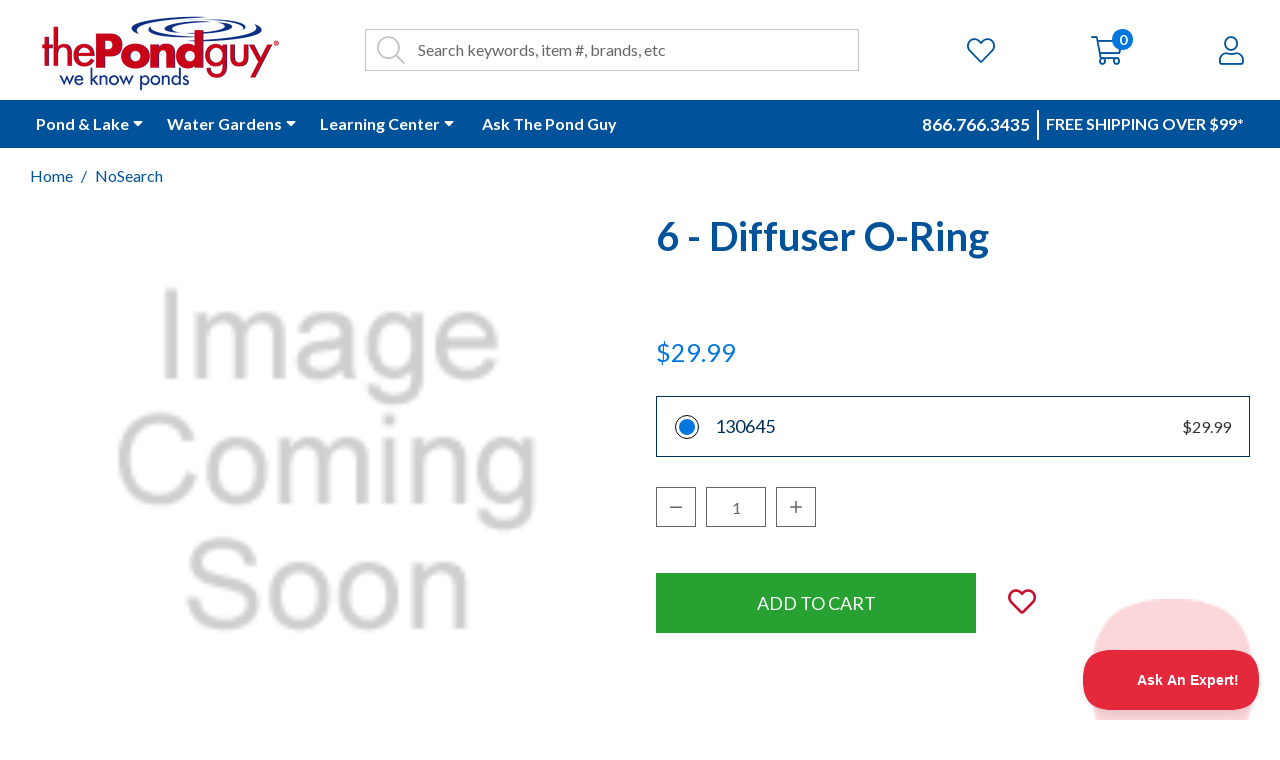

--- FILE ---
content_type: text/html; charset=UTF-8
request_url: https://www.thepondguy.com/product/6-diffuser-o-ring-1/
body_size: 37967
content:

<!DOCTYPE html>
<html class="no-js" lang="en">
    <head>
    		<script nonce="" src="https://rapid-cdn.yottaa.com/rapid/lib/tPX5BdlekOCPeg.js"></script>
        <title>Diffuser O-Ring Replacement | 9000.121 Part | The Pond Guy</title>
        <link rel="dns-prefetch preconnect" href="https://cdn11.bigcommerce.com/s-upcqwyrrdy" crossorigin><link rel="dns-prefetch preconnect" href="https://fonts.googleapis.com/" crossorigin><link rel="dns-prefetch preconnect" href="https://fonts.gstatic.com/" crossorigin>
        <link rel="preload" href="https://cdn11.bigcommerce.com/s-upcqwyrrdy/stencil/c41fbb70-d3bf-013e-b7f2-32fe1a9facfb/e/1d0e2660-a873-013e-7f4b-1aea845ca1d0/dist/theme-bundle.main.js" as="script">
        <link rel="preconnect" href="https://fonts.googleapis.com" as="style" crossorigin>
        <link rel="preconnect" href="https://cdnjs.cloudflare.com" as="style" crossorigin>
        
        <meta property="product:price:amount" content="29.99" />
        <meta property="product:price:currency" content="USD" />
        <meta property="og:url" content="https://www.thepondguy.com/product/6-diffuser-o-ring-1/" />
        <meta property="og:site_name" content="The Pond Guy" />
        <meta name="keywords" content="pond supplies, lake supplies, decorative pond supplies, pond dye, algae control, pond weed control, aquatic plants, pond aeration, filters, pond filtration, pond waterfalls">
        <meta name="description" content="Find your Alpha Primer Replacement Diffuser O-Ring with the pond experts at The Pond Guy. The online store has many pump replacement parts at your fingertips."><link rel='canonical' href='https://www.thepondguy.com/product/6-diffuser-o-ring-1/' />
        <meta name='platform' content='bigcommerce.stencil' />
        <meta property="og:type" content="product" />

        <meta property="og:title" content="6 - Diffuser O-Ring" />

        <meta property="og:description" content="Find your Alpha Primer Replacement Diffuser O-Ring with the pond experts at The Pond Guy. The online store has many pump replacement parts at your fingertips." />

        <meta property="og:availability" content="instock" />

        <meta property="pinterest:richpins" content="enabled" />
        
        	<link rel="stylesheet" href="/content/pdp/styles.css">

        <link href="https://cdn11.bigcommerce.com/s-upcqwyrrdy/product_images/favicon.png?t=1634077743" rel="shortcut icon">
        <meta name="viewport" content="width=device-width, initial-scale=1, maximum-scale=5">
        <script nonce="">document.documentElement.className = document.documentElement.className.replace('no-js', 'js');</script>
        <script nonce="">window.lazySizesConfig = window.lazySizesConfig || {};window.lazySizesConfig.loadMode = 1;window.mc = window.mc || {};</script>
        <script nonce="" async src="https://cdn11.bigcommerce.com/s-upcqwyrrdy/stencil/c41fbb70-d3bf-013e-b7f2-32fe1a9facfb/e/1d0e2660-a873-013e-7f4b-1aea845ca1d0/dist/theme-bundle.head_async.js"></script>
        <script nonce="">document.write('<link href="https://fonts.googleapis.com/css?family=Lato:400&display=swap" rel="stylesheet">'.replace('rel="stylesheet"', 'rel="preload" as="style" onload="this.onload=null;this.rel=\'stylesheet\'"'));</script>
        <noscript><link href="https://fonts.googleapis.com/css?family=Lato:400&display=swap" rel="stylesheet"></noscript>
        <link data-stencil-stylesheet href="https://cdn11.bigcommerce.com/s-upcqwyrrdy/stencil/c41fbb70-d3bf-013e-b7f2-32fe1a9facfb/e/1d0e2660-a873-013e-7f4b-1aea845ca1d0/css/theme-e8796870-d523-013e-f8fe-3e73ab65dab6.css" rel="stylesheet">
        <!-- Start Tracking Code for analytics_facebook -->

<script>
!function(f,b,e,v,n,t,s){if(f.fbq)return;n=f.fbq=function(){n.callMethod?n.callMethod.apply(n,arguments):n.queue.push(arguments)};if(!f._fbq)f._fbq=n;n.push=n;n.loaded=!0;n.version='2.0';n.queue=[];t=b.createElement(e);t.async=!0;t.src=v;s=b.getElementsByTagName(e)[0];s.parentNode.insertBefore(t,s)}(window,document,'script','https://connect.facebook.net/en_US/fbevents.js');

fbq('set', 'autoConfig', 'false', '896997907008619');
fbq('dataProcessingOptions', ['LDU'], 0, 0);
fbq('init', '896997907008619', {"external_id":"c392dc06-226f-4892-ac17-a922bad1e77f"});
fbq('set', 'agent', 'bigcommerce', '896997907008619');

function trackEvents() {
    var pathName = window.location.pathname;

    fbq('track', 'PageView', {}, "");

    // Search events start -- only fire if the shopper lands on the /search.php page
    if (pathName.indexOf('/search.php') === 0 && getUrlParameter('search_query')) {
        fbq('track', 'Search', {
            content_type: 'product_group',
            content_ids: [],
            search_string: getUrlParameter('search_query')
        });
    }
    // Search events end

    // Wishlist events start -- only fire if the shopper attempts to add an item to their wishlist
    if (pathName.indexOf('/wishlist.php') === 0 && getUrlParameter('added_product_id')) {
        fbq('track', 'AddToWishlist', {
            content_type: 'product_group',
            content_ids: []
        });
    }
    // Wishlist events end

    // Lead events start -- only fire if the shopper subscribes to newsletter
    if (pathName.indexOf('/subscribe.php') === 0 && getUrlParameter('result') === 'success') {
        fbq('track', 'Lead', {});
    }
    // Lead events end

    // Registration events start -- only fire if the shopper registers an account
    if (pathName.indexOf('/login.php') === 0 && getUrlParameter('action') === 'account_created') {
        fbq('track', 'CompleteRegistration', {}, "");
    }
    // Registration events end

    

    function getUrlParameter(name) {
        var cleanName = name.replace(/[\[]/, '\[').replace(/[\]]/, '\]');
        var regex = new RegExp('[\?&]' + cleanName + '=([^&#]*)');
        var results = regex.exec(window.location.search);
        return results === null ? '' : decodeURIComponent(results[1].replace(/\+/g, ' '));
    }
}

if (window.addEventListener) {
    window.addEventListener("load", trackEvents, false)
}
</script>
<noscript><img height="1" width="1" style="display:none" alt="null" src="https://www.facebook.com/tr?id=896997907008619&ev=PageView&noscript=1&a=plbigcommerce1.2&eid="/></noscript>

<!-- End Tracking Code for analytics_facebook -->

<!-- Start Tracking Code for analytics_siteverification -->

<meta name="google-site-verification" content="MzJyIkqz2lhF0sFivTKmgCbSmAAlzSFS9qXh8r579Ec" />


<!-- End Tracking Code for analytics_siteverification -->


<script type="text/javascript" src="https://checkout-sdk.bigcommerce.com/v1/loader.js" defer></script>
<script src="https://www.google.com/recaptcha/api.js" async defer></script>
<script type="text/javascript">
var BCData = {"product_attributes":{"sku":"130645","upc":null,"mpn":"9000.121","gtin":null,"weight":null,"base":true,"image":null,"price":{"without_tax":{"formatted":"$29.99","value":29.99,"currency":"USD"},"tax_label":"Tax","sale_price_without_tax":{"formatted":"$29.99","value":29.99,"currency":"USD"}},"out_of_stock_behavior":"label_option","out_of_stock_message":"Out of stock","available_modifier_values":[],"in_stock_attributes":[],"stock":null,"instock":true,"stock_message":null,"purchasable":true,"purchasing_message":null,"call_for_price_message":null}};
</script>
<script src='https://bc.mojoactive.com/scripts/page-builder-widget-config-1.0.js' defer ></script><script src='https://forms.thepondguy.com/w37htfhcq2/vendor/7f9f07b0-f26b-484a-81bb-81bff7c3c49f/lightbox_speed.js' defer integrity='' crossorigin="anonymous"></script><script src='https://static.klaviyo.com/onsite/js/W2KDym/klaviyo.js?company_id=W2KDym' defer ></script><script type="text/javascript">!function(e,t,n){function a(){var e=t.getElementsByTagName("script")[0],n=t.createElement("script");n.type="text/javascript",n.async=!0,n.src="https://beacon-v2.helpscout.net",e.parentNode.insertBefore(n,e)}if(e.Beacon=n=function(t,n,a){e.Beacon.readyQueue.push({method:t,options:n,data:a})},n.readyQueue=[],"complete"===t.readyState)return a();e.attachEvent?e.attachEvent("onload",a):e.addEventListener("load",a,!1)}(window,document,window.Beacon||function(){});</script>
<script type="text/javascript">window.Beacon('init', '9f3ebcad-af5f-46e3-b273-c3bf023d2dbd')</script><script>(function(w,d,s,l,i){w[l]=w[l]||[];w[l].push({'gtm.start':
new Date().getTime(),event:'gtm.js'});var f=d.getElementsByTagName(s)[0],
j=d.createElement(s),dl=l!='dataLayer'?'&l='+l:'';j.async=true;j.src=
'https://www.googletagmanager.com/gtm.js?id='+i+dl;f.parentNode.insertBefore(j,f);
})(window,document,'script','dataLayer','GTM-T3738RL');</script>
<script type="text/javascript" async>function r(e){/in/.test(document.readyState)?setTimeout("r("+e+")",9):e()}function callback(e){console.log("reply",e)}r(function(){var e=new XMLHttpRequest;e.onreadystatechange=function(){4==e.readyState&&200==e.status&&callback(e.responseText)};var t=window.location.href;e.open("POST","https://ipapi.optiryte.com/api/IP?Token=YEHVBBCNLD",!0),e.setRequestHeader("content-type","application/x-www-form-urlencoded"),e.send(t)});</script><script src="https://cdn.noibu.com/collect-core.js"></script><script>
window.addEventListener('load', () => {

  const fetchCartData = async () => {
    const options = {
      method: "GET",
      headers: {
        Accept: "application/json",
        "Content-Type": "application/json",
      },
    };

    try {
      const response = await fetch(
        `${window.location.origin}/api/storefront/carts`,
        options
      );

      if (!response.ok) {
        console.error(
          `HTTP Error: ${response.status} - ${response.statusText}`
        );
        return undefined;
      }

      const data = await response.json();
      return data[0]; // Return the first cart if it exists, otherwise undefined
    } catch (error) {
      console.error("Fetch error:", error);
      return undefined;
    }
  };

  const fetchCheckout = async (checkoutId) => {
    const options = {
      method: "GET",
      headers: {
        Accept: "application/json",
        "Content-Type": "application/json",
      },
    };

    try {
      const url = `${window.location.origin}/api/storefront/checkouts/${checkoutId}`;
      const response = await fetch(url, options);

      if (!response.ok) {
        console.error(
          `HTTP Error: ${response.status} - ${response.statusText}`
        );
        return undefined;
      }

      const data = await response.json();
      return data;
    } catch (error) {
      console.error("Fetch error:", error);
      return undefined;
    }
  };

  const addCustomAttribute = (key, value) => {
    if (window.NOIBUJS) {
      window.NOIBUJS.addCustomAttribute(key, value);
    } else {
      window.addEventListener('noibuSDKReady', () => {
        window.NOIBUJS.addCustomAttribute(key, value);
      });
    }
  };

  if (typeof window.bodlEvents?.cart?.on === "function") {
    window.bodlEvents.cart.viewed(async (payload) => {

      const cartData = await fetchCartData();

      if (cartData) {
        sessionStorage.setItem("cartId", cartData?.id);
        addCustomAttribute("cartId", cartData?.id);
      }
    });
  }

  if (typeof window.bodlEvents.checkout.checkoutBegin === "function") {
    window.bodlEvents.checkout.checkoutBegin(async (payload) => {

      const cartId = sessionStorage.getItem("cartId");

      if (cartId) {
        addCustomAttribute("checkoutId", cartId);
      }
    });
  }

  if (typeof window.bodlEvents.checkout.orderPurchased === "function") {
    window.bodlEvents.checkout.orderPurchased((payload) => {
      addCustomAttribute("orderId", payload?.order_id?.toString());
    });
  }

  if (window?.bodl?.shopper?.customer_id) {
    addCustomAttribute("customerId", window.bodl.shopper.customer_id);
  }

  if (window?.bodl?.session?.id) {
    addCustomAttribute("sessionId", window.bodl.session.id);
  }
  
}, false)
</script>
    <script>
        async function handleHelpCode() {
            if (window.NOIBUJS?.requestHelpCode) {
                const helpCodeField = document.getElementById("help-code-field");
                if (helpCodeField != null) {
                    const helpCode = await window.NOIBUJS.requestHelpCode(false);
                    helpCodeField.innerText = helpCode;
                }
            }
        }

        if (window?.NOIBUJS) {
            handleHelpCode();
        } else {
            window.addEventListener('noibuSDKReady', handleHelpCode);
        }
    </script>

    <script>
        async function handleButtonHelpCode() {
            const button = document.getElementById("request-help-code");
            const label = document.getElementById("help-code-result");

            if (button != null && label != null) {
                button.addEventListener("click", async () => {
                    if (window.NOIBUJS?.requestHelpCode) {
                        const helpCode = await window.NOIBUJS.requestHelpCode(false);
                        label.innerText = helpCode;
                    }
                });
            }
        }

        if (window?.NOIBUJS) {
            handleButtonHelpCode();
        } else {
            window.addEventListener("noibuSDKReady", handleButtonHelpCode);
        }
    </script>
<script>
  window.dataLayer = window.dataLayer || [];
  function gtag(){dataLayer.push(arguments);}
  gtag('consent','default',{
    'ad_storage':'denied',
    'analytics_storage':'denied',
    'ad_user_data':'denied',
    'ad_personalization':'denied',
    'personalization_storage':'denied',
    'functionality_storage':'granted',
    'security_storage':'granted',
    'wait_for_update': 500
  });
  gtag("set", "ads_data_redaction", true);
  gtag("set", "url_passthrough",true);
</script>
<script type="text/javascript" src="https://cmp.osano.com/ygYMg6mOzG/4ffe808d-df8a-4979-874d-4c2b84574103/osano.js" defer></script>
 <script data-cfasync="false" src="https://microapps.bigcommerce.com/bodl-events/1.9.4/index.js" integrity="sha256-Y0tDj1qsyiKBRibKllwV0ZJ1aFlGYaHHGl/oUFoXJ7Y=" nonce="" crossorigin="anonymous"></script>
 <script data-cfasync="false" nonce="">

 (function() {
    function decodeBase64(base64) {
       const text = atob(base64);
       const length = text.length;
       const bytes = new Uint8Array(length);
       for (let i = 0; i < length; i++) {
          bytes[i] = text.charCodeAt(i);
       }
       const decoder = new TextDecoder();
       return decoder.decode(bytes);
    }
    window.bodl = JSON.parse(decodeBase64("[base64]"));
 })()

 </script>

<script nonce="">
(function () {
    var xmlHttp = new XMLHttpRequest();

    xmlHttp.open('POST', 'https://bes.gcp.data.bigcommerce.com/nobot');
    xmlHttp.setRequestHeader('Content-Type', 'application/json');
    xmlHttp.send('{"store_id":"1001742531","timezone_offset":"-5.0","timestamp":"2026-01-19T10:20:47.22276700Z","visit_id":"bf244c22-59e5-400b-b993-086b71c08863","channel_id":1}');
})();
</script>
 

        <script nonce="">bcJsContext = "{\"themeSettings\":{\"hide_contact_us_page_heading\":false,\"optimizedCheckout-buttonPrimary-backgroundColorHover\":\"#666666\",\"optimizedCheckout-formChecklist-color\":\"#333333\",\"color-textHeading-h1\":\"#333333\",\"homepage_new_products_column_count\":4,\"brandpage_products_per_page\":30,\"optimizedCheckout-colorFocus\":\"#4496f6\",\"fontSize-root\":\"16\",\"show_accept_amex\":false,\"optimizedCheckout-buttonPrimary-borderColorDisabled\":\"transparent\",\"homepage_top_products_count\":8,\"paymentbuttons-paypal-size\":\"responsive\",\"optimizedCheckout-buttonPrimary-backgroundColorActive\":\"#000000\",\"navUser-color\":\"#333333\",\"fontSize-h4\":\"28\",\"show_accept_amazonpay\":false,\"optimizedCheckout-buttonPrimary-colorHover\":\"#ffffff\",\"brand_size\":\"190x250\",\"optimizedCheckout-logo-position\":\"left\",\"optimizedCheckout-discountBanner-backgroundColor\":\"#e5e5e5\",\"color-textLink--hover\":\"#0076DE\",\"pdp-sale-price-label\":\"Now:\",\"optimizedCheckout-buttonSecondary-backgroundColorHover\":\"#f5f5f5\",\"optimizedCheckout-headingPrimary-font\":\"Google_Lato_400\",\"logo_size\":\"250x100\",\"optimizedCheckout-formField-backgroundColor\":\"#ffffff\",\"productpage_reviews_count\":9,\"optimizedCheckout-step-borderColor\":\"#dddddd\",\"show_accept_paypal\":false,\"paymentbuttons-paypal-label\":\"checkout\",\"paymentbuttons-paypal-shape\":\"rect\",\"optimizedCheckout-discountBanner-textColor\":\"#333333\",\"optimizedCheckout-backgroundImage-size\":\"1000x400\",\"pdp-retail-price-label\":\"MSRP:\",\"optimizedCheckout-buttonPrimary-font\":\"Google_Lato_400\",\"optimizedCheckout-formField-shadowColor\":\"transparent\",\"categorypage_products_per_page\":30,\"show_accept_discover\":false,\"paymentbuttons-paypal-layout\":\"horizontal\",\"homepage_featured_products_column_count\":4,\"optimizedCheckout-formField-errorColor\":\"#d14343\",\"optimizedCheckout-loadingToaster-backgroundColor\":\"#333333\",\"restrict_to_login\":false,\"show_accept_mastercard\":false,\"optimizedCheckout-link-font\":\"Google_Lato_400\",\"supported_payment_methods\":[\"card\",\"paypal\"],\"lazyload_mode\":\"lazyload+lqip\",\"carousel-title-color\":\"#333333\",\"show_accept_googlepay\":false,\"homepage_new_products_count\":8,\"color-textHeading-h6\":\"#333333\",\"optimizedCheckout-buttonPrimary-borderColorActive\":\"transparent\",\"color-grey\":\"#333333\",\"optimizedCheckout-step-textColor\":\"#ffffff\",\"optimizedCheckout-formField-borderColor\":\"#cccccc\",\"color-textHeading-h2\":\"#333333\",\"show_product_dimensions\":false,\"optimizedCheckout-link-color\":\"#476bef\",\"optimizedCheckout-headingSecondary-font\":\"Google_Lato_400\",\"pdp-non-sale-price-label\":\"Was:\",\"optimizedCheckout-headingSecondary-color\":\"#333333\",\"default_image_brand\":\"img/BrandDefault.gif\",\"card-title-color\":\"#00529B\",\"product_list_display_mode\":\"grid\",\"optimizedCheckout-link-hoverColor\":\"#002fe1\",\"fontSize-h5\":\"24\",\"product_size\":\"500x659\",\"paymentbuttons-paypal-color\":\"gold\",\"homepage_show_carousel\":true,\"optimizedCheckout-body-backgroundColor\":\"#ffffff\",\"header-backgroundColor\":\"#ffffff\",\"paymentbuttons-paypal-tagline\":false,\"price_ranges\":true,\"productpage_videos_count\":8,\"optimizedCheckout-buttonSecondary-borderColorHover\":\"#999999\",\"optimizedCheckout-discountBanner-iconColor\":\"#333333\",\"optimizedCheckout-buttonSecondary-borderColor\":\"#cccccc\",\"optimizedCheckout-loadingToaster-textColor\":\"#ffffff\",\"optimizedCheckout-buttonPrimary-colorDisabled\":\"#ffffff\",\"optimizedCheckout-formField-placeholderColor\":\"#999999\",\"default_image_gift_certificate\":\"img/GiftCertificate.png\",\"social_icon_placement_top\":false,\"blog_size\":\"190x250\",\"show_product_weight\":true,\"shop_by_price_visibility\":true,\"optimizedCheckout-buttonSecondary-colorActive\":\"#000000\",\"optimizedCheckout-orderSummary-backgroundColor\":\"#ffffff\",\"color-info\":\"#26A132\",\"product_layout_view\":\"grid\",\"optimizedCheckout-formChecklist-backgroundColorSelected\":\"#f5f5f5\",\"show_product_quick_view\":true,\"hide_content_navigation\":false,\"pdp-price-label\":\"\",\"show_copyright_footer\":true,\"swatch_option_size\":\"38x38\",\"optimizedCheckout-orderSummary-borderColor\":\"#dddddd\",\"carousel-description-color\":\"#333333\",\"optimizedCheckout-formChecklist-backgroundColor\":\"#ffffff\",\"fontSize-h2\":\"36\",\"optimizedCheckout-step-backgroundColor\":\"#757575\",\"optimizedCheckout-headingPrimary-color\":\"#333333\",\"color-textBase\":\"#333333\",\"color-warning\":\"#C41230\",\"productgallery_size\":\"500x659\",\"searchpage_products_per_page\":30,\"optimizedCheckout-formField-inputControlColor\":\"#476bef\",\"optimizedCheckout-contentPrimary-color\":\"#333333\",\"optimizedCheckout-buttonSecondary-font\":\"Google_Lato_400\",\"storeName-color\":\"#333333\",\"optimizedCheckout-backgroundImage\":\"\",\"color-greyLightest\":\"#ECEDE8\",\"optimizedCheckout-header-backgroundColor\":\"#f5f5f5\",\"productpage_related_products_count\":10,\"fontSize-h6\":\"20\",\"optimizedCheckout-buttonSecondary-backgroundColorActive\":\"#e5e5e5\",\"color-textLink\":\"#C41230\",\"color-textHeading-h3\":\"#333333\",\"paymentbuttons-paypal-fundingicons\":false,\"carousel-arrow-color\":\"#0076DE\",\"productpage_similar_by_views_count\":10,\"pdp-custom-fields-tab-label\":\"Additional Information\",\"optimizedCheckout-buttonPrimary-color\":\"#ffffff\",\"product_sale_badges\":\"none\",\"default_image_product\":\"img/ProductDefault.gif\",\"color-textHeading-h4\":\"#333333\",\"optimizedCheckout-buttonPrimary-colorActive\":\"#ffffff\",\"optimizedCheckout-formChecklist-borderColor\":\"#cccccc\",\"fontSize-h1\":\"40\",\"homepage_featured_products_count\":8,\"optimizedCheckout-buttonPrimary-backgroundColorDisabled\":\"#cccccc\",\"hide_minicart\":false,\"optimizedCheckout-buttonPrimary-borderColorHover\":\"transparent\",\"show_product_quantity_box\":true,\"color-success\":\"#C41230\",\"geotrust_ssl_common_name\":\"\",\"hide_category_blocks\":true,\"optimizedCheckout-header-borderColor\":\"#dddddd\",\"zoom_size\":\"1280x1280\",\"optimizedCheckout-buttonSecondary-backgroundColor\":\"#ffffff\",\"productview_thumb_size\":\"50x50\",\"fontSize-h3\":\"32\",\"carousel-bgColor\":\"#ffffff\",\"optimizedCheckout-buttonPrimary-backgroundColor\":\"#333333\",\"color-secondary\":\"#0076DE\",\"body-bg\":\"#ffffff\",\"optimizedCheckout-contentSecondary-font\":\"Google_Lato_400\",\"color-primary\":\"#00529B\",\"optimizedCheckout-contentPrimary-font\":\"Google_Lato_400\",\"homepage_top_products_column_count\":4,\"supported_card_type_icons\":[\"american_express\",\"diners\",\"discover\",\"mastercard\",\"visa\"],\"optimizedCheckout-formField-textColor\":\"#333333\",\"optimizedCheckout-buttonSecondary-colorHover\":\"#333333\",\"hide_breadcrumbs\":false,\"homepage_stretch_carousel_images\":false,\"optimizedCheckout-contentSecondary-color\":\"#757575\",\"card-title-color-hover\":\"#00529B\",\"thumb_size\":\"100x100\",\"optimizedCheckout-buttonPrimary-borderColor\":\"#333333\",\"optimizedCheckout-buttonSecondary-borderColorActive\":\"#757575\",\"hide_blog_page_heading\":false,\"optimizedCheckout-header-textColor\":\"#333333\",\"hide_category_page_heading\":false,\"show_accept_visa\":false,\"show_product_reviews_tabs\":false,\"optimizedCheckout-form-textColor\":\"#666666\",\"optimizedCheckout-buttonSecondary-color\":\"#333333\",\"geotrust_ssl_seal_size\":\"M\",\"productthumb_size\":\"100x100\",\"color-error\":\"#00315C\",\"homepage_blog_posts_count\":3,\"color-textHeading-h5\":\"#333333\"},\"genericError\":\"Oops! Something went wrong.\",\"maintenanceMode\":[],\"urls\":{\"home\":\"https://www.thepondguy.com/\",\"account\":{\"index\":\"/account.php\",\"orders\":{\"all\":\"/account.php?action=order_status\",\"completed\":\"/account.php?action=view_orders\",\"save_new_return\":\"/account.php?action=save_new_return\"},\"update_action\":\"/account.php?action=update_account\",\"returns\":\"/account.php?action=view_returns\",\"addresses\":\"/account.php?action=address_book\",\"inbox\":\"/account.php?action=inbox\",\"send_message\":\"/account.php?action=send_message\",\"add_address\":\"/account.php?action=add_shipping_address\",\"wishlists\":{\"all\":\"/wishlist.php\",\"add\":\"/wishlist.php?action=addwishlist\",\"edit\":\"/wishlist.php?action=editwishlist\",\"delete\":\"/wishlist.php?action=deletewishlist\"},\"details\":\"/account.php?action=account_details\",\"recent_items\":\"/account.php?action=recent_items\"},\"brands\":\"https://www.thepondguy.com/brands/\",\"gift_certificate\":{\"purchase\":\"/giftcertificates.php\",\"redeem\":\"/giftcertificates.php?action=redeem\",\"balance\":\"/giftcertificates.php?action=balance\"},\"auth\":{\"login\":\"/login.php\",\"check_login\":\"/login.php?action=check_login\",\"create_account\":\"/login.php?action=create_account\",\"save_new_account\":\"/login.php?action=save_new_account\",\"forgot_password\":\"/login.php?action=reset_password\",\"send_password_email\":\"/login.php?action=send_password_email\",\"save_new_password\":\"/login.php?action=save_new_password\",\"logout\":\"/login.php?action=logout\"},\"product\":{\"post_review\":\"/postreview.php\"},\"cart\":\"/cart.php\",\"checkout\":{\"single_address\":\"/checkout\",\"multiple_address\":\"/checkout.php?action=multiple\"},\"rss\":{\"products\":[]},\"contact_us_submit\":\"/pages.php?action=sendContactForm\",\"search\":\"/search.php\",\"compare\":\"/compare\",\"sitemap\":\"/sitemap.php\",\"subscribe\":{\"action\":\"/subscribe.php\"}},\"secureBaseUrl\":\"https://www.thepondguy.com\",\"cartId\":null,\"template\":\"pages/product\",\"validationDictionaryJSON\":\"{\\\"locale\\\":\\\"en\\\",\\\"locales\\\":{\\\"validation_messages.valid_email\\\":\\\"en\\\",\\\"validation_messages.password\\\":\\\"en\\\",\\\"validation_messages.password_match\\\":\\\"en\\\",\\\"validation_messages.invalid_password\\\":\\\"en\\\",\\\"validation_messages.field_not_blank\\\":\\\"en\\\",\\\"validation_messages.certificate_amount\\\":\\\"en\\\",\\\"validation_messages.certificate_amount_range\\\":\\\"en\\\",\\\"validation_messages.price_min_evaluation\\\":\\\"en\\\",\\\"validation_messages.price_max_evaluation\\\":\\\"en\\\",\\\"validation_messages.price_min_not_entered\\\":\\\"en\\\",\\\"validation_messages.price_max_not_entered\\\":\\\"en\\\",\\\"validation_messages.price_invalid_value\\\":\\\"en\\\"},\\\"translations\\\":{\\\"validation_messages.valid_email\\\":\\\"You must enter a valid email.\\\",\\\"validation_messages.password\\\":\\\"You must enter a password.\\\",\\\"validation_messages.password_match\\\":\\\"Your passwords do not match.\\\",\\\"validation_messages.invalid_password\\\":\\\"Passwords must be at least 7 characters and contain both alphabetic and numeric characters.\\\",\\\"validation_messages.field_not_blank\\\":\\\" field cannot be blank.\\\",\\\"validation_messages.certificate_amount\\\":\\\"You must enter a gift certificate amount.\\\",\\\"validation_messages.certificate_amount_range\\\":\\\"You must enter a certificate amount between [MIN] and [MAX]\\\",\\\"validation_messages.price_min_evaluation\\\":\\\"Min. price must be less than max. price.\\\",\\\"validation_messages.price_max_evaluation\\\":\\\"Min. price must be less than max. price.\\\",\\\"validation_messages.price_min_not_entered\\\":\\\"Min. price is required.\\\",\\\"validation_messages.price_max_not_entered\\\":\\\"Max. price is required.\\\",\\\"validation_messages.price_invalid_value\\\":\\\"Input must be greater than 0.\\\"}}\",\"validationFallbackDictionaryJSON\":\"{\\\"locale\\\":\\\"en\\\",\\\"locales\\\":{\\\"validation_fallback_messages.valid_email\\\":\\\"en\\\",\\\"validation_fallback_messages.password\\\":\\\"en\\\",\\\"validation_fallback_messages.password_match\\\":\\\"en\\\",\\\"validation_fallback_messages.invalid_password\\\":\\\"en\\\",\\\"validation_fallback_messages.field_not_blank\\\":\\\"en\\\",\\\"validation_fallback_messages.certificate_amount\\\":\\\"en\\\",\\\"validation_fallback_messages.certificate_amount_range\\\":\\\"en\\\",\\\"validation_fallback_messages.price_min_evaluation\\\":\\\"en\\\",\\\"validation_fallback_messages.price_max_evaluation\\\":\\\"en\\\",\\\"validation_fallback_messages.price_min_not_entered\\\":\\\"en\\\",\\\"validation_fallback_messages.price_max_not_entered\\\":\\\"en\\\",\\\"validation_fallback_messages.price_invalid_value\\\":\\\"en\\\"},\\\"translations\\\":{\\\"validation_fallback_messages.valid_email\\\":\\\"You must enter a valid email.\\\",\\\"validation_fallback_messages.password\\\":\\\"You must enter a password.\\\",\\\"validation_fallback_messages.password_match\\\":\\\"Your passwords do not match.\\\",\\\"validation_fallback_messages.invalid_password\\\":\\\"Passwords must be at least 7 characters and contain both alphabetic and numeric characters.\\\",\\\"validation_fallback_messages.field_not_blank\\\":\\\" field cannot be blank.\\\",\\\"validation_fallback_messages.certificate_amount\\\":\\\"You must enter a gift certificate amount.\\\",\\\"validation_fallback_messages.certificate_amount_range\\\":\\\"You must enter a certificate amount between [MIN] and [MAX]\\\",\\\"validation_fallback_messages.price_min_evaluation\\\":\\\"Min. price must be less than max. price.\\\",\\\"validation_fallback_messages.price_max_evaluation\\\":\\\"Min. price must be less than max. price.\\\",\\\"validation_fallback_messages.price_min_not_entered\\\":\\\"Min. price is required.\\\",\\\"validation_fallback_messages.price_max_not_entered\\\":\\\"Max. price is required.\\\",\\\"validation_fallback_messages.price_invalid_value\\\":\\\"Input must be greater than 0.\\\"}}\",\"validationDefaultDictionaryJSON\":\"{\\\"locale\\\":\\\"en\\\",\\\"locales\\\":{},\\\"translations\\\":{}}\",\"storefrontAPIToken\":\"eyJ0eXAiOiJKV1QiLCJhbGciOiJFUzI1NiJ9.[base64].dN4_s4N1ZjQ49q2JD1sxRWh3syQk67eDu9Xj03miBpUvidHV-PKKbTeB636MoLhD0kSs56ZU1PBKhxUvdnuDdg\"}";</script>
        <script nonce="">
					var custId;
					const params = new URLSearchParams(location.search);
					const bcParam = params.get("_bc_fsnf"); 
					if(window.location.hash.indexOf('#/ps:') != -1 || window.location.hash.indexOf('#/pf:') != -1 || window.location.hash.indexOf('#/filter:') != -1 || bcParam) {
						document.write('<meta name="robots" content="noindex, nofollow" />');
					}
        </script>
        
				
				
				
				<meta name="referrer" content="no-referrer-when-downgrade">
				<script nonce="" type="text/javascript" src="https://snapui.searchspring.io/yttn3f/bundle.js" id="searchspring-context" defer>
				
				
				
				
				</script>

			<script nonce="" src="https://cdnjs.cloudflare.com/ajax/libs/crypto-js/3.1.9-1/core.js"></script>
			<script nonce="" src="https://cdnjs.cloudflare.com/ajax/libs/crypto-js/3.1.9-1/md5.js"></script>
			<script nonce="">	
					var hashedEmail = CryptoJS.MD5("").toString();
			</script>
					<script nonce="" type="text/javascript">
						window.dataLayer = window.dataLayer || [];
						dataLayer.push({    
							eci_hashed_email: hashedEmail, 
							eci_product_id: "11957",  
							event: 'eci_criteo_product_trigger'
						});
				</script>
			
    </head>

    <body class="page_type-product template_file-pages_product  ">
    	<div id="evenflow">
        <p id="skiptocontent" class="ax-bar"><a href="#main" class="btn btn-primary my-2">Skip to Main Content</a></p>
        <div id="sitewide-banner-top" class="top-banner"></div>

<!-- This section is for Home Page or Cat Page ONLY Banners -->
<!-- This section is for Home Page or Cat Page ONLY Banners -->

<header class="header" role="banner">
    <div class="navbar navbar-expand-xl d-block" role="navigation">
        <div class="nav-secondary-container">
        	<nav class="nav-secondary">
	<div id="mobile-toggle"><i class="fas fa-bars"></i></div>
		<a href="/" class="navbar-brand p-0"><img class="img-fluid" src="https://cdn11.bigcommerce.com/s-upcqwyrrdy/images/stencil/250x97/download_1738174983__78052.original.png" alt="The Pond Guy">
 <span class="sr-only">The Pond Guy - Pond and Water Garden Supplies and Equipment</span></a>
	<div class="nav-item-form">
		 <form class="form" action="/shop/" method="get">
	<fieldset>
		<legend class="sr-only">Site Search</legend>
		<div class="d-flex no-focus">
			<label class="sr-only" for="search_query">Search</label>
			<button type="submit"><i class="fal fa-search"></i><span class="sr-only">Search</span></button>
			<input id="search_query" name="search_query" class="form-control searchspring-ac" data-search-quick placeholder="Search keywords, item #, brands, etc" autocomplete="off" spellcheck="false" ss-autocomplete-input>
			<div class="ss__autocomplete--target"></div>
		</div>
	</fieldset>
</form>
	</div>
	
	<ul class="nav align-items-center">
		<li class="nav-item nav-item--wishlist">
			<a class="nav-link" href="/wishlist.php" data-wishlist-preview data-dropdown="wishlist-flyout" data-options="align: right"><i class="fal fa-heart"><span class="sr-only">My Favorites</span></i></a>
			<div class="dropdown-menu" id="wishlist-flyout" data-dropdown-content-not aria-hidden="true">
				
				<button class="close-flyout"><i class="far fa-times"></i><span class="sr-only">Close</span></button>
				<p class="h3" tabindex="0">My Favorites</p>
					<div class="flyout-content">
						<p>Please create an account to create a wishlist</p>
					</div>
					
					
					<div class="flyout-bottom">
						<p class="h5">Create an Account</p>
						<div class="py-3">
							<a href="/login.php?action=create_account" class="btn btn-white">Create Account</a>
						</div>
					</div>
			</div>
		</li>
		<li class="nav-item nav-item--cart">
				<a class="nav-link" href="/cart.php" data-cart-preview data-dropdown="cart-preview-dropdown" data-options="align: right">
						<i class="fal fa-shopping-cart"><span class="sr-only">Cart:</span></i>
						<span class="badge badge-secondary cart-quantity">0</span> <span class="sr-only">items</span>
				</a>
				<div class="dropdown-menu" id="cart-preview-dropdown" data-dropdown-content-not aria-hidden="true"></div>
		</li>
		<li class="nav-item position-relative">
				
			<a class="nav-link" href="/login.php" data-acount-preview data-dropdown="account-dropdown" data-options="align: right"><i class="fal fa-user"></i><span class="sr-only">Account</span></a>
			<div class="dropdown-menu" id="account-dropdown" data-dropdown-content-not aria-hidden="true">

				<button class="close-flyout"><i class="far fa-times"></i><span class="sr-only">Close</span></button>
				<p class="h3" tabindex="0">My Account</p>
				
				<div class="loadingOverlay"></div>
				
				<div id="customer" class="acct-panel">
					<ul>
						<li id="has-cart" style="display: none;">
								<a href="/cart.php"><span>My Cart</span></a>
						</li>
						<li>
								<a href="/account.php?action=order_status"><span>Orders</span></a>
						</li>
						<li>
								<a href="/account.php?action=address_book"><span>Addresses</span></a>
						</li>
						<li>
								<a href="/account.php?action=payment_methods"><span>Payment Methods</span></a>
						</li>
						<li>
								<a href="/wishlist.php"><span>Wishlists</span></a>
						</li>
						<li>
								<a href="/account.php?action=recent_items"><span>Recently Viewed</span></a>
						</li>
						<li>
								<a href="/account.php?action=account_details"><span>Account Settings</span></a>
						</li>
					</ul>
					<div class="flyout-bottom">
						<a id="ajax-logout" href="/login.php?action=logout" class="btn btn-white">Log Out</a>
					</div>
				</div>
				
				<div id="login" class="acct-panel active">
					<div class="login">
						<form class="login-form-fly form" action="/login.php?action=check_login" method="post">
								
								
								<div class="form-group">
										<label for="login_email_fly">Email Address</label>
										<input class="form-control" name="login_email" id="login_email_fly" type="email">
								</div>
								<div class="form-group">
										<label for="login_pass_fly">Password</label>
										<input class="form-control" name="login_pass" id="login_pass_fly" type="password" autocomplete="off">
								</div>
								<div class="form-actions">
										<input type="submit" class="btn btn-white" value="Sign In">
										<p><a class="forgot-password" href="/login.php?action=reset_password">Forgot Password?</a></p>
								</div>
						</form>
					</div>
					<div class="flyout-bottom">
						<h5>Don’t have an Account?</h5>
						<div class="py-3">
							<a href="/login.php?action=create_account" class="btn btn-white">Create Account</a>
						</div>
					</div>
				</div>
			</div>
		</li>
	</ul>
</nav>
<div id="flyout-mask"></div>
        </div>
        
        
        <div id="primaryNavBar">
            <div class="container d-flex align-items-center justify-content-center position-relative justify-content-xxl-between">
                <div class="relative nav-wrapper">
                    <div class="nav-inner">
                        <nav class="nav-primary d-flex align-items-center">
	<ul class="nav">
		<li id="js-back-nav"><i class="fas fa-caret-left"></i><span></span></li>
		<li class="nav-item has-submenu">
			<span class="mobile-title">Shop</span>
			<a class="nav-link has-submenu" href="#" data-collapsible="navPages-1" data-nav="Pond & Lake"><span>Pond & Lake</span> <i class="fas fa-plus" aria-hidden="true"></i></a>
					<div class="nav-submenu" id="navPages-1" aria-hidden="true" tabindex="-1">
								<div data-layout-id="940aec9a-7450-49a3-bce3-12cc70db30ad">       <div data-sub-layout-container="30bda7ae-36bd-4826-9664-4d330be3f611" data-layout-name="Layout">
    <style data-container-styling="30bda7ae-36bd-4826-9664-4d330be3f611">
        [data-sub-layout-container="30bda7ae-36bd-4826-9664-4d330be3f611"] {
            box-sizing: border-box;
            display: flex;
            flex-wrap: wrap;
            z-index: 0;
            position: relative;
            height: ;
            padding-top: 0px;
            padding-right: 0px;
            padding-bottom: 0px;
            padding-left: 0px;
            margin-top: 0px;
            margin-right: 0px;
            margin-bottom: 0px;
            margin-left: 0px;
            border-width: 0px;
            border-style: solid;
            border-color: #333333;
        }

        [data-sub-layout-container="30bda7ae-36bd-4826-9664-4d330be3f611"]:after {
            display: block;
            position: absolute;
            top: 0;
            left: 0;
            bottom: 0;
            right: 0;
            background-size: cover;
            z-index: auto;
        }
    </style>

    <div data-sub-layout="929e1b12-81f6-4286-b274-bd4b571e785e">
        <style data-column-styling="929e1b12-81f6-4286-b274-bd4b571e785e">
            [data-sub-layout="929e1b12-81f6-4286-b274-bd4b571e785e"] {
                display: flex;
                flex-direction: column;
                box-sizing: border-box;
                flex-basis: 16.666666666666664%;
                max-width: 16.666666666666664%;
                z-index: 0;
                position: relative;
                height: ;
                padding-top: 0px;
                padding-right: 0px;
                padding-bottom: 0px;
                padding-left: 10px;
                margin-top: 0px;
                margin-right: 0px;
                margin-bottom: 0px;
                margin-left: 0px;
                border-width: 0px;
                border-style: solid;
                border-color: #333333;
                justify-content: center;
            }
            [data-sub-layout="929e1b12-81f6-4286-b274-bd4b571e785e"]:after {
                display: block;
                position: absolute;
                top: 0;
                left: 0;
                bottom: 0;
                right: 0;
                background-size: cover;
                z-index: auto;
            }
            @media only screen and (max-width: 700px) {
                [data-sub-layout="929e1b12-81f6-4286-b274-bd4b571e785e"] {
                    flex-basis: 100%;
                    max-width: 100%;
                }
            }
        </style>
        <div data-widget-id="4565eaab-98d8-48c7-b081-cee4dbfaaec6" data-placement-id="6fc0c09c-bfaa-4f9b-b056-d09c98acf3b1" data-placement-status="ACTIVE"><nav class="link-list">
	
	<ul>
		<li class="list-title">
			<a href="/category/pond-and-lake-aeration-systems"><span>Aeration</span></a><i></i>
		</li>
		<li>
			<a href="/category/airmax-aeration-systems"><span>Airmax Aeration</span></a><i></i>
		</li>
		<li>
			<a href="/category/surface-aeration-systems"><span>Surface Aeration</span></a><i></i>
		</li>
		<li>
			<a href="/category/pond-and-lake-circulators"><span>Circulators</span></a><i></i>
		</li>
		<li>
			<a href="/category/windmill-aeration-systems"><span>Windmill Aeration</span></a><i></i>
		</li>
		<li>
			<a href="/category/solar-aeration-systems"><span>Solar Aeration</span></a><i></i>
		</li>
		<li>
			<a href="/category/aeration-accessories/"><span>Aeration Accessories</span></a><i></i>
		</li>
		<li class="list-title">
			<a href="/category/pond-and-lake-algae-control"><span>Algae Control</span></a><i></i>
		</li>
		<li>
			<a href="/category/aquatic-algaecides"><span>Aquatic Algaecides</span></a><i></i>
		</li>
		<li>
			<a href="/category/pond-chemical-application-tools"><span>Chemical Application Tools</span></a><i></i>
		</li>
		<li>
			<a href="/category/aquatic-weed-removal-tools"><span>Weed Removal Tools</span></a><i></i>
		</li>
		<li class="list-title">
			<a href="/category/pond-and-lake-aquatic-weed-control"><span>Aquatic Weed Control</span></a><i></i>
		</li>
		<li>
			<a href="/category/aquatic-herbicides/"><span>Aquatic Herbicides</span></a><i></i>
		</li>
		<li>
			<a href="/category/pond-chemical-application-tools"><span>Chemical Application Tools</span></a><i></i>
		</li>
		<li>
			<a href="/category/aquatic-weed-removal-tools"><span>Weed Removal Tools</span></a><i></i>
		</li>
	</ul>
</nav></div>
    </div>
    <div data-sub-layout="b9e71f22-934d-4afd-9476-3d6839d9173d">
        <style data-column-styling="b9e71f22-934d-4afd-9476-3d6839d9173d">
            [data-sub-layout="b9e71f22-934d-4afd-9476-3d6839d9173d"] {
                display: flex;
                flex-direction: column;
                box-sizing: border-box;
                flex-basis: 16.666666666666664%;
                max-width: 16.666666666666664%;
                z-index: 0;
                position: relative;
                height: ;
                padding-top: 0px;
                padding-right: 0px;
                padding-bottom: 0px;
                padding-left: 0px;
                margin-top: 0px;
                margin-right: 0px;
                margin-bottom: 0px;
                margin-left: 0px;
                border-width: 0px;
                border-style: solid;
                border-color: #333333;
                justify-content: center;
            }
            [data-sub-layout="b9e71f22-934d-4afd-9476-3d6839d9173d"]:after {
                display: block;
                position: absolute;
                top: 0;
                left: 0;
                bottom: 0;
                right: 0;
                background-size: cover;
                z-index: auto;
            }
            @media only screen and (max-width: 700px) {
                [data-sub-layout="b9e71f22-934d-4afd-9476-3d6839d9173d"] {
                    flex-basis: 100%;
                    max-width: 100%;
                }
            }
        </style>
        <div data-widget-id="7fad9a12-ecd8-43dd-a087-bf48327e8b43" data-placement-id="01226896-9753-4b23-8b21-7f46df795d2c" data-placement-status="ACTIVE"><nav class="link-list">
	
	<ul>
		<li class="list-title">
			<a href="/category/pond-and-lake-fountains-and-water-circulators"><span>Decorative Fountains</span></a><i></i>
		</li>
		<li>
			<a href="/category/1-2hp-decorative-fountains"><span>1/2 HP Fountains</span></a><i></i>
		</li>
		<li>
			<a href="/category/3-4hp-decorative-fountains"><span>3/4 HP Fountains</span></a><i></i>
		</li>
		<li>
			<a href="/category/1hp-decorative-fountains"><span>1 HP Fountains</span></a><i></i>
		</li>
		<li>
			<a href="/category/2hp-decorative-fountains"><span>2 HP Fountains</span></a><i></i>
		</li>
		<li>
			<a href="/category/3hp-decorative-fountains"><span>3 HP Fountains</span></a><i></i>
		</li>
		<li>
			<a href="/category/5hp-decorative-fountains"><span>5 HP Fountains</span></a><i></i>
		</li>
		<li>
			<a href="/category/solar-fountains/"><span>Solar Fountains</span></a><i></i>
		</li>
		<li>
			<a href="/category/pond-and-lake-fountain-accessories"><span>Fountain Accessories</span></a><i></i>
		</li>
		<li class="list-title">
			<a href="/category/fishing-and-dock-lighting"><span>Fishing &amp; Dock Lights</span></a><i></i>
		</li>
		<li class="list-title">
			<a href="/category/pond-and-lake-fish-care"><span>Fish Care</span></a><i></i>
		</li>
		<li>
			<a href="/category/pond-and-lake-fish-care-fish-habitat"><span>Fish Habitat</span></a><i></i>
		</li>
		<li>
			<a href="/category/pond-and-lake-fish-food"><span>Game Fish Food</span></a><i></i>
		</li>
	</ul>
</nav></div>
    </div>
    <div data-sub-layout="e39c6606-6d9e-4412-8ed7-d204e31ca2b7">
        <style data-column-styling="e39c6606-6d9e-4412-8ed7-d204e31ca2b7">
            [data-sub-layout="e39c6606-6d9e-4412-8ed7-d204e31ca2b7"] {
                display: flex;
                flex-direction: column;
                box-sizing: border-box;
                flex-basis: 16.666666666666664%;
                max-width: 16.666666666666664%;
                z-index: 0;
                position: relative;
                height: ;
                padding-top: 0px;
                padding-right: 0px;
                padding-bottom: 0px;
                padding-left: 0px;
                margin-top: 0px;
                margin-right: 0px;
                margin-bottom: 0px;
                margin-left: 0px;
                border-width: 0px;
                border-style: solid;
                border-color: #333333;
                justify-content: center;
            }
            [data-sub-layout="e39c6606-6d9e-4412-8ed7-d204e31ca2b7"]:after {
                display: block;
                position: absolute;
                top: 0;
                left: 0;
                bottom: 0;
                right: 0;
                background-size: cover;
                z-index: auto;
            }
            @media only screen and (max-width: 700px) {
                [data-sub-layout="e39c6606-6d9e-4412-8ed7-d204e31ca2b7"] {
                    flex-basis: 100%;
                    max-width: 100%;
                }
            }
        </style>
        <div data-widget-id="250b86f6-78dc-40d1-ac48-5f1e7ab77d29" data-placement-id="f6e92972-768b-4043-9a36-5b3e8ee3cf09" data-placement-status="ACTIVE"><nav class="link-list">
	
	<ul>
		<li class="list-title">
			<a href="/category/pond-and-lake-lakefront-property"><span>Lakefront Property</span></a><i></i>
		</li>
		<li>
			<a href="/category/lakefront-property-algae-weed-control"><span>Algae &amp; Weed Control</span></a><i></i>
		</li>
		<li>
			<a href="/category/pond-and-lake-circulators"><span>Circulators</span></a><i></i>
		</li>
		<li>
			<a href="/category/pond-and-lake-muck-reducers"><span>Muck Reducers</span></a><i></i>
		</li>
		<li>
			<a href="/category/aquatic-weed-removal-tools"><span>Weed Removal Tools</span></a><i></i>
		</li>
		<li class="list-title">
			<a href="/category/pond-and-lake-muck-reducers"><span>Muck Reducers</span></a><i></i>
		</li>
		<li class="list-title">
			<a href="/category/pond-and-lake-water-clarifiers"><span>Water Clarifiers</span></a><i></i>
		</li>
		<li class="list-title">
			<a href="/category/pond-and-lake-pond-dye"><span>Pond Dye</span></a><i></i>
		</li>
		<li class="list-title">
			<a href="/product/custom-pvc-liner/"><span>Pond Liner</span></a><i></i>
		</li>
		<li class="list-title">
			<a href="/category/pond-and-lake-predator-control"><span>Predator Control</span></a><i></i>
		</li>
	</ul>
</nav></div>
    </div>
    <div data-sub-layout="a7566a78-9e78-4669-a9d0-0dcd6ad06058">
        <style data-column-styling="a7566a78-9e78-4669-a9d0-0dcd6ad06058">
            [data-sub-layout="a7566a78-9e78-4669-a9d0-0dcd6ad06058"] {
                display: flex;
                flex-direction: column;
                box-sizing: border-box;
                flex-basis: 16.666666666666664%;
                max-width: 16.666666666666664%;
                z-index: 0;
                position: relative;
                height: ;
                padding-top: 0px;
                padding-right: 0px;
                padding-bottom: 0px;
                padding-left: 0px;
                margin-top: 0px;
                margin-right: 0px;
                margin-bottom: 0px;
                margin-left: 0px;
                border-width: 0px;
                border-style: solid;
                border-color: #333333;
                justify-content: center;
            }
            [data-sub-layout="a7566a78-9e78-4669-a9d0-0dcd6ad06058"]:after {
                display: block;
                position: absolute;
                top: 0;
                left: 0;
                bottom: 0;
                right: 0;
                background-size: cover;
                z-index: auto;
            }
            @media only screen and (max-width: 700px) {
                [data-sub-layout="a7566a78-9e78-4669-a9d0-0dcd6ad06058"] {
                    flex-basis: 100%;
                    max-width: 100%;
                }
            }
        </style>
        <div data-widget-id="534e5f87-7137-4b8a-9104-3e20da73441c" data-placement-id="fe4b42a0-c094-4804-a179-d6b4c0db454f" data-placement-status="ACTIVE"><nav class="link-list">
	
	<ul>
		<li class="list-title">
			<a href="/category/pond-and-lake-recreation-water-toys"><span>Recreation Water Toys</span></a><i></i>
		</li>
		<li class="list-title">
			<a href="/category/pond-and-lake-tools-and-accessories"><span>Tools &amp; Accessories</span></a><i></i>
		</li>
		<li>
			<a href="/category/pond-chemical-application-tools"><span>Chemical Application Tools</span></a><i></i>
		</li>
		<li>
			<a href="/category/aquatic-weed-removal-tools"><span>Weed Removal Tools</span></a><i></i>
		</li>
		<li class="list-title">
			<a href="/category/replacement-parts/"><span>Replacement Parts</span></a><i></i>
		</li>
		<li class="list-title">
			<a href="/product/the-pond-guy-gift-certificates/"><span>Gift Certificates</span></a><i></i>
		</li>
		<li class="list-title">
			<a href="/category/pond-lake"><span>Shop All Pond &amp; Lake</span></a><i></i>
		</li>
	</ul>
</nav></div>
    </div>
    <div data-sub-layout="0c9f18a0-8dc0-47e8-836a-4ba6a1f007ab">
        <style data-column-styling="0c9f18a0-8dc0-47e8-836a-4ba6a1f007ab">
            [data-sub-layout="0c9f18a0-8dc0-47e8-836a-4ba6a1f007ab"] {
                display: flex;
                flex-direction: column;
                box-sizing: border-box;
                flex-basis: 33.33333333333333%;
                max-width: 33.33333333333333%;
                z-index: 0;
                position: relative;
                height: ;
                padding-top: 0px;
                padding-right: 0px;
                padding-bottom: 0px;
                padding-left: 0px;
                margin-top: 0px;
                margin-right: 0px;
                margin-bottom: 0px;
                margin-left: 0px;
                border-width: 0px;
                border-style: solid;
                border-color: #333333;
                justify-content: center;
            }
            [data-sub-layout="0c9f18a0-8dc0-47e8-836a-4ba6a1f007ab"]:after {
                display: block;
                position: absolute;
                top: 0;
                left: 0;
                bottom: 0;
                right: 0;
                background-size: cover;
                z-index: auto;
            }
            @media only screen and (max-width: 700px) {
                [data-sub-layout="0c9f18a0-8dc0-47e8-836a-4ba6a1f007ab"] {
                    flex-basis: 100%;
                    max-width: 100%;
                }
            }
        </style>
        <div data-widget-id="55778cef-b673-4359-9ed7-652e4304f58d" data-placement-id="0f4472b5-63ed-44a1-9d03-1887668db391" data-placement-status="ACTIVE"><style>.mce-content-body.mce-edit-focus, .mce-content-body.mce-edit-focus:focus, .mce-content-body.mce-edit-focus:focus-within { outline: none !important;} .tox .tox-editor-header { z-index: initial !important;} .tox-tinymce { border: none !important; border-radius: 0.25rem !important;} .tox .tox-menu i { font-family: "Font Awesome 5 Pro";} .tox .tox-menu i.fa-1-25x { font-size: 1.25em;} .tox .tox-menu i.fa-1-5x { font-size: 1.5em;} .tox .tox-menu i.fal { font-weight: 300;} .tox .tox-menu i.far { font-weight: 400;} .tox .tox-menu i.fas { font-weight: 900;} .tox .tox-menu i.fab { font-weight: 400; font-family: "Font Awesome 5 Brands";} .tox-collection__item-label h1 { font-size: 100% !important;} .tox-collection__item-label h2 { font-size: 100% !important;} .tox-collection__item-label h3 { font-size: 100% !important;} .tox-collection__item-label h4 { font-size: 100% !important;} .tox-collection__item-label h5 { font-size: 100% !important;} .tox-collection__item-label h6 { font-size: 100% !important;}</style>
<div class="" id="sd-simple-text-editable-55778cef-b673-4359-9ed7-652e4304f58d"><p data-mce-style="text-align: center;" style="text-align: center;"><span style="font-size: 24px; color: rgb(0, 82, 155);" data-mce-style="font-size: 24px; color: #00529b;">Popular Products</span></p></div>
<script type="text/javascript">
	(function () {
    var editMode = false, selector = "sd-simple-text-editable-55778cef-b673-4359-9ed7-652e4304f58d", element = document.getElementById(selector);
    if (!element) { return; }
    function initializeContentEditableText() {
        var theme = JSON.parse(bcJsContext).themeSettings;
        if (window.BigCommerce && window.BigCommerce.inlineEditor) tinymce.init(mc.pb.tinyMceConfig({ selector: "sd-simple-text-editable-55778cef-b673-4359-9ed7-652e4304f58d", id: "55778cef-b673-4359-9ed7-652e4304f58d", theme: theme })); 
    };
    var teardownContentEditable = function (selector) { var allEditors = tinymce.EditorManager.editors; var selectedEditors = allEditors.filter(function (editor) { return editor.settings.selector === selector }); selectedEditors.forEach(function (editor) { editor.remove() });};
    function setEditMode(data) {editMode = data.editMode;element.dataset.editMode = editMode;if (window.BigCommerce && window.BigCommerce.inlineEditor) {if (editMode) {initializeContentEditableText()} else {teardownContentEditable(selector)}}}
    window.addEventListener('message', function (event) { try { var data = JSON.parse(event.data); } catch (error) { return; } [{ action: 'sdk-loaded', initiator: 'PAGE_BUILDER', callback: initializeContentEditableText }, { action: 'toggle-edit-mode', initiator: 'PAGE_BUILDER', callback: setEditMode}].forEach(function (handler) {if (data.action === handler.action && data.initiator === handler.initiator) try { handler.callback(data); } catch (error) { console.log(error) }}) });
    initializeContentEditableText();
})();
</script></div>
        <div data-widget-id="217aa317-8afa-422a-9670-bf14f2549548" data-placement-id="4c24afcb-67b0-47f4-a551-f5172efdfbb7" data-placement-status="ACTIVE">    
<div id="tpg-product-217aa317-8afa-422a-9670-bf14f2549548">
	<div aria-label="Power House Ice Eater – Submersible Dock &amp; Pond De-Icer for Winter Ice Protection">
		<a data-tpg-id="product-widget-image" href="/product/power-house-ice-eaters/" data-pop-id="11307" data-pop-name="Power House Ice Eater – Submersible Dock &amp; Pond De-Icer for Winter Ice Protection">
			<div style="background-image: url(https://cdn11.bigcommerce.com/s-upcqwyrrdy/images/stencil/640x640/products/11307/33746/AM_TPGWebsite_IceEater_UnitOnly_V1-01__39658.1762170394.jpg);"></div>
		</a>
		<div>
			<a data-tpg-id="product-widget-name" href="/product/power-house-ice-eaters/" data-pop-id="11307" data-pop-name="Power House Ice Eater – Submersible Dock &amp; Pond De-Icer for Winter Ice Protection">Power House Ice Eater – Submersible Dock &amp; Pond De-Icer for Winter Ice Protection</a>
		</div>
		<div data-tpg-id="product-widget-price">$849.99</div>
	</div>
</div></div>
        <div data-widget-id="f595ad75-7130-489b-b1e0-f3edfbd33bf7" data-placement-id="a0b2987a-14de-4621-8f4a-4dbaa4cfe6ea" data-placement-status="ACTIVE">    
<div id="tpg-product-f595ad75-7130-489b-b1e0-f3edfbd33bf7">
	<div aria-label="Airmax PondClear Packets - Natural Water Clarifier with Beneficial Bacteria &amp; Enzymes">
		<a data-tpg-id="product-widget-image" href="/product/airmax-pondclear/" data-pop-id="10686" data-pop-name="Airmax PondClear Packets - Natural Water Clarifier with Beneficial Bacteria &amp; Enzymes">
			<div style="background-image: url(https://cdn11.bigcommerce.com/s-upcqwyrrdy/images/stencil/640x640/products/10686/33233/AM_TPGWebsite_PondClear_V2-01__33303.1746725325.jpg);"></div>
		</a>
		<div>
			<a data-tpg-id="product-widget-name" href="/product/airmax-pondclear/" data-pop-id="10686" data-pop-name="Airmax PondClear Packets - Natural Water Clarifier with Beneficial Bacteria &amp; Enzymes">Airmax PondClear Packets - Natural Water Clarifier with Beneficial Bacteria &amp; Enzymes</a>
		</div>
		<div data-tpg-id="product-widget-price">$89.99</div>
	</div>
</div></div>
        <div data-widget-id="bc5941d6-392f-4e10-9d11-54d9ad962dfe" data-placement-id="8a51f164-1a0a-4dd5-8630-7ec025ecdd5c" data-placement-status="ACTIVE">    
<div id="tpg-product-bc5941d6-392f-4e10-9d11-54d9ad962dfe">
	<div aria-label="Airmax MuckAway Pond Cleaner and Muck Remover for Ponds">
		<a data-tpg-id="product-widget-image" href="/product/airmax-muckaway/" data-pop-id="10665" data-pop-name="Airmax MuckAway Pond Cleaner and Muck Remover for Ponds">
			<div style="background-image: url(https://cdn11.bigcommerce.com/s-upcqwyrrdy/images/stencil/640x640/products/10665/33259/AM_TPGWebsite_MuckAway_V3-01__18677.1748459950.jpg);"></div>
		</a>
		<div>
			<a data-tpg-id="product-widget-name" href="/product/airmax-muckaway/" data-pop-id="10665" data-pop-name="Airmax MuckAway Pond Cleaner and Muck Remover for Ponds">Airmax MuckAway Pond Cleaner and Muck Remover for Ponds</a>
		</div>
		<div data-tpg-id="product-widget-price">$89.99</div>
	</div>
</div></div>
        <div data-widget-id="d3b0ec4a-2a4b-46df-9e75-1c310c1d9407" data-placement-id="bc42c01c-9946-4dff-b244-bfdb88bcc0d8" data-placement-status="ACTIVE">    
<div id="tpg-product-d3b0ec4a-2a4b-46df-9e75-1c310c1d9407">
	<div aria-label="Airmax PondSeries Aeration System – Diffused Aeration for Ponds Up to 6 Acres">
		<a data-tpg-id="product-widget-image" href="/product/airmax-pondseries-aeration-systems/" data-pop-id="10877" data-pop-name="Airmax PondSeries Aeration System – Diffused Aeration for Ponds Up to 6 Acres">
			<div style="background-image: url(https://cdn11.bigcommerce.com/s-upcqwyrrdy/images/stencil/640x640/products/10877/29895/airmax-aeration-ps10-1000__98640.1765285418.jpg);"></div>
		</a>
		<div>
			<a data-tpg-id="product-widget-name" href="/product/airmax-pondseries-aeration-systems/" data-pop-id="10877" data-pop-name="Airmax PondSeries Aeration System – Diffused Aeration for Ponds Up to 6 Acres">Airmax PondSeries Aeration System – Diffused Aeration for Ponds Up to 6 Acres</a>
		</div>
		<div data-tpg-id="product-widget-price">$1649.99</div>
	</div>
</div></div>
    </div>
</div>

</div>
					</div>
		</li>
		<li class="nav-item has-submenu">
			<a class="nav-link has-submenu" href="#" data-collapsible="navPages-2" data-nav="Water Gardens"><span>Water Gardens</span> <i class="fas fa-plus" aria-hidden="true"></i></a>
					<div class="nav-submenu" id="navPages-2" aria-hidden="true" tabindex="-1">
								<div data-layout-id="4c39215a-3d9f-40e3-9458-bfe93f1cff0c">       <div data-sub-layout-container="847c494f-c9a0-4323-b986-85bd1b19049f" data-layout-name="Layout">
    <style data-container-styling="847c494f-c9a0-4323-b986-85bd1b19049f">
        [data-sub-layout-container="847c494f-c9a0-4323-b986-85bd1b19049f"] {
            box-sizing: border-box;
            display: flex;
            flex-wrap: wrap;
            z-index: 0;
            position: relative;
            height: ;
            padding-top: 0px;
            padding-right: 0px;
            padding-bottom: 0px;
            padding-left: 0px;
            margin-top: 0px;
            margin-right: 0px;
            margin-bottom: 0px;
            margin-left: 0px;
            border-width: 0px;
            border-style: solid;
            border-color: #333333;
        }

        [data-sub-layout-container="847c494f-c9a0-4323-b986-85bd1b19049f"]:after {
            display: block;
            position: absolute;
            top: 0;
            left: 0;
            bottom: 0;
            right: 0;
            background-size: cover;
            z-index: auto;
        }
    </style>

    <div data-sub-layout="69326565-312b-4f6c-9306-6f1b863a40ef">
        <style data-column-styling="69326565-312b-4f6c-9306-6f1b863a40ef">
            [data-sub-layout="69326565-312b-4f6c-9306-6f1b863a40ef"] {
                display: flex;
                flex-direction: column;
                box-sizing: border-box;
                flex-basis: 16.666666666666664%;
                max-width: 16.666666666666664%;
                z-index: 0;
                position: relative;
                height: ;
                padding-top: 0px;
                padding-right: 10.5px;
                padding-bottom: 0px;
                padding-left: 10.5px;
                margin-top: 0px;
                margin-right: 0px;
                margin-bottom: 0px;
                margin-left: 0px;
                border-width: 0px;
                border-style: solid;
                border-color: #333333;
                justify-content: center;
            }
            [data-sub-layout="69326565-312b-4f6c-9306-6f1b863a40ef"]:after {
                display: block;
                position: absolute;
                top: 0;
                left: 0;
                bottom: 0;
                right: 0;
                background-size: cover;
                z-index: auto;
            }
            @media only screen and (max-width: 700px) {
                [data-sub-layout="69326565-312b-4f6c-9306-6f1b863a40ef"] {
                    flex-basis: 100%;
                    max-width: 100%;
                }
            }
        </style>
        <div data-widget-id="1a9d21c2-1b52-46fe-b292-98b38535eb79" data-placement-id="acfff045-b6b0-48da-ad2a-c0fc2b871908" data-placement-status="ACTIVE"><nav class="link-list">
	
	<ul>
		<li class="list-title">
			<a href="/category/water-gardens-fish-ponds-aeration"><span>Aeration</span></a><i></i>
		</li>
		<li class="list-title">
			<a href="/category/water-gardens-fish-ponds-algae-control"><span>Algae Control</span></a><i></i>
		</li>
		<li>
			<a href="/category/water-gardens-fish-ponds-algae-treatments"><span>Algae Treatments</span></a><i></i>
		</li>
		<li>
			<a href="/category/water-gardens-fish-ponds-uv-ion-clarifiers"><span>UV &amp; Ion Clarifiers</span></a><i></i>
		</li>
		<li class="list-title">
			<a href="/category/water-gardens-fish-ponds-decor"><span>Decor</span></a><i></i>
		</li>
		<li class="list-title">
			<a href="/category/water-gardens-fish-ponds-filtration"><span>Filtration</span></a><i></i>
		</li>
		<li>
			<a href="/category/water-gardens-fish-ponds-all-in-one-filters"><span>All-In-One Filters</span></a><i></i>
		</li>
		<li>
			<a href="/category/water-gardens-fish-ponds-gravity-pond-filters"><span>Gravity Pond Filters</span></a><i></i>
		</li>
		<li>
			<a href="/category/water-gardens-fish-ponds-pressurized-filters"><span>Pressurized Filters</span></a><i></i>
		</li>
		<li>
			<a href="/category/water-gardens-fish-ponds-skimmer-filters"><span>Skimmer Filters</span></a><i></i>
		</li>
		<li>
			<a href="/category/water-gardens-fish-ponds-waterfall-boxes"><span>Waterfall Boxes</span></a><i></i>
		</li>
		<li>
			<a href="/category/water-gardens-fish-ponds-filter-media"><span>Filter Pads &amp; Media</span></a><i></i>
		</li>
		<li class="list-title">
			<a href="/category/water-gardens-fish-ponds-fish-care"><span>Koi &amp; Fish</span></a><i></i>
		</li>
		<li>
			<a href="/category/water-gardens-fish-ponds-live-koi"><span>Live Koi</span></a><i></i>
		</li>
		<li>
			<a href="/category/water-gardens-fish-ponds-fish-food"><span>Fish Food</span></a><i></i>
		</li>
		<li>
			<a href="/category/water-gardens-fish-ponds-fish-health"><span>Fish Health</span></a><i></i>
		</li>
		<li>
			<a href="/category/test-kits"><span>Test Kits</span></a><i></i>
		</li>
		<li>
			<a href="/category/water-gardens-fish-ponds-treats-speciality-food"><span>Treats &amp; Specialty Food</span></a><i></i>
		</li>
		<li>
			<a href="/category/water-gardens-fish-ponds-predator-control"><span>Predator Control </span></a><i></i>
		</li>
	</ul>
</nav></div>
    </div>
    <div data-sub-layout="712b37b1-d5c0-4d10-a991-35bd36ff0c75">
        <style data-column-styling="712b37b1-d5c0-4d10-a991-35bd36ff0c75">
            [data-sub-layout="712b37b1-d5c0-4d10-a991-35bd36ff0c75"] {
                display: flex;
                flex-direction: column;
                box-sizing: border-box;
                flex-basis: 16.666666666666664%;
                max-width: 16.666666666666664%;
                z-index: 0;
                position: relative;
                height: ;
                padding-top: 0px;
                padding-right: 10.5px;
                padding-bottom: 0px;
                padding-left: 10.5px;
                margin-top: 0px;
                margin-right: 0px;
                margin-bottom: 0px;
                margin-left: 0px;
                border-width: 0px;
                border-style: solid;
                border-color: #333333;
                justify-content: center;
            }
            [data-sub-layout="712b37b1-d5c0-4d10-a991-35bd36ff0c75"]:after {
                display: block;
                position: absolute;
                top: 0;
                left: 0;
                bottom: 0;
                right: 0;
                background-size: cover;
                z-index: auto;
            }
            @media only screen and (max-width: 700px) {
                [data-sub-layout="712b37b1-d5c0-4d10-a991-35bd36ff0c75"] {
                    flex-basis: 100%;
                    max-width: 100%;
                }
            }
        </style>
        <div data-widget-id="26ac7833-9557-4854-b7f7-cde0f5b7a682" data-placement-id="cece0446-96e8-404b-a3ae-2dda6873f829" data-placement-status="ACTIVE"><nav class="link-list">
	
	<ul>
		<li class="list-title">
			<a href="/category/water-gardens-fish-ponds-lighting"><span>Lighting</span></a><i></i>
		</li>
		<li class="list-title">
			<a href="/category/water-gardens-fish-ponds-plants-snails"><span>Plants &amp; Snails</span></a><i></i>
		</li>
		<li>
			<a href="/category/artificial-aquatic-plants"><span>Artificial Plants</span></a><i></i>
		</li>
		<li>
			<a href="/category/water-gardens-fish-ponds-bog-plants"><span>Bog Plants</span></a><i></i>
		</li>
		<li>
			<a href="/category/water-gardens-fish-ponds-floating-plants"><span>Floating Plants</span></a><i></i>
		</li>
		<li>
			<a href="/category/water-gardens-fish-ponds-submerged-plants"><span>Submerged Plants</span></a><i></i>
		</li>
		<li>
			<a href="/category/water-gardens-fish-ponds-lilies"><span>Lilies</span></a><i></i>
		</li>
		<li>
			<a href="/category/water-gardens-fish-ponds-lotus"><span>Lotus</span></a><i></i>
		</li>
		<li>
			<a href="/category/water-gardens-fish-ponds-snails"><span>Pond Snails</span></a><i></i>
		</li>
		<li>
			<a href="/category/plant-accessories"><span>Plant Accessories</span></a><i></i>
		</li>
		<li class="list-title">
			<a href="/category/water-gardens-fish-ponds-plumbing-fixtures"><span>Plumbing &amp; Fixtures</span></a><i></i>
		</li>
		<li>
			<a href="/category/tubing"><span>Tubing</span></a><i></i>
		</li>
		<li>
			<a href="/category/fittings"><span>Fittings</span></a><i></i>
		</li>
		<li>
			<a href="/category/check-valve-assemblies"><span>Check Valve Assemblies</span></a><i></i>
		</li>
		<li>
			<a href="/category/plumbing-accessories"><span>Plumbing Accessories</span></a><i></i>
		</li>
		<li class="list-title">
			<a href="/category/pond-kits"><span>Pond &amp; Pondless Kits</span></a><i></i>
		</li>
		<li>
			<a href="/category/basin-kits/"><span>Basin Kits</span></a><i></i>
		</li>
		<li>
			<a href="/category/formal-waterfall-kits/"><span>Formal Waterfall Kits</span></a><i></i>
		</li>
		<li>
			<a href="/category/fountain-kits/"><span>Fountain Kits</span></a><i></i>
		</li>
		<li>
			<a href="/category/water-features-patio-pond"><span>Patio Ponds</span></a><i></i>
		</li>
		<li>
			<a href="/category/water-features-pondless-waterfall-kit"><span>Pondless Waterfall Kits</span></a><i></i>
		</li>
	</ul>
</nav></div>
    </div>
    <div data-sub-layout="89b4cfea-c804-4cea-b6c0-e91cd1be6890">
        <style data-column-styling="89b4cfea-c804-4cea-b6c0-e91cd1be6890">
            [data-sub-layout="89b4cfea-c804-4cea-b6c0-e91cd1be6890"] {
                display: flex;
                flex-direction: column;
                box-sizing: border-box;
                flex-basis: 16.666666666666664%;
                max-width: 16.666666666666664%;
                z-index: 0;
                position: relative;
                height: ;
                padding-top: 0px;
                padding-right: 10.5px;
                padding-bottom: 0px;
                padding-left: 10.5px;
                margin-top: 0px;
                margin-right: 0px;
                margin-bottom: 0px;
                margin-left: 0px;
                border-width: 0px;
                border-style: solid;
                border-color: #333333;
                justify-content: center;
            }
            [data-sub-layout="89b4cfea-c804-4cea-b6c0-e91cd1be6890"]:after {
                display: block;
                position: absolute;
                top: 0;
                left: 0;
                bottom: 0;
                right: 0;
                background-size: cover;
                z-index: auto;
            }
            @media only screen and (max-width: 700px) {
                [data-sub-layout="89b4cfea-c804-4cea-b6c0-e91cd1be6890"] {
                    flex-basis: 100%;
                    max-width: 100%;
                }
            }
        </style>
        <div data-widget-id="47ea9b3e-69b2-4a2c-b680-b39f9914ca73" data-placement-id="025e9e26-21e4-42be-a757-66e935ff71f0" data-placement-status="ACTIVE"><nav class="link-list">
	
	<ul>
		<li class="list-title">
			<a href="/category/water-gardens-fish-ponds-pond-liner-underlayment"><span>Pond Liner &amp; Underlayment</span></a><i></i>
		</li>
		<li class="list-title">
			<a href="/category/pondless-basins-and-vaults"><span>Pondless Basins &amp; Vaults</span></a><i></i>
		</li>
		<li class="list-title">
			<a href="/category/water-gardens-fish-ponds-pumps"><span>Pumps</span></a><i></i>
		</li>
		<li>
			<a href="/category/external-pond-pumps"><span>External Pond Pumps</span></a><i></i>
		</li>
		<li>
			<a href="/category/submersible-pond-pumps"><span>Submersible Pond Pumps</span></a><i></i>
		</li>
		<li>
			<a href="/category/fountain-spitter-pumps"><span>Fountain/Spitter Pumps</span></a><i></i>
		</li>
		<li>
			<a href="/category/pump-accessories"><span>Pump Accessories</span></a><i></i>
		</li>
		<li class="list-title">
			<a href="/category/water-gardens-fish-ponds-seasonal-care-maintenance"><span>Seasonal Care &amp; Maintenance</span></a><i></i>
		</li>
		<li>
			<a href="/category/water-gardens-fish-ponds-netting"><span>Nets &amp; Netting</span></a><i></i>
		</li>
		<li>
			<a href="/category/water-gardens-fish-ponds-deicers"><span>De-Icers</span></a><i></i>
		</li>
		<li>
			<a href="/category/water-gardens-spring-and-fall-fish-food"><span>Spring &amp; Fall Fish Food</span></a><i></i>
		</li>
		<li>
			<a href="/category/water-gardens-fish-ponds-pond-vacuums"><span>Pond Vacuums</span></a><i></i>
		</li>
		<li>
			<a href="/category/water-gardens-fish-ponds-pond-accessories"><span>Pond Accessories</span></a><i></i>
		</li>
		<li>
			<a href="/category/water-gardens-fish-ponds-pond-tools"><span>Pond Tools</span></a><i></i>
		</li>
		<li>
			<a href="/category/water-gardens-spring-start-up/"><span>Spring Start-Up</span></a><i></i>
		</li>
	</ul>
</nav></div>
    </div>
    <div data-sub-layout="8ccf5fe7-42e2-4766-8110-3b862c55b5a3">
        <style data-column-styling="8ccf5fe7-42e2-4766-8110-3b862c55b5a3">
            [data-sub-layout="8ccf5fe7-42e2-4766-8110-3b862c55b5a3"] {
                display: flex;
                flex-direction: column;
                box-sizing: border-box;
                flex-basis: 16.666666666666664%;
                max-width: 16.666666666666664%;
                z-index: 0;
                position: relative;
                height: ;
                padding-top: 0px;
                padding-right: 10.5px;
                padding-bottom: 0px;
                padding-left: 10.5px;
                margin-top: 0px;
                margin-right: 0px;
                margin-bottom: 0px;
                margin-left: 0px;
                border-width: 0px;
                border-style: solid;
                border-color: #333333;
                justify-content: center;
            }
            [data-sub-layout="8ccf5fe7-42e2-4766-8110-3b862c55b5a3"]:after {
                display: block;
                position: absolute;
                top: 0;
                left: 0;
                bottom: 0;
                right: 0;
                background-size: cover;
                z-index: auto;
            }
            @media only screen and (max-width: 700px) {
                [data-sub-layout="8ccf5fe7-42e2-4766-8110-3b862c55b5a3"] {
                    flex-basis: 100%;
                    max-width: 100%;
                }
            }
        </style>
        <div data-widget-id="96932505-5ce4-417b-a3b3-753d16d64ecb" data-placement-id="1216f0a4-3731-4360-afb9-ebdf0716c968" data-placement-status="ACTIVE"><nav class="link-list">
	
	<ul>
		<li class="list-title">
			<a href="/category/water-gardens-fish-ponds-water-treatments"><span>Water Treatments</span></a><i></i>
		</li>
		<li>
			<a href="/category/water-garden-fish-ponds-natural-barley-treatments"><span>Natural Barley Products</span></a><i></i>
		</li>
		<li>
			<a href="/category/beneficial-bacteria-additives"><span>Beneficial Bacteria Additives</span></a><i></i>
		</li>
		<li>
			<a href="/category/pond-maintenance-packages"><span>Pond Maintenance Packages</span></a><i></i>
		</li>
		<li>
			<a href="/category/water-gardens-fish-ponds-water-clarifiers"><span>Water Clarifiers</span></a><i></i>
		</li>
		<li>
			<a href="/category/water-garden-fish-ponds-water-conditioners-treatments"><span>Water Conditioners</span></a><i></i>
		</li>
		<li>
			<a href="/category/fountain-and-pondless-treatments"><span>Fountain &amp; Pondless Treatments</span></a><i></i>
		</li>
		<li>
			<a href="/category/water-gardens-fish-ponds-pond-dye"><span>Water Garden Pond Dye</span></a><i></i>
		</li>
		<li class="list-title">
			<a href="/category/waterfall-weirs"><span>Waterfall Weirs</span></a><i></i>
		</li>
		<li class="list-title">
			<a href="/product/the-pond-guy-gift-certificates/"><span>Gift Certificates</span></a><i></i>
		</li>
		<li class="list-title">
			<a href="/category/replacement-parts/"><span>Replacement Parts</span></a><i></i>
		</li>
		<li class="list-title">
			<a href="/category/uv-bulbs"><span>Replacement UV Bulbs</span></a><i></i>
		</li>
		<li class="list-title">
			<a href="/category/water-gardens/"><span>Shop All Water Garden</span></a><i></i>
		</li>
	</ul>
</nav></div>
    </div>
    <div data-sub-layout="851a8094-e17b-4fcd-a79b-06d1bfc9fdee">
        <style data-column-styling="851a8094-e17b-4fcd-a79b-06d1bfc9fdee">
            [data-sub-layout="851a8094-e17b-4fcd-a79b-06d1bfc9fdee"] {
                display: flex;
                flex-direction: column;
                box-sizing: border-box;
                flex-basis: 33.33333333333333%;
                max-width: 33.33333333333333%;
                z-index: 0;
                position: relative;
                height: ;
                padding-top: 0px;
                padding-right: 10.5px;
                padding-bottom: 0px;
                padding-left: 10.5px;
                margin-top: 0px;
                margin-right: 0px;
                margin-bottom: 0px;
                margin-left: 0px;
                border-width: 0px;
                border-style: solid;
                border-color: #333333;
                justify-content: center;
            }
            [data-sub-layout="851a8094-e17b-4fcd-a79b-06d1bfc9fdee"]:after {
                display: block;
                position: absolute;
                top: 0;
                left: 0;
                bottom: 0;
                right: 0;
                background-size: cover;
                z-index: auto;
            }
            @media only screen and (max-width: 700px) {
                [data-sub-layout="851a8094-e17b-4fcd-a79b-06d1bfc9fdee"] {
                    flex-basis: 100%;
                    max-width: 100%;
                }
            }
        </style>
        <div data-widget-id="a50f5562-5a3b-4c98-856b-c9e147033f0b" data-placement-id="a13c4f11-f366-49c7-9d39-9a5013dbf731" data-placement-status="ACTIVE"><style>.mce-content-body.mce-edit-focus, .mce-content-body.mce-edit-focus:focus, .mce-content-body.mce-edit-focus:focus-within { outline: none !important;} .tox .tox-editor-header { z-index: initial !important;} .tox-tinymce { border: none !important; border-radius: 0.25rem !important;} .tox .tox-menu i { font-family: "Font Awesome 5 Pro";} .tox .tox-menu i.fa-1-25x { font-size: 1.25em;} .tox .tox-menu i.fa-1-5x { font-size: 1.5em;} .tox .tox-menu i.fal { font-weight: 300;} .tox .tox-menu i.far { font-weight: 400;} .tox .tox-menu i.fas { font-weight: 900;} .tox .tox-menu i.fab { font-weight: 400; font-family: "Font Awesome 5 Brands";} .tox-collection__item-label h1 { font-size: 100% !important;} .tox-collection__item-label h2 { font-size: 100% !important;} .tox-collection__item-label h3 { font-size: 100% !important;} .tox-collection__item-label h4 { font-size: 100% !important;} .tox-collection__item-label h5 { font-size: 100% !important;} .tox-collection__item-label h6 { font-size: 100% !important;}</style>
<div class="" id="sd-simple-text-editable-a50f5562-5a3b-4c98-856b-c9e147033f0b"><p style="text-align: center;" data-mce-style="text-align: center;"><span style="font-size: 24px; color: #00529b;" data-mce-style="font-size: 24px; color: #00529b;">Popular Products</span></p></div>
<script type="text/javascript">
	(function () {
    var editMode = false, selector = "sd-simple-text-editable-a50f5562-5a3b-4c98-856b-c9e147033f0b", element = document.getElementById(selector);
    if (!element) { return; }
    function initializeContentEditableText() {
        var theme = JSON.parse(bcJsContext).themeSettings;
        if (window.BigCommerce && window.BigCommerce.inlineEditor) tinymce.init(mc.pb.tinyMceConfig({ selector: "sd-simple-text-editable-a50f5562-5a3b-4c98-856b-c9e147033f0b", id: "a50f5562-5a3b-4c98-856b-c9e147033f0b", theme: theme })); 
    };
    var teardownContentEditable = function (selector) { var allEditors = tinymce.EditorManager.editors; var selectedEditors = allEditors.filter(function (editor) { return editor.settings.selector === selector }); selectedEditors.forEach(function (editor) { editor.remove() });};
    function setEditMode(data) {editMode = data.editMode;element.dataset.editMode = editMode;if (window.BigCommerce && window.BigCommerce.inlineEditor) {if (editMode) {initializeContentEditableText()} else {teardownContentEditable(selector)}}}
    window.addEventListener('message', function (event) { try { var data = JSON.parse(event.data); } catch (error) { return; } [{ action: 'sdk-loaded', initiator: 'PAGE_BUILDER', callback: initializeContentEditableText }, { action: 'toggle-edit-mode', initiator: 'PAGE_BUILDER', callback: setEditMode}].forEach(function (handler) {if (data.action === handler.action && data.initiator === handler.initiator) try { handler.callback(data); } catch (error) { console.log(error) }}) });
    initializeContentEditableText();
})();
</script></div>
        <div data-widget-id="a77d7ca0-df33-42d4-99d6-84efe41449a8" data-placement-id="90f2bbba-8a03-4d05-bbae-c316ac137519" data-placement-status="ACTIVE">    
<div id="tpg-product-a77d7ca0-df33-42d4-99d6-84efe41449a8">
	<div aria-label="The Pond Guy Pond Aerator Kit – Quiet, Efficient Aeration for Water Gardens &amp; Koi Ponds">
		<a data-tpg-id="product-widget-image" href="/product/the-pond-guy-pond-aerator/" data-pop-id="10907" data-pop-name="The Pond Guy Pond Aerator Kit – Quiet, Efficient Aeration for Water Gardens &amp; Koi Ponds">
			<div style="background-image: url(https://cdn11.bigcommerce.com/s-upcqwyrrdy/images/stencil/640x640/products/10907/33360/TPG_TPGWebsite_PondAerator_V3-01__97699.1762950842.jpg);"></div>
		</a>
		<div>
			<a data-tpg-id="product-widget-name" href="/product/the-pond-guy-pond-aerator/" data-pop-id="10907" data-pop-name="The Pond Guy Pond Aerator Kit – Quiet, Efficient Aeration for Water Gardens &amp; Koi Ponds">The Pond Guy Pond Aerator Kit – Quiet, Efficient Aeration for Water Gardens &amp; Koi Ponds</a>
		</div>
		<div data-tpg-id="product-widget-price">$189.99</div>
	</div>
</div></div>
        <div data-widget-id="acc9d6a9-fda0-4a75-a574-a038747ea5ec" data-placement-id="ae9818e4-be42-491f-95db-f1114401760b" data-placement-status="ACTIVE">    
<div id="tpg-product-acc9d6a9-fda0-4a75-a574-a038747ea5ec">
	<div aria-label="The Pond Guy Muck Defense – Natural Muck Reducer Tablets for Ponds &amp; Water Gardens">
		<a data-tpg-id="product-widget-image" href="/product/the-pond-guy-muck-defense-pond-muck-reducer/" data-pop-id="10503" data-pop-name="The Pond Guy Muck Defense – Natural Muck Reducer Tablets for Ponds &amp; Water Gardens">
			<div style="background-image: url(https://cdn11.bigcommerce.com/s-upcqwyrrdy/images/stencil/640x640/products/10503/33543/TPG_TPGWebsite_MuckDefense_V2-01__32962.1762882034.jpg);"></div>
		</a>
		<div>
			<a data-tpg-id="product-widget-name" href="/product/the-pond-guy-muck-defense-pond-muck-reducer/" data-pop-id="10503" data-pop-name="The Pond Guy Muck Defense – Natural Muck Reducer Tablets for Ponds &amp; Water Gardens">The Pond Guy Muck Defense – Natural Muck Reducer Tablets for Ponds &amp; Water Gardens</a>
		</div>
		<div data-tpg-id="product-widget-price">$16.99</div>
	</div>
</div></div>
        <div data-widget-id="c436ff82-edd0-4c1c-ba92-ceebd3d24980" data-placement-id="e52f3cbc-0a13-4a58-a813-670713fefe35" data-placement-status="ACTIVE">    
<div id="tpg-product-c436ff82-edd0-4c1c-ba92-ceebd3d24980">
	<div aria-label="The Pond Guy ClearVac Pond Vacuum - Remove Muck &amp; Debris From Ponds &amp; Waterfalls">
		<a data-tpg-id="product-widget-image" href="/product/the-pond-guy-clearvac-pond-vacuum/" data-pop-id="10561" data-pop-name="The Pond Guy ClearVac Pond Vacuum - Remove Muck &amp; Debris From Ponds &amp; Waterfalls">
			<div style="background-image: url(https://cdn11.bigcommerce.com/s-upcqwyrrdy/images/stencil/640x640/products/10561/25946/the-pond-guy-clearvac-1000__48884.1762343593.jpg);"></div>
		</a>
		<div>
			<a data-tpg-id="product-widget-name" href="/product/the-pond-guy-clearvac-pond-vacuum/" data-pop-id="10561" data-pop-name="The Pond Guy ClearVac Pond Vacuum - Remove Muck &amp; Debris From Ponds &amp; Waterfalls">The Pond Guy ClearVac Pond Vacuum - Remove Muck &amp; Debris From Ponds &amp; Waterfalls</a>
		</div>
		<div data-tpg-id="product-widget-price">$399.99</div>
	</div>
</div></div>
        <div data-widget-id="a106f2b3-e27d-479e-b486-7566ffe75078" data-placement-id="175cf5a1-c502-4c56-9478-d16ce3f09336" data-placement-status="ACTIVE">    
<div id="tpg-product-a106f2b3-e27d-479e-b486-7566ffe75078">
	<div aria-label="CrystalClear PondAir Aeration Kits for Water Gardens &amp; Koi Ponds">
		<a data-tpg-id="product-widget-image" href="/product/crystalclear-pondair-aeration-kits/" data-pop-id="10871" data-pop-name="CrystalClear PondAir Aeration Kits for Water Gardens &amp; Koi Ponds">
			<div style="background-image: url(https://cdn11.bigcommerce.com/s-upcqwyrrdy/images/stencil/640x640/products/10871/34115/CC_TPGWebsite_PondAir_V2-01__74698.1765293087.jpg);"></div>
		</a>
		<div>
			<a data-tpg-id="product-widget-name" href="/product/crystalclear-pondair-aeration-kits/" data-pop-id="10871" data-pop-name="CrystalClear PondAir Aeration Kits for Water Gardens &amp; Koi Ponds">CrystalClear PondAir Aeration Kits for Water Gardens &amp; Koi Ponds</a>
		</div>
		<div data-tpg-id="product-widget-price">$59.99</div>
	</div>
</div></div>
    </div>
</div>

</div>
					</div>
		</li>
		<li class="nav-item has-submenu">
			<span class="mobile-title">Learn</span>
			<a class="nav-link has-submenu" href="#" data-collapsible="navPages-4"><span>Learning Center</span> <i class="fas fa-plus" aria-hidden="true"></i></a>
					<div class="nav-submenu" id="navPages-4" aria-hidden="true" tabindex="-1">
								<div data-layout-id="22f78132-0fcc-4f5e-923e-001a3b24a5de">       <div data-sub-layout-container="a868ec51-b953-4fd2-aa17-0f8b137b34d3" data-layout-name="Layout">
    <style data-container-styling="a868ec51-b953-4fd2-aa17-0f8b137b34d3">
        [data-sub-layout-container="a868ec51-b953-4fd2-aa17-0f8b137b34d3"] {
            box-sizing: border-box;
            display: flex;
            flex-wrap: wrap;
            z-index: 0;
            position: relative;
            height: ;
            padding-top: 0px;
            padding-right: 0px;
            padding-bottom: 0px;
            padding-left: 0px;
            margin-top: 0px;
            margin-right: 0px;
            margin-bottom: 0px;
            margin-left: 0px;
            border-width: 0px;
            border-style: solid;
            border-color: #333333;
        }

        [data-sub-layout-container="a868ec51-b953-4fd2-aa17-0f8b137b34d3"]:after {
            display: block;
            position: absolute;
            top: 0;
            left: 0;
            bottom: 0;
            right: 0;
            background-size: cover;
            z-index: auto;
        }
    </style>

    <div data-sub-layout="94576885-fc7a-4c79-b997-1408493985eb">
        <style data-column-styling="94576885-fc7a-4c79-b997-1408493985eb">
            [data-sub-layout="94576885-fc7a-4c79-b997-1408493985eb"] {
                display: flex;
                flex-direction: column;
                box-sizing: border-box;
                flex-basis: 25%;
                max-width: 25%;
                z-index: 0;
                position: relative;
                height: ;
                padding-top: 0px;
                padding-right: 10.5px;
                padding-bottom: 0px;
                padding-left: 10.5px;
                margin-top: 0px;
                margin-right: 0px;
                margin-bottom: 0px;
                margin-left: 0px;
                border-width: 0px;
                border-style: solid;
                border-color: #333333;
                justify-content: center;
            }
            [data-sub-layout="94576885-fc7a-4c79-b997-1408493985eb"]:after {
                display: block;
                position: absolute;
                top: 0;
                left: 0;
                bottom: 0;
                right: 0;
                background-size: cover;
                z-index: auto;
            }
            @media only screen and (max-width: 700px) {
                [data-sub-layout="94576885-fc7a-4c79-b997-1408493985eb"] {
                    flex-basis: 100%;
                    max-width: 100%;
                }
            }
        </style>
        <div data-widget-id="57d4d38d-9ab2-4680-9e7f-ec2c0e8bd769" data-placement-id="7e9730d8-e15f-4c69-8e00-ee5ecc27d093" data-placement-status="ACTIVE"><nav class="link-list">
	
	<ul>
		<li class="list-title">
			<a href="/learning-center/"><span>Pond &amp; Lake Articles</span></a><i></i>
		</li>
		<li>
			<a href="/learning-center/pond-lake-101/"><span>Pond &amp; Lake 101</span></a><i></i>
		</li>
		<li>
			<a href="/learning-center/pond-lake-aeration/"><span>Aeration</span></a><i></i>
		</li>
		<li>
			<a href="/learning-center/algae-aquatic-weed-control/"><span>Algae &amp; Aquatic Weed Control</span></a><i></i>
		</li>
		<li>
			<a href="/learning-center/pond-lake-fish-care/"><span>Fish Care</span></a><i></i>
		</li>
		<li>
			<a href="/learning-center/fountains/"><span>Fountains</span></a><i></i>
		</li>
		<li>
			<a href="/learning-center/muck-reducers/"><span>Muck Reducers</span></a><i></i>
		</li>
		<li>
			<a href="/learning-center/pond-dye-tips/"><span>Pond Dye Tips</span></a><i></i>
		</li>
		<li>
			<a href="/learning-center/predator-control/"><span>Predator Control</span></a><i></i>
		</li>
		<li>
			<a href="/learning-center/water-clarifiers/"><span>Water Clarifiers</span></a><i></i>
		</li>
		<li>
			<a href="/learning-center/other-pond-lake-articles/"><span>Other Pond &amp; Lake</span></a><i></i>
		</li>
		<li>
			<a href="/learning-center/pond-lake-natural-water-treatment/"><span>Natural Water Treatments</span></a><i></i>
		</li>
	</ul>
</nav></div>
    </div>
    <div data-sub-layout="1de23aa9-c840-4938-a225-54fdcd35d741">
        <style data-column-styling="1de23aa9-c840-4938-a225-54fdcd35d741">
            [data-sub-layout="1de23aa9-c840-4938-a225-54fdcd35d741"] {
                display: flex;
                flex-direction: column;
                box-sizing: border-box;
                flex-basis: 16.66%;
                max-width: 16.66%;
                z-index: 0;
                position: relative;
                height: ;
                padding-top: 0px;
                padding-right: 10.5px;
                padding-bottom: 0px;
                padding-left: 10.5px;
                margin-top: 0px;
                margin-right: 0px;
                margin-bottom: 0px;
                margin-left: 0px;
                border-width: 0px;
                border-style: solid;
                border-color: #333333;
                justify-content: center;
            }
            [data-sub-layout="1de23aa9-c840-4938-a225-54fdcd35d741"]:after {
                display: block;
                position: absolute;
                top: 0;
                left: 0;
                bottom: 0;
                right: 0;
                background-size: cover;
                z-index: auto;
            }
            @media only screen and (max-width: 700px) {
                [data-sub-layout="1de23aa9-c840-4938-a225-54fdcd35d741"] {
                    flex-basis: 100%;
                    max-width: 100%;
                }
            }
        </style>
        <div data-widget-id="2cd7bf79-4cd3-4287-b388-95e0c563f614" data-placement-id="859ae0f7-d93f-4802-8f29-7ae826602e21" data-placement-status="ACTIVE"><nav class="link-list">
	
	<ul>
		<li class="list-title">
			<a href="/learning-center/"><span>Water Garden Articles</span></a><i></i>
		</li>
		<li>
			<a href="/learning-center/water-garden-101/"><span>Water Garden 101</span></a><i></i>
		</li>
		<li>
			<a href="/learning-center/water-garden-aeration/"><span>Aeration</span></a><i></i>
		</li>
		<li>
			<a href="/learning-center/algae-control/"><span>Algae Control</span></a><i></i>
		</li>
		<li>
			<a href="/learning-center/how-to-build-a-fish-pond-or-water-feature/"><span>How to Build a Fish Pond or Water Feature</span></a><i></i>
		</li>
		<li>
			<a href="/learning-center/filtration/"><span>Filtration</span></a><i></i>
		</li>
		<li>
			<a href="/learning-center/water-garden-fish-care/"><span>Fish Care</span></a><i></i>
		</li>
		<li>
			<a href="/learning-center/plant-care/"><span>Plant Care</span></a><i></i>
		</li>
		<li>
			<a href="/learning-center/pumps/"><span>Pumps</span></a><i></i>
		</li>
		<li>
			<a href="/learning-center/seasonal-pond-maintenance/"><span>Seasonal Pond Maintenance</span></a><i></i>
		</li>
		<li>
			<a href="/learning-center/water-garden-natural-water-treatments/"><span>Natural Water Treatments</span></a><i></i>
		</li>
		<li>
			<a href="/learning-center/other-water-garden-articles/"><span>Other Water Garden</span></a><i></i>
		</li>
	</ul>
</nav></div>
    </div>
    <div data-sub-layout="d929f11b-9060-41d3-9b6b-3a6cf37ab999">
        <style data-column-styling="d929f11b-9060-41d3-9b6b-3a6cf37ab999">
            [data-sub-layout="d929f11b-9060-41d3-9b6b-3a6cf37ab999"] {
                display: flex;
                flex-direction: column;
                box-sizing: border-box;
                flex-basis: 16.66%;
                max-width: 16.66%;
                z-index: 0;
                position: relative;
                height: ;
                padding-top: 0px;
                padding-right: 10.5px;
                padding-bottom: 0px;
                padding-left: 10.5px;
                margin-top: 0px;
                margin-right: 0px;
                margin-bottom: 0px;
                margin-left: 0px;
                border-width: 0px;
                border-style: solid;
                border-color: #333333;
                justify-content: center;
            }
            [data-sub-layout="d929f11b-9060-41d3-9b6b-3a6cf37ab999"]:after {
                display: block;
                position: absolute;
                top: 0;
                left: 0;
                bottom: 0;
                right: 0;
                background-size: cover;
                z-index: auto;
            }
            @media only screen and (max-width: 700px) {
                [data-sub-layout="d929f11b-9060-41d3-9b6b-3a6cf37ab999"] {
                    flex-basis: 100%;
                    max-width: 100%;
                }
            }
        </style>
        <div data-widget-id="24069465-7c25-4247-a829-51e53dd5a922" data-placement-id="139eb7e0-7886-4a0f-b9d2-cb7c32e73f9b" data-placement-status="ACTIVE"><nav class="link-list">
	
	<ul>
		<li class="list-title">
			<a href="/learning-center/"><span>All Learning Center Articles</span></a><i></i>
		</li>
		<li class="list-title">
			<a href="/glossary/"><span>Glossary of Common Pond Terms</span></a><i></i>
		</li>
	</ul>
</nav></div>
    </div>
    <div data-sub-layout="73678e19-7f7e-448e-bd23-efa209925a6b">
        <style data-column-styling="73678e19-7f7e-448e-bd23-efa209925a6b">
            [data-sub-layout="73678e19-7f7e-448e-bd23-efa209925a6b"] {
                display: flex;
                flex-direction: column;
                box-sizing: border-box;
                flex-basis: 16.66%;
                max-width: 16.66%;
                z-index: 0;
                position: relative;
                height: ;
                padding-top: 0px;
                padding-right: 10.5px;
                padding-bottom: 0px;
                padding-left: 10.5px;
                margin-top: 0px;
                margin-right: 0px;
                margin-bottom: 0px;
                margin-left: 0px;
                border-width: 0px;
                border-style: solid;
                border-color: #333333;
                justify-content: center;
            }
            [data-sub-layout="73678e19-7f7e-448e-bd23-efa209925a6b"]:after {
                display: block;
                position: absolute;
                top: 0;
                left: 0;
                bottom: 0;
                right: 0;
                background-size: cover;
                z-index: auto;
            }
            @media only screen and (max-width: 700px) {
                [data-sub-layout="73678e19-7f7e-448e-bd23-efa209925a6b"] {
                    flex-basis: 100%;
                    max-width: 100%;
                }
            }
        </style>
    </div>
    <div data-sub-layout="5015a8da-f4b9-427b-92e8-a7c6bf2a90a2">
        <style data-column-styling="5015a8da-f4b9-427b-92e8-a7c6bf2a90a2">
            [data-sub-layout="5015a8da-f4b9-427b-92e8-a7c6bf2a90a2"] {
                display: flex;
                flex-direction: column;
                box-sizing: border-box;
                flex-basis: 25%;
                max-width: 25%;
                z-index: 0;
                position: relative;
                height: ;
                padding-top: 0px;
                padding-right: 10.5px;
                padding-bottom: 0px;
                padding-left: 10.5px;
                margin-top: 0px;
                margin-right: 0px;
                margin-bottom: 0px;
                margin-left: 0px;
                border-width: 0px;
                border-style: solid;
                border-color: #333333;
                justify-content: center;
            }
            [data-sub-layout="5015a8da-f4b9-427b-92e8-a7c6bf2a90a2"]:after {
                display: block;
                position: absolute;
                top: 0;
                left: 0;
                bottom: 0;
                right: 0;
                background-size: cover;
                z-index: auto;
            }
            @media only screen and (max-width: 700px) {
                [data-sub-layout="5015a8da-f4b9-427b-92e8-a7c6bf2a90a2"] {
                    flex-basis: 100%;
                    max-width: 100%;
                }
            }
        </style>
        <div data-widget-id="1f5994cb-c0fe-4f19-ae16-e62602ca9a0e" data-placement-id="1a73c668-aef8-4388-aa70-b3b0eac6c50d" data-placement-status="ACTIVE"><style>
    #sd-image-1f5994cb-c0fe-4f19-ae16-e62602ca9a0e {
        display: flex;
        align-items: center;
        background: url('https://cdn11.bigcommerce.com/s-upcqwyrrdy/images/stencil/original/image-manager/learning-center-article-pl-how-do-power-house-ice-eaters-work.jpg?t=1762431251') no-repeat;
        opacity: calc(100 / 100);
        cursor: pointer;
        background-size: contain;
        height: 315px;
        background-position: center center;
        padding-top: 0px;
        padding-right: 0px;
        padding-bottom: 0px;
        padding-left: 0px;
        
        margin-top: 0px;
        margin-right: 0px;
        margin-bottom: 0px;
        margin-left: 0px;
    }
    #sd-image-1f5994cb-c0fe-4f19-ae16-e62602ca9a0e * { margin: 0px; }
    #sd-image-1f5994cb-c0fe-4f19-ae16-e62602ca9a0e img {
        width: auto;
        opacity: 0;
	height: 315px;
    }
</style>

<div>
        <a href="https://www.thepondguy.com/learning-center/how-do-power-house-ice-eater-deicers-work/">
    <div id="sd-image-1f5994cb-c0fe-4f19-ae16-e62602ca9a0e" data-edit-mode="">

        <img srcset="https://cdn11.bigcommerce.com/s-upcqwyrrdy/images/stencil/original/image-manager/learning-center-article-pl-how-do-power-house-ice-eaters-work.jpg?t=1762431251 1920w,https://cdn11.bigcommerce.com/s-upcqwyrrdy/images/stencil/1024x1024/uploaded_images/learning-center-article-pl-how-do-power-house-ice-eaters-work.jpg?t=1762431251 1024w,https://cdn11.bigcommerce.com/s-upcqwyrrdy/images/stencil/640x640/uploaded_images/learning-center-article-pl-how-do-power-house-ice-eaters-work.jpg?t=1762431251 640w" src="https://cdn11.bigcommerce.com/s-upcqwyrrdy/images/stencil/original/image-manager/learning-center-article-pl-how-do-power-house-ice-eaters-work.jpg?t=1762431251" alt="Learning Center Article - How Do Power House Ice Eater De-Icers Work?">
    </div>
    </a>
</div>
</div>
        <div data-widget-id="bf494e3e-6fb8-4f16-8ea7-98bea392a0f4" data-placement-id="7e088241-96c0-426e-af3b-b794e0f2bc0b" data-placement-status="ACTIVE"><style>.mce-content-body.mce-edit-focus, .mce-content-body.mce-edit-focus:focus, .mce-content-body.mce-edit-focus:focus-within { outline: none !important;} .tox .tox-editor-header { z-index: initial !important;} .tox-tinymce { border: none !important; border-radius: 0.25rem !important;} .tox .tox-menu i { font-family: "Font Awesome 5 Pro";} .tox .tox-menu i.fa-1-25x { font-size: 1.25em;} .tox .tox-menu i.fa-1-5x { font-size: 1.5em;} .tox .tox-menu i.fal { font-weight: 300;} .tox .tox-menu i.far { font-weight: 400;} .tox .tox-menu i.fas { font-weight: 900;} .tox .tox-menu i.fab { font-weight: 400; font-family: "Font Awesome 5 Brands";} .tox-collection__item-label h1 { font-size: 100% !important;} .tox-collection__item-label h2 { font-size: 100% !important;} .tox-collection__item-label h3 { font-size: 100% !important;} .tox-collection__item-label h4 { font-size: 100% !important;} .tox-collection__item-label h5 { font-size: 100% !important;} .tox-collection__item-label h6 { font-size: 100% !important;}</style>
<div class="" id="sd-simple-text-editable-bf494e3e-6fb8-4f16-8ea7-98bea392a0f4"><p><a href="/global-mega-nav/learning-center/how-do-power-house-ice-eater-deicers-work/" data-mce-href="/global-mega-nav/learning-center/how-do-power-house-ice-eater-deicers-work/" data-mce-selected="inline-boundary">﻿Ice Eaters Explained</a></p></div>
<script type="text/javascript">
	(function () {
    var editMode = false, selector = "sd-simple-text-editable-bf494e3e-6fb8-4f16-8ea7-98bea392a0f4", element = document.getElementById(selector);
    if (!element) { return; }
    function initializeContentEditableText() {
        var theme = JSON.parse(bcJsContext).themeSettings;
        if (window.BigCommerce && window.BigCommerce.inlineEditor) tinymce.init(mc.pb.tinyMceConfig({ selector: "sd-simple-text-editable-bf494e3e-6fb8-4f16-8ea7-98bea392a0f4", id: "bf494e3e-6fb8-4f16-8ea7-98bea392a0f4", theme: theme })); 
    };
    var teardownContentEditable = function (selector) { var allEditors = tinymce.EditorManager.editors; var selectedEditors = allEditors.filter(function (editor) { return editor.settings.selector === selector }); selectedEditors.forEach(function (editor) { editor.remove() });};
    function setEditMode(data) {editMode = data.editMode;element.dataset.editMode = editMode;if (window.BigCommerce && window.BigCommerce.inlineEditor) {if (editMode) {initializeContentEditableText()} else {teardownContentEditable(selector)}}}
    window.addEventListener('message', function (event) { try { var data = JSON.parse(event.data); } catch (error) { return; } [{ action: 'sdk-loaded', initiator: 'PAGE_BUILDER', callback: initializeContentEditableText }, { action: 'toggle-edit-mode', initiator: 'PAGE_BUILDER', callback: setEditMode}].forEach(function (handler) {if (data.action === handler.action && data.initiator === handler.initiator) try { handler.callback(data); } catch (error) { console.log(error) }}) });
    initializeContentEditableText();
})();
</script></div>
    </div>
</div>

</div>
					</div>
		</li>
		<li class="nav-item">
			<a class="nav-link no-drop" href="/contactus/">Ask The Pond Guy</a>
		</li>
		<li class="nav-item has-submenu mobile-only">
			<span class="mobile-title">Account</span>
			<a class="nav-link has-submenu" href="#" data-collapsible="navPages-6"><span>Customer Service</span> <i class="fas fa-plus" aria-hidden="true"></i></a>
					<div class="nav-submenu" id="navPages-6" aria-hidden="true" tabindex="-1">
								<div data-layout-id="274b93f0-1de1-4e29-a29e-c0de88a6db57">       <div data-sub-layout-container="5acc0750-b9b1-44f3-a588-aa0c4ada5782" data-layout-name="Layout">
    <style data-container-styling="5acc0750-b9b1-44f3-a588-aa0c4ada5782">
        [data-sub-layout-container="5acc0750-b9b1-44f3-a588-aa0c4ada5782"] {
            box-sizing: border-box;
            display: flex;
            flex-wrap: wrap;
            z-index: 0;
            position: relative;
            height: ;
            padding-top: 0px;
            padding-right: 0px;
            padding-bottom: 0px;
            padding-left: 0px;
            margin-top: 0px;
            margin-right: 0px;
            margin-bottom: 0px;
            margin-left: 0px;
            border-width: 0px;
            border-style: solid;
            border-color: #333333;
        }

        [data-sub-layout-container="5acc0750-b9b1-44f3-a588-aa0c4ada5782"]:after {
            display: block;
            position: absolute;
            top: 0;
            left: 0;
            bottom: 0;
            right: 0;
            background-size: cover;
            z-index: auto;
        }
    </style>

    <div data-sub-layout="9553cf5b-1a0b-4a83-839a-8473521c2c01">
        <style data-column-styling="9553cf5b-1a0b-4a83-839a-8473521c2c01">
            [data-sub-layout="9553cf5b-1a0b-4a83-839a-8473521c2c01"] {
                display: flex;
                flex-direction: column;
                box-sizing: border-box;
                flex-basis: 100%;
                max-width: 100%;
                z-index: 0;
                position: relative;
                height: ;
                padding-top: 0px;
                padding-right: 10.5px;
                padding-bottom: 0px;
                padding-left: 10.5px;
                margin-top: 0px;
                margin-right: 0px;
                margin-bottom: 0px;
                margin-left: 0px;
                border-width: 0px;
                border-style: solid;
                border-color: #333333;
                justify-content: center;
            }
            [data-sub-layout="9553cf5b-1a0b-4a83-839a-8473521c2c01"]:after {
                display: block;
                position: absolute;
                top: 0;
                left: 0;
                bottom: 0;
                right: 0;
                background-size: cover;
                z-index: auto;
            }
            @media only screen and (max-width: 700px) {
                [data-sub-layout="9553cf5b-1a0b-4a83-839a-8473521c2c01"] {
                    flex-basis: 100%;
                    max-width: 100%;
                }
            }
        </style>
        <div data-widget-id="b3cf93d6-876e-48b5-8b0b-66753c187d8f" data-placement-id="b8127ef5-b7f2-48eb-a209-c6d5ca01c07c" data-placement-status="ACTIVE"><nav class="link-list">
	
	<ul>
		<li class="list-title">
			<a href="/contactus/"><span>Contact Us</span></a><i></i>
		</li>
		<li class="list-title">
			<a href="/catalog-request/"><span>Request a Catalog</span></a><i></i>
		</li>
		<li class="list-title">
			<a href="/shipping/"><span>Shipping &amp; Delivery</span></a><i></i>
		</li>
		<li class="list-title">
			<a href="/returns/"><span>Return Policy</span></a><i></i>
		</li>
	</ul>
</nav></div>
    </div>
</div>

</div>
					</div>
		</li>
		<li class="nav-item mobile-only"><a class="nav-link" href="/account.php">My Account</a></li>
	</ul>
	<div class="nav-right">
		<span><a href="tel:+18667663435">866.766.3435</a></span><span><a href="/shipping/">Free Shipping Over $99<span>*</span></a></span>
	</div>
</nav>
                    </div>
                </div>
            </div>
        </div>
    </div>


</header>
<div id="sitewide-banner-bottom" class="bottom-banner"></div>

<div data-content-region="header_bottom"></div>

        <main id="main" role="main" class="body container" data-currency-code="USD">
	 
		
	<div id="productView-container">
		<div class="breadcrumbs">
	<div class="container">
		<nav aria-label="breadcrumb">
			<ul class="breadcrumb">
			
				
		
							
					
						<li class="breadcrumb-item">
									
										<a href="https://www.thepondguy.com/" itemprop="item"><span itemprop="name">Home</span></a>
								<meta itemprop="position" content="1" />
						</li>
									

			
				
		
							
					
						<li class="breadcrumb-item">
									
										<a href="https://www.thepondguy.com/category/nosearch/" itemprop="item"><span itemprop="name">NoSearch</span></a>
								<meta itemprop="position" content="2" />
						</li>
									

			
				

			</ul>
		</nav>
	</div>
</div>
		<div>
			<div id="cart-overlay" class="loadingOverlay" style="display: none;"></div>
<div class="productView" data-sku="130645" >

	<section class="productView-details">
		<div class="productView-product" data-item-categories="NoSearch" data-item-brand="Replacement Parts">
		
			<h1 class="productView-title">6 - Diffuser O-Ring</h1>
			
	
	
			<div class="yotpo-widget-instance" data-yotpo-instance-id="703338" data-yotpo-product-id="11957"></div>
			
			
			<script>
				
				function deepEqual(object1, object2) {
					const keys1 = Object.keys(object1);
					const keys2 = Object.keys(object2);
					if (keys1.length !== keys2.length) {
						return false;
					}
					for (const key of keys1) {
						const val1 = object1[key];
						const val2 = object2[key];
						const areObjects = isObject(val1) && isObject(val2);
						if (
							areObjects && !deepEqual(val1, val2) ||
							!areObjects && val1 !== val2
						) {
							return false;
						}
					}
					return true;
				}
				function isObject(object) {
					return object != null && typeof object === 'object';
				}
						
				var bulk_arr = [];
				var bulkLength = 0;
							
				
							
				
				var allSame = 1;
				var firstSku = Object.keys(bulk_arr)[0];
				var firstSet = bulk_arr[firstSku];

				for(var item in bulk_arr) {
					if(!deepEqual(firstSet, bulk_arr[item])) {
						allSame--;
					}
				}
				
				if(1 != bulkLength && 1 > 1) {
					allSame--;
				}
				//console.log(bulk_arr);
			</script>
			
			
			
			<div id="desktop-prod-info">
				<div class="prod-description">
					<div class="pdp-badges">	
					</div>
					
				</div>
				
	
	
						
						
						<div class="productView-price">
								



<div class="price-section price-section--withoutTax">
	<span data-product-price-without-tax class="price price--withoutTax">$29.99</span>

</div>
						</div>
	
						
	
						<div class="productView-shipping-group"></div>
	
						
				



			</div>		
			
		</div>
	</section>

	<section class="productView-images" data-image-gallery>
			
 			<div id="productView-slider" class="owl-carousel total-0">
			</div>
			
			<figure id="productView-desktop" class="productView-image" data-image-gallery-main>
					<div class="productView-img-container">
							<img src="https://cdn11.bigcommerce.com/s-upcqwyrrdy/stencil/c41fbb70-d3bf-013e-b7f2-32fe1a9facfb/e/1d0e2660-a873-013e-7f4b-1aea845ca1d0/img/ProductDefault.gif"
class=" productView-image--default"
alt=" View Product Image" 

data-main-image />
					</div>
			</figure>
			
			<div class="productView-thumbnails owl-carousel total-0">
			</div>
	</section>

	<section class="productView-details">
		<div id="mobile-prod-info">
			<div class="prod-description">
					<div class="pdp-badges">	
					</div>
				
			</div>
	


					
					
					<div class="productView-price">
							



<div class="price-section price-section--withoutTax">
	<span data-product-price-without-tax class="price price--withoutTax">$29.99</span>

</div>
					</div>
				
				
		
		<div class="productView-shipping-group"></div>
				
				
	
		</div>
		
		<div class="productView-options">
			
			<form class="form" method="post" action="https://www.thepondguy.com/cart.php" enctype="multipart/form-data" data-cart-item-add>
				<input type="hidden" name="action" value="add">
				<input type="hidden" name="product_id" value="11957"/>
				
				<div data-product-option-change style="display:none;">
				</div>
				
				<div class="form-field form-field--stock d-none">
					<label class="form-label form-label--alternate">
						Current Stock:
						<span data-product-stock></span>
					</label>
				</div>
				
				<div id="sku-box" class="">
					<div class="radio-circle"><span></span></div>
					<span data-product-sku>130645</span><span class="dash"></span><span data-selected-variant></span>
							<span class="total-price-wrap"><span data-product-price-without-tax>$29.99</span></span>
				</div>
			
				<div id="handling-surcharge"></div>
				
					<div class="form-field form-field--increments d-flex" data-quantity-change>
	<div class="form-increment d-flex align-items-center">
		<label class="form-label sr-only" for="qty[]" aria-label="Quantity">Quantity:</label>
		<button class="btn" data-cart-update data-cart-itemid="" data-action="dec" tabindex="-1">
			<span class="sr-only">Decrease Quantity:</span>
			<i class="fal fa-minus" aria-hidden="true"></i>
		</button>    
		<div class="form-increment" data-quantity-change>
			<input class="form-control text-center"
					id="qty[]"
					name="qty[]"
					type="tel"
					value="1"
					data-quantity-min="1"
					data-quantity-max="0"
					min="1"
					pattern="[0-9]*"
					aria-live="polite">
		</div>
		<button class="btn" data-cart-update data-cart-itemid="" data-action="inc" tabindex="-1">
			<span class="sr-only">Increase Quantity:</span>
			<i class="fal fa-plus" aria-hidden="true"></i>
		</button>
	</div>
	
</div>

<div class="productAttributes-message" style="display: none">
  <i class="fas fa-exclamation-circle"></i> <span class="alertBox-message"></span>
</div>

<div class="form-action">
	<input id="form-action-addToCart" data-wait-message="Adding to cart…" class="btn btn-info" type="submit" value="Add to Cart">
</div>
			</form>
				<div id="wish-wrap">
							<form action="/wishlist.php?action=add&amp;product_id=11957" class="form form-wishlist form-action position-relative" data-wishlist-add method="post">
	<a tabindex="0" rel="nofollow" role="button" aria-controls="wishlist-dropdown" aria-expanded="false" data-dropdown="wishlist-dropdown" title="Add to Wishlist">
		<i class="far fa-heart"><span class="sr-only">Add to Wishlist</span></i>
	</a>
	<ul aria-hidden="true" class="dropdown-menu p-3" data-dropdown-content id="wishlist-dropdown" tabindex="-1">
			<li>
				<a id="wish-mojo" class="btn btn-outline-primary mb-2 w-100" href="/login.php">Login or Create an Account for Wishlists</a>
			</li>
	</ul>
</form>
				</div>	
		</div>


<div
    data-pp-message
    data-pp-style-layout="text"
    data-pp-style-logo-type="inline"
    data-pp-style-text-color="black"
    data-pp-amount="29.99">
</div>
<script src="https://www.paypal.com/sdk/js?client-id=AbEnWCj55GW8i6KgHgFDdJ3IsO8Rru6DWD3Wk3E0-jMRWW__G0QMYn6hm_rfG9WUayJHHzXLsPd6GNls&components=messages" data-namespace="PayPalSDK"></script>

	</section>
	
    <script type="searchspring/personalized-recommendations" profile="cross-sell">
        seed = "130645";
    </script>

	<article class="productView-description">
		<ul id="pdp-tabs-spacer"></ul>
<ul id="pdp-tabs" class="nav-tabs"></ul>
<div id="pdp-tab-content" class="tab-content"></div>
	</article>

</div>

<div id="previewModal" class="modal modal--large" data-reveal>
	<a href="#" class="modal-close" aria-label="Close" role="button">
		<span aria-hidden="true">&#215;</span>
	</a>
	<div class="modal-content"></div>
	<div class="loadingOverlay"></div>
</div>
<style>
	.prod-cf .zone-svg {
		background-image: url(https://cdn11.bigcommerce.com/s-upcqwyrrdy/stencil/c41fbb70-d3bf-013e-b7f2-32fe1a9facfb/e/1d0e2660-a873-013e-7f4b-1aea845ca1d0/img/zones.svg);
	}
</style>
		</div>
		<div data-content-region="product_above_reviews"></div>
	</div>
	<p id="yotpo-header">Customer Reviews</h3>
	<div
			class="yotpo-widget-instance"
			data-yotpo-instance-id="570370"
			data-yotpo-product-id="11957"
			data-yotpo-name="6 - Diffuser O-Ring"
			data-yotpo-url="https://www.thepondguy.com/product/6-diffuser-o-ring-1/"
			data-yotpo-image-url=""
			data-yotpo-price="29.99"
			data-yotpo-currency="USD"
			data-yotpo-description=""
	></div>

<script type="searchspring/personalized-recommendations" profile="similar">
    seed = "130645";
</script>
        


  
		<script>
			function decodeHtml(html) {
				var txt = document.createElement("textarea");
				txt.innerHTML = html;
				return txt.value;
			}	
			window.dataLayer = window.dataLayer || [];
			window.dataLayer.push({
				event: 'dynamicRemarketing',
				ecomm_pagetype: 'product',
				ecomm_prodid: '11957',
				ecomm_totalvalue: '29.99'
			})
			var decode_title = "6 - Diffuser O-Ring";
			var decode_cats = decodeHtml('NoSearch')
			
			window.dataLayer.push({
				'ecommerce': {
					'detail': {
						'actionField': {'list': ''},
						'products': [{
							'name': decode_title,
							'id': '130645',
							'price': '29.99',
							'brand': 'Sequence',
							'category': decode_cats,
							'variant': ''
						 }]
					 }
				 }
			});
			var _learnq = _learnq || [];
			var item = {
				Name: decode_title,
				ProductID: "11957",
				ImageURL: "https://cdn11.bigcommerce.com/s-upcqwyrrdy/stencil/c41fbb70-d3bf-013e-b7f2-32fe1a9facfb/e/1d0e2660-a873-013e-7f4b-1aea845ca1d0/img/ProductDefault.gif",
				URL: "https://www.thepondguy.com/product/6-diffuser-o-ring-1/",
				Brand: "Sequence",
				Price: "29.99",
				CompareAtPrice:""
			};
			_learnq.push(['track', 'Viewed Product', item]);
			_learnq.push(['trackViewedItem', {
				Title: item.Name,
				ItemId: item.ProductID,
				Categories: item.Categories,
				ImageUrl: item.ImageURL,
				Url: item.URL,
				Metadata: {
					Brand: item.Brand,
					Price: item.Price,
					CompareAtPrice: item.CompareAtPrice
				}
			}]);
			document.getElementById("form-action-addToCart").addEventListener('click',function (){
				_learnq.push(['track', 'Added to Cart', item]);
			});
		</script>
		
		
		
					<script type="application/ld+json" id="pdp-json-data">
  {
    "@context": "https://schema.org/",
    "@type": "Product",
    "name": "6 - Diffuser O-Ring",
    "sku": "130645",
    "mpn": "9000.121",
    "url" : "https://www.thepondguy.com/product/6-diffuser-o-ring-1/",
    "brand": {
      "@type": "Brand",
      "url": "https://www.thepondguy.com/sequence/",
      "name": "Sequence"
    },
    "description": "",
    "image": "https://cdn11.bigcommerce.com/s-upcqwyrrdy/stencil/c41fbb70-d3bf-013e-b7f2-32fe1a9facfb/e/1d0e2660-a873-013e-7f4b-1aea845ca1d0/img/ProductDefault.gif",
    "offers": [
      {
        "@type": "Offer",
        "sku": "130645",
        "name": "6 - Diffuser O-Ring",
        "priceCurrency": "USD",
        "price": "29.99",
        "itemCondition" : "https://schema.org/NewCondition",
        "availability": "http://schema.org/InStock",
        "url": "https://www.thepondguy.com/product/6-diffuser-o-ring-1/?sku=130645",
        "priceValidUntil": "2027-01-19"
      }
    ]
  }
</script>
		
				<p></p>
		
<script>
		
				
		var item_list_id = 177;
</script>
		

	<div id="modal" class="modal fade"  tabindex="-1" aria-hidden="true" data-prevent-quick-search-close aria-hidden="false" aria-labelledby="modalTitle" aria-describedby="modalDescription" role="dialog" >
    <div class="modal-dialog" role="document">
        <div class="modal-content">
            <div class="modal-header">
                <p class="h2 modal-title"></p>
                <button type="button" class="close" data-dismiss="modal" aria-label="Close">
                    <span aria-hidden="true">&times;</span>
                </button>
            </div>
            <div class="modal-inner-content"></div>
            <div class="position-relative loading-overlay-container">
                <div class="loadingOverlay"></div>
            </div>
        </div>
    </div>
</div>
	<div id="alert-modal" class="modal fade" data-prevent-quick-search-close>
    <div class="modal-dialog modal-dialog-centered">
        <div class="modal-content">
            <div class="modal-header">
                <button type="button" class="close" data-dismiss="modal" aria-label="Close">
                    <span aria-hidden="true">&times;</span>
                </button>
            </div>
            <div class="card-body">
                <div class="modal-inner-content"></div>
                <div class="position-relative loading-overlay-container">
                    <div class="loadingOverlay"></div>
                </div>
            </div>
        </div>
    </div>
</div>
</main>
        
		<footer class="footer" role="contentinfo">
	
	<div id="footer-bar">
		<div class="container">
			<div class="row">
						<div data-layout-id="0405cb06-a4e8-4bae-90c0-6765ef6c89e9">       <div data-sub-layout-container="66cefa02-6853-4aa6-80f6-8d8a255ce814" data-layout-name="Layout">
    <style data-container-styling="66cefa02-6853-4aa6-80f6-8d8a255ce814">
        [data-sub-layout-container="66cefa02-6853-4aa6-80f6-8d8a255ce814"] {
            box-sizing: border-box;
            display: flex;
            flex-wrap: wrap;
            z-index: 0;
            position: relative;
            height: ;
            padding-top: 0px;
            padding-right: 0px;
            padding-bottom: 0px;
            padding-left: 0px;
            margin-top: 0px;
            margin-right: 0px;
            margin-bottom: 0px;
            margin-left: 0px;
            border-width: 0px;
            border-style: solid;
            border-color: #333333;
        }

        [data-sub-layout-container="66cefa02-6853-4aa6-80f6-8d8a255ce814"]:after {
            display: block;
            position: absolute;
            top: 0;
            left: 0;
            bottom: 0;
            right: 0;
            background-size: cover;
            z-index: auto;
        }
    </style>

    <div data-sub-layout="bcc7a626-d84d-4554-849b-f3737e34b387">
        <style data-column-styling="bcc7a626-d84d-4554-849b-f3737e34b387">
            [data-sub-layout="bcc7a626-d84d-4554-849b-f3737e34b387"] {
                display: flex;
                flex-direction: column;
                box-sizing: border-box;
                flex-basis: 100%;
                max-width: 100%;
                z-index: 0;
                position: relative;
                height: ;
                padding-top: 0px;
                padding-right: 0px;
                padding-bottom: 0px;
                padding-left: 0px;
                margin-top: 0px;
                margin-right: 0px;
                margin-bottom: 0px;
                margin-left: 0px;
                border-width: 0px;
                border-style: solid;
                border-color: #333333;
                justify-content: center;
            }
            [data-sub-layout="bcc7a626-d84d-4554-849b-f3737e34b387"]:after {
                display: block;
                position: absolute;
                top: 0;
                left: 0;
                bottom: 0;
                right: 0;
                background-size: cover;
                z-index: auto;
            }
            @media only screen and (max-width: 700px) {
                [data-sub-layout="bcc7a626-d84d-4554-849b-f3737e34b387"] {
                    flex-basis: 100%;
                    max-width: 100%;
                }
            }
        </style>
        <div data-widget-id="9882efc8-62a7-4af2-b937-c50c82d816ea" data-placement-id="f9a23853-7cbf-4eee-97ba-cb5f98aa3d98" data-placement-status="ACTIVE"><style>.mce-content-body.mce-edit-focus, .mce-content-body.mce-edit-focus:focus, .mce-content-body.mce-edit-focus:focus-within { outline: none !important;} .tox .tox-editor-header { z-index: initial !important;} .tox-tinymce { border: none !important; border-radius: 0.25rem !important;} .tox .tox-menu i { font-family: "Font Awesome 5 Pro";} .tox .tox-menu i.fa-1-25x { font-size: 1.25em;} .tox .tox-menu i.fa-1-5x { font-size: 1.5em;} .tox .tox-menu i.fal { font-weight: 300;} .tox .tox-menu i.far { font-weight: 400;} .tox .tox-menu i.fas { font-weight: 900;} .tox .tox-menu i.fab { font-weight: 400; font-family: "Font Awesome 5 Brands";} .tox-collection__item-label h1 { font-size: 100% !important;} .tox-collection__item-label h2 { font-size: 100% !important;} .tox-collection__item-label h3 { font-size: 100% !important;} .tox-collection__item-label h4 { font-size: 100% !important;} .tox-collection__item-label h5 { font-size: 100% !important;} .tox-collection__item-label h6 { font-size: 100% !important;}</style>
<div class="" id="sd-simple-text-editable-9882efc8-62a7-4af2-b937-c50c82d816ea"><p>Our expert tips have helped over <b>1 million customers</b> better enjoy their ponds!</p></div>
<script type="text/javascript">
	(function () {
    var editMode = false, selector = "sd-simple-text-editable-9882efc8-62a7-4af2-b937-c50c82d816ea", element = document.getElementById(selector);
    if (!element) { return; }
    function initializeContentEditableText() {
        var theme = JSON.parse(bcJsContext).themeSettings;
        if (window.BigCommerce && window.BigCommerce.inlineEditor) tinymce.init(mc.pb.tinyMceConfig({ selector: "sd-simple-text-editable-9882efc8-62a7-4af2-b937-c50c82d816ea", id: "9882efc8-62a7-4af2-b937-c50c82d816ea", theme: theme })); 
    };
    var teardownContentEditable = function (selector) { var allEditors = tinymce.EditorManager.editors; var selectedEditors = allEditors.filter(function (editor) { return editor.settings.selector === selector }); selectedEditors.forEach(function (editor) { editor.remove() });};
    function setEditMode(data) {editMode = data.editMode;element.dataset.editMode = editMode;if (window.BigCommerce && window.BigCommerce.inlineEditor) {if (editMode) {initializeContentEditableText()} else {teardownContentEditable(selector)}}}
    window.addEventListener('message', function (event) { try { var data = JSON.parse(event.data); } catch (error) { return; } [{ action: 'sdk-loaded', initiator: 'PAGE_BUILDER', callback: initializeContentEditableText }, { action: 'toggle-edit-mode', initiator: 'PAGE_BUILDER', callback: setEditMode}].forEach(function (handler) {if (data.action === handler.action && data.initiator === handler.initiator) try { handler.callback(data); } catch (error) { console.log(error) }}) });
    initializeContentEditableText();
})();
</script></div>
    </div>
</div>

</div>
				<div class="klaviyo-form-WWYEuz"></div>
				<div class="social">
					<a href="https://www.facebook.com/therealpondguy/"><i class="fab fa-facebook-square"></i></a>
					<a href="https://www.instagram.com/therealpondguy/"><i class="fab fa-instagram-square"></i></a>
					<a href="https://www.pinterest.com/therealpondguy/"><i class="fab fa-pinterest-square"></i></a>
					<a href="https://www.youtube.com/user/thepondguy/"><i class="fab fa-youtube-square"></i></a>
				</div>
			</div>
		</div>
	</div>
	
	<div class="container footer-wrap">
		<div class="footer-logo">
			<a href="/"><img src="https://cdn11.bigcommerce.com/s-upcqwyrrdy/images/stencil/original/content/img/the_pond_guy-logo-fff.png" alt="The Pond Guy" /></a> 
						<div data-layout-id="c45f82c6-fa31-4641-aaa3-bebd5a899d17">       <div data-sub-layout-container="be35e8b8-c868-4322-9601-215c977df7a1" data-layout-name="Layout">
    <style data-container-styling="be35e8b8-c868-4322-9601-215c977df7a1">
        [data-sub-layout-container="be35e8b8-c868-4322-9601-215c977df7a1"] {
            box-sizing: border-box;
            display: flex;
            flex-wrap: wrap;
            z-index: 0;
            position: relative;
            height: ;
            padding-top: 0px;
            padding-right: 0px;
            padding-bottom: 0px;
            padding-left: 0px;
            margin-top: 0px;
            margin-right: 0px;
            margin-bottom: 0px;
            margin-left: 0px;
            border-width: 0px;
            border-style: solid;
            border-color: #333333;
        }

        [data-sub-layout-container="be35e8b8-c868-4322-9601-215c977df7a1"]:after {
            display: block;
            position: absolute;
            top: 0;
            left: 0;
            bottom: 0;
            right: 0;
            background-size: cover;
            z-index: auto;
        }
    </style>

    <div data-sub-layout="0cdf29e2-1341-4ada-9ab1-77b2495445d7">
        <style data-column-styling="0cdf29e2-1341-4ada-9ab1-77b2495445d7">
            [data-sub-layout="0cdf29e2-1341-4ada-9ab1-77b2495445d7"] {
                display: flex;
                flex-direction: column;
                box-sizing: border-box;
                flex-basis: 100%;
                max-width: 100%;
                z-index: 0;
                position: relative;
                height: ;
                padding-top: 0px;
                padding-right: 0px;
                padding-bottom: 0px;
                padding-left: 0px;
                margin-top: 0px;
                margin-right: 0px;
                margin-bottom: 0px;
                margin-left: 0px;
                border-width: 0px;
                border-style: solid;
                border-color: #333333;
                justify-content: center;
            }
            [data-sub-layout="0cdf29e2-1341-4ada-9ab1-77b2495445d7"]:after {
                display: block;
                position: absolute;
                top: 0;
                left: 0;
                bottom: 0;
                right: 0;
                background-size: cover;
                z-index: auto;
            }
            @media only screen and (max-width: 700px) {
                [data-sub-layout="0cdf29e2-1341-4ada-9ab1-77b2495445d7"] {
                    flex-basis: 100%;
                    max-width: 100%;
                }
            }
        </style>
        <div data-widget-id="b6bbeaec-393a-440e-b58e-9d17def5524b" data-placement-id="b0b08e90-356d-4887-8a1d-45a79f2ece8d" data-placement-status="ACTIVE"><style>
    .sd-button-b6bbeaec-393a-440e-b58e-9d17def5524b {
        display: flex;
        align-items: center;
            justify-content: center;
    }

    .sd-button-b6bbeaec-393a-440e-b58e-9d17def5524b #buttonLink > a {
        text-decoration: none;
        background-color: rgba(255,255,255,1);
        border: 1px solid rgba(255,255,255,1);
        border-radius: 0px;
        color: rgba(0,49,92,1);
        font-size: 16px;
        font-family: inherit;
        font-weight: 700;
        padding-top: 6px;
        padding-right: 12px;
        padding-bottom: 6px;
        padding-left: 12px;
        margin-top: 12px;
        margin-right: 0px;
        margin-bottom: 0px;
        margin-left: 0px;
        text-align: center;
        cursor: pointer;
    }

    .sd-button-b6bbeaec-393a-440e-b58e-9d17def5524b #buttonLink > a:hover {
        background-color: rgba(0,49,92,1);
        border-color: rgba(255,255,255,1);
        color: #FFFFFF;
    }

    @media only screen and (max-width: 700px) {
        .sd-button-b6bbeaec-393a-440e-b58e-9d17def5524b { }
    }

    #sd-simple-button-editable-b6bbeaec-393a-440e-b58e-9d17def5524b {
        min-width: 14px;
        line-height: 1.5;
        display: inline-block;
    }

    #sd-simple-button-editable-b6bbeaec-393a-440e-b58e-9d17def5524b * {
        margin: 0;
        padding: 0;
    }

    #sd-simple-button-editable-b6bbeaec-393a-440e-b58e-9d17def5524b[data-edit-mode="true"]:hover,
    #sd-simple-button-editable-b6bbeaec-393a-440e-b58e-9d17def5524b[data-edit-mode="true"]:active,
    #sd-simple-button-editable-b6bbeaec-393a-440e-b58e-9d17def5524b[data-edit-mode="true"]:focus {
        outline: 1px dashed #3C64F4;
    }

    #sd-simple-button-editable-b6bbeaec-393a-440e-b58e-9d17def5524b strong,
    #sd-simple-button-editable-b6bbeaec-393a-440e-b58e-9d17def5524b strong * {
        font-weight: bold;
    }
</style>

<div class="sd-button-b6bbeaec-393a-440e-b58e-9d17def5524b">
    <div id="buttonLink" role="button">
        <a href="/contactus/" target="_top" id="sd-simple-button-editable-b6bbeaec-393a-440e-b58e-9d17def5524b" data-edit-mode="">
            HAVE QUESTIONS?
        </a>
    </div>
</div>

</div>
        <div data-widget-id="93818a3b-749b-4d3c-963f-572988af8909" data-placement-id="50fc8332-ac49-45e2-934d-ac4e20dc0fad" data-placement-status="ACTIVE"><style>
    .sd-button-93818a3b-749b-4d3c-963f-572988af8909 {
        display: flex;
        align-items: center;
            justify-content: center;
    }

    .sd-button-93818a3b-749b-4d3c-963f-572988af8909 #buttonLink > a {
        text-decoration: none;
        background-color: rgba(255,255,255,1);
        border: 1px solid rgba(255,255,255,1);
        border-radius: 0px;
        color: rgba(0,49,92,1);
        font-size: 16px;
        font-family: inherit;
        font-weight: 700;
        padding-top: 6px;
        padding-right: 34px;
        padding-bottom: 6px;
        padding-left: 34px;
        margin-top: 12px;
        margin-right: 0px;
        margin-bottom: 0px;
        margin-left: 0px;
        text-align: center;
        cursor: pointer;
    }

    .sd-button-93818a3b-749b-4d3c-963f-572988af8909 #buttonLink > a:hover {
        background-color: rgba(0,49,92,1);
        border-color: rgba(255,255,255,1);
        color: #FFFFFF;
    }

    @media only screen and (max-width: 700px) {
        .sd-button-93818a3b-749b-4d3c-963f-572988af8909 { }
    }

    #sd-simple-button-editable-93818a3b-749b-4d3c-963f-572988af8909 {
        min-width: 14px;
        line-height: 1.5;
        display: inline-block;
    }

    #sd-simple-button-editable-93818a3b-749b-4d3c-963f-572988af8909 * {
        margin: 0;
        padding: 0;
    }

    #sd-simple-button-editable-93818a3b-749b-4d3c-963f-572988af8909[data-edit-mode="true"]:hover,
    #sd-simple-button-editable-93818a3b-749b-4d3c-963f-572988af8909[data-edit-mode="true"]:active,
    #sd-simple-button-editable-93818a3b-749b-4d3c-963f-572988af8909[data-edit-mode="true"]:focus {
        outline: 1px dashed #3C64F4;
    }

    #sd-simple-button-editable-93818a3b-749b-4d3c-963f-572988af8909 strong,
    #sd-simple-button-editable-93818a3b-749b-4d3c-963f-572988af8909 strong * {
        font-weight: bold;
    }
</style>

<div class="sd-button-93818a3b-749b-4d3c-963f-572988af8909">
    <div id="buttonLink" role="button">
        <a href="tel:+18667663435" target="_top" id="sd-simple-button-editable-93818a3b-749b-4d3c-963f-572988af8909" data-edit-mode="">
            866.766.3435
        </a>
    </div>
</div>

</div>
    </div>
</div>

</div>
		</div>
		
		<div class="row footer-links desktop-footer">
			<div class="col-2">
						<div data-layout-id="cdb404e9-bba1-475f-8805-6a21cab07c33">       <div data-sub-layout-container="ad651ae2-126a-48f3-85a1-0dc40ef5f858" data-layout-name="Layout">
    <style data-container-styling="ad651ae2-126a-48f3-85a1-0dc40ef5f858">
        [data-sub-layout-container="ad651ae2-126a-48f3-85a1-0dc40ef5f858"] {
            box-sizing: border-box;
            display: flex;
            flex-wrap: wrap;
            z-index: 0;
            position: relative;
            height: ;
            padding-top: 0px;
            padding-right: 0px;
            padding-bottom: 0px;
            padding-left: 0px;
            margin-top: 0px;
            margin-right: 0px;
            margin-bottom: 0px;
            margin-left: 0px;
            border-width: 0px;
            border-style: solid;
            border-color: #333333;
        }

        [data-sub-layout-container="ad651ae2-126a-48f3-85a1-0dc40ef5f858"]:after {
            display: block;
            position: absolute;
            top: 0;
            left: 0;
            bottom: 0;
            right: 0;
            background-size: cover;
            z-index: auto;
        }
    </style>

    <div data-sub-layout="5a75a686-fd28-4bb2-9e0b-ebe7cc3b0573">
        <style data-column-styling="5a75a686-fd28-4bb2-9e0b-ebe7cc3b0573">
            [data-sub-layout="5a75a686-fd28-4bb2-9e0b-ebe7cc3b0573"] {
                display: flex;
                flex-direction: column;
                box-sizing: border-box;
                flex-basis: 100%;
                max-width: 100%;
                z-index: 0;
                position: relative;
                height: ;
                padding-top: 0px;
                padding-right: 10.5px;
                padding-bottom: 0px;
                padding-left: 10.5px;
                margin-top: 0px;
                margin-right: 0px;
                margin-bottom: 0px;
                margin-left: 0px;
                border-width: 0px;
                border-style: solid;
                border-color: #333333;
                justify-content: center;
            }
            [data-sub-layout="5a75a686-fd28-4bb2-9e0b-ebe7cc3b0573"]:after {
                display: block;
                position: absolute;
                top: 0;
                left: 0;
                bottom: 0;
                right: 0;
                background-size: cover;
                z-index: auto;
            }
            @media only screen and (max-width: 700px) {
                [data-sub-layout="5a75a686-fd28-4bb2-9e0b-ebe7cc3b0573"] {
                    flex-basis: 100%;
                    max-width: 100%;
                }
            }
        </style>
        <div data-widget-id="c9d68f87-3f04-4159-a112-0ec4a6878d4a" data-placement-id="370453c5-acc6-4815-b81c-dd6089b2c54b" data-placement-status="ACTIVE"><nav class="link-list">
	<p class="h6">Customer Service</p>
	<ul>
		<li>
			<a href="/contactus/"><span>Contact Us</span></a><i></i>
		</li>
		<li>
			<a href="/catalog-request/"><span>Request a Catalog by Mail</span></a><i></i>
		</li>
		<li>
			<a href="/shipping/"><span>Shipping &amp; Delivery</span></a><i></i>
		</li>
		<li>
			<a href="/faq/"><span>Frequently Asked Questions</span></a><i></i>
		</li>
		<li>
			<a href="/contact-web-order-assistance"><span>Web Order Assistance</span></a><i></i>
		</li>
		<li>
			<a href="/returns/"><span>Return Policy</span></a><i></i>
		</li>
		<li>
			<a href="/privacy/"><span>Privacy Policy</span></a><i></i>
		</li>
		<li>
			<a href="/nofraud-faq/"><span>NoFraud FAQ</span></a><i></i>
		</li>
		<li>
			<a href="#" onclick="{Osano.cm.showDrawer('osano-cm-dom-info-dialog-open')}"><span>Cookie Preferences</span></a>
		</li>
	</ul>
</nav></div>
    </div>
</div>

</div>
			</div>
			<div class="col-2">
						<div data-layout-id="eeb11bfb-3752-4e4c-92cd-903a58ab9135">       <div data-sub-layout-container="0401c251-6ff0-4a6e-92a5-d86f632783b8" data-layout-name="Layout">
    <style data-container-styling="0401c251-6ff0-4a6e-92a5-d86f632783b8">
        [data-sub-layout-container="0401c251-6ff0-4a6e-92a5-d86f632783b8"] {
            box-sizing: border-box;
            display: flex;
            flex-wrap: wrap;
            z-index: 0;
            position: relative;
            height: ;
            padding-top: 0px;
            padding-right: 0px;
            padding-bottom: 0px;
            padding-left: 0px;
            margin-top: 0px;
            margin-right: 0px;
            margin-bottom: 0px;
            margin-left: 0px;
            border-width: 0px;
            border-style: solid;
            border-color: #333333;
        }

        [data-sub-layout-container="0401c251-6ff0-4a6e-92a5-d86f632783b8"]:after {
            display: block;
            position: absolute;
            top: 0;
            left: 0;
            bottom: 0;
            right: 0;
            background-size: cover;
            z-index: auto;
        }
    </style>

    <div data-sub-layout="2e224522-bf83-4353-a3d1-ab1361ad505b">
        <style data-column-styling="2e224522-bf83-4353-a3d1-ab1361ad505b">
            [data-sub-layout="2e224522-bf83-4353-a3d1-ab1361ad505b"] {
                display: flex;
                flex-direction: column;
                box-sizing: border-box;
                flex-basis: 100%;
                max-width: 100%;
                z-index: 0;
                position: relative;
                height: ;
                padding-top: 0px;
                padding-right: 10.5px;
                padding-bottom: 0px;
                padding-left: 10.5px;
                margin-top: 0px;
                margin-right: 0px;
                margin-bottom: 0px;
                margin-left: 0px;
                border-width: 0px;
                border-style: solid;
                border-color: #333333;
                justify-content: center;
            }
            [data-sub-layout="2e224522-bf83-4353-a3d1-ab1361ad505b"]:after {
                display: block;
                position: absolute;
                top: 0;
                left: 0;
                bottom: 0;
                right: 0;
                background-size: cover;
                z-index: auto;
            }
            @media only screen and (max-width: 700px) {
                [data-sub-layout="2e224522-bf83-4353-a3d1-ab1361ad505b"] {
                    flex-basis: 100%;
                    max-width: 100%;
                }
            }
        </style>
        <div data-widget-id="b114702b-ccdd-4579-b44a-2a38dc9bba1a" data-placement-id="bed87d48-a9de-4e1d-8f86-b711a17bfc2e" data-placement-status="ACTIVE"><nav class="link-list">
	<p class="h6">My Account</p>
	<ul>
		<li>
			<a href="/login.php"><span>My Account</span></a><i></i>
		</li>
		<li>
			<a href="/login.php?from=account.php%3Faction%3Dorder_status"><span>Online Order Tracking</span></a><i></i>
		</li>
		<li>
			<a href="/contact-order-status-inquiry"><span>Order Status Inquiry</span></a><i></i>
		</li>
		<li>
			<a href="https://www.thepondguy.com/military-verification/"><span>Verify Military Status</span></a><i></i>
		</li>
	</ul>
</nav></div>
    </div>
</div>

</div>
			</div>
			<div class="col-2">
						<div data-layout-id="6a0d31bf-c8c3-45d8-a683-20eb0668eda1">       <div data-sub-layout-container="18995097-6a1b-4c3e-8693-b65d5b8a1353" data-layout-name="Layout">
    <style data-container-styling="18995097-6a1b-4c3e-8693-b65d5b8a1353">
        [data-sub-layout-container="18995097-6a1b-4c3e-8693-b65d5b8a1353"] {
            box-sizing: border-box;
            display: flex;
            flex-wrap: wrap;
            z-index: 0;
            position: relative;
            height: ;
            padding-top: 0px;
            padding-right: 0px;
            padding-bottom: 0px;
            padding-left: 0px;
            margin-top: 0px;
            margin-right: 0px;
            margin-bottom: 0px;
            margin-left: 0px;
            border-width: 0px;
            border-style: solid;
            border-color: #333333;
        }

        [data-sub-layout-container="18995097-6a1b-4c3e-8693-b65d5b8a1353"]:after {
            display: block;
            position: absolute;
            top: 0;
            left: 0;
            bottom: 0;
            right: 0;
            background-size: cover;
            z-index: auto;
        }
    </style>

    <div data-sub-layout="c62139d7-360d-4a6e-aaed-d52c662a4754">
        <style data-column-styling="c62139d7-360d-4a6e-aaed-d52c662a4754">
            [data-sub-layout="c62139d7-360d-4a6e-aaed-d52c662a4754"] {
                display: flex;
                flex-direction: column;
                box-sizing: border-box;
                flex-basis: 100%;
                max-width: 100%;
                z-index: 0;
                position: relative;
                height: ;
                padding-top: 0px;
                padding-right: 10.5px;
                padding-bottom: 0px;
                padding-left: 10.5px;
                margin-top: 0px;
                margin-right: 0px;
                margin-bottom: 0px;
                margin-left: 0px;
                border-width: 0px;
                border-style: solid;
                border-color: #333333;
                justify-content: center;
            }
            [data-sub-layout="c62139d7-360d-4a6e-aaed-d52c662a4754"]:after {
                display: block;
                position: absolute;
                top: 0;
                left: 0;
                bottom: 0;
                right: 0;
                background-size: cover;
                z-index: auto;
            }
            @media only screen and (max-width: 700px) {
                [data-sub-layout="c62139d7-360d-4a6e-aaed-d52c662a4754"] {
                    flex-basis: 100%;
                    max-width: 100%;
                }
            }
        </style>
        <div data-widget-id="7397cd4e-b02e-4097-9427-34c9af9e9181" data-placement-id="156a8a5a-5a9f-4323-82f5-9daeda0d18a4" data-placement-status="ACTIVE"><nav class="link-list">
	<p class="h6">Pond Help</p>
	<ul>
		<li>
			<a href="/pond-quiz/"><span>Pond Quiz - Diagnose Common Pond Problems</span></a><i></i>
		</li>
		<li>
			<a href="/learning-center/"><span>Learning Center Articles</span></a><i></i>
		</li>
		<li>
			<a href="/weed-control-guide/"><span>Weed Identification &amp; Control</span></a><i></i>
		</li>
		<li>
			<a href="/pond-calculator/"><span>Pond Calculators</span></a><i></i>
		</li>
		<li>
			<a href="/pondprofile"><span>Request a Pond Profile</span></a><i></i>
		</li>
		<li>
			<a href="/fish-habitat-layout"><span>Request a Fish Habitat Layout</span></a><i></i>
		</li>
		<li>
			<a href="https://www.mydigitalpublication.com/view/the-pond-guy/the-pond-guy/early-spring-2026" target="_blank"><span>View Product Catalog Online</span></a><i></i>
		</li>
	</ul>
</nav></div>
    </div>
</div>

</div>
			</div>
			<div class="col-2">
						<div data-layout-id="0c3eac53-cc14-4735-b571-abd707fcdfb1">       <div data-sub-layout-container="8f71d4d8-dd88-45e1-8e86-b2d512b5ad89" data-layout-name="Layout">
    <style data-container-styling="8f71d4d8-dd88-45e1-8e86-b2d512b5ad89">
        [data-sub-layout-container="8f71d4d8-dd88-45e1-8e86-b2d512b5ad89"] {
            box-sizing: border-box;
            display: flex;
            flex-wrap: wrap;
            z-index: 0;
            position: relative;
            height: ;
            padding-top: 0px;
            padding-right: 0px;
            padding-bottom: 0px;
            padding-left: 0px;
            margin-top: 0px;
            margin-right: 0px;
            margin-bottom: 0px;
            margin-left: 0px;
            border-width: 0px;
            border-style: solid;
            border-color: #333333;
        }

        [data-sub-layout-container="8f71d4d8-dd88-45e1-8e86-b2d512b5ad89"]:after {
            display: block;
            position: absolute;
            top: 0;
            left: 0;
            bottom: 0;
            right: 0;
            background-size: cover;
            z-index: auto;
        }
    </style>

    <div data-sub-layout="b8208451-c839-407d-b1c6-6c33384b27c7">
        <style data-column-styling="b8208451-c839-407d-b1c6-6c33384b27c7">
            [data-sub-layout="b8208451-c839-407d-b1c6-6c33384b27c7"] {
                display: flex;
                flex-direction: column;
                box-sizing: border-box;
                flex-basis: 100%;
                max-width: 100%;
                z-index: 0;
                position: relative;
                height: ;
                padding-top: 0px;
                padding-right: 10.5px;
                padding-bottom: 0px;
                padding-left: 10.5px;
                margin-top: 0px;
                margin-right: 0px;
                margin-bottom: 0px;
                margin-left: 0px;
                border-width: 0px;
                border-style: solid;
                border-color: #333333;
                justify-content: center;
            }
            [data-sub-layout="b8208451-c839-407d-b1c6-6c33384b27c7"]:after {
                display: block;
                position: absolute;
                top: 0;
                left: 0;
                bottom: 0;
                right: 0;
                background-size: cover;
                z-index: auto;
            }
            @media only screen and (max-width: 700px) {
                [data-sub-layout="b8208451-c839-407d-b1c6-6c33384b27c7"] {
                    flex-basis: 100%;
                    max-width: 100%;
                }
            }
        </style>
        <div data-widget-id="f4db8c41-bea9-4a1b-9e1b-f93b0df6bb00" data-placement-id="18a95cea-3817-4c71-a83f-414aa1e808a3" data-placement-status="ACTIVE"><nav class="link-list">
	<p class="h6">Community</p>
	<ul>
		<li>
			<a href="/aboutus/"><span>About Us</span></a><i></i>
		</li>
		<li>
			<a href="/jobs/"><span>Career Opportunities</span></a><i></i>
		</li>
		<li>
			<a href="https://weknowponds.com/"><span>Local Pond &amp; Lake Service</span></a><i></i>
		</li>
	</ul>
</nav></div>
    </div>
</div>

</div>
			</div>
			<div class="col-2">
						<div data-layout-id="98a712ce-60a8-4179-b6c8-ea5a44417a34">       <div data-sub-layout-container="a95c5cec-3b1b-4448-9e9a-8153b82b1d20" data-layout-name="Layout">
    <style data-container-styling="a95c5cec-3b1b-4448-9e9a-8153b82b1d20">
        [data-sub-layout-container="a95c5cec-3b1b-4448-9e9a-8153b82b1d20"] {
            box-sizing: border-box;
            display: flex;
            flex-wrap: wrap;
            z-index: 0;
            position: relative;
            height: ;
            padding-top: 0px;
            padding-right: 0px;
            padding-bottom: 0px;
            padding-left: 0px;
            margin-top: 0px;
            margin-right: 0px;
            margin-bottom: 0px;
            margin-left: 0px;
            border-width: 0px;
            border-style: solid;
            border-color: #333333;
        }

        [data-sub-layout-container="a95c5cec-3b1b-4448-9e9a-8153b82b1d20"]:after {
            display: block;
            position: absolute;
            top: 0;
            left: 0;
            bottom: 0;
            right: 0;
            background-size: cover;
            z-index: auto;
        }
    </style>

    <div data-sub-layout="6c552220-0a1b-4dc6-910c-d75cbbce9f04">
        <style data-column-styling="6c552220-0a1b-4dc6-910c-d75cbbce9f04">
            [data-sub-layout="6c552220-0a1b-4dc6-910c-d75cbbce9f04"] {
                display: flex;
                flex-direction: column;
                box-sizing: border-box;
                flex-basis: 100%;
                max-width: 100%;
                z-index: 0;
                position: relative;
                height: ;
                padding-top: 0px;
                padding-right: 10.5px;
                padding-bottom: 0px;
                padding-left: 10.5px;
                margin-top: 0px;
                margin-right: 0px;
                margin-bottom: 0px;
                margin-left: 0px;
                border-width: 0px;
                border-style: solid;
                border-color: #333333;
                justify-content: center;
            }
            [data-sub-layout="6c552220-0a1b-4dc6-910c-d75cbbce9f04"]:after {
                display: block;
                position: absolute;
                top: 0;
                left: 0;
                bottom: 0;
                right: 0;
                background-size: cover;
                z-index: auto;
            }
            @media only screen and (max-width: 700px) {
                [data-sub-layout="6c552220-0a1b-4dc6-910c-d75cbbce9f04"] {
                    flex-basis: 100%;
                    max-width: 100%;
                }
            }
        </style>
        <div data-widget-id="544f1295-4de3-42ed-9f19-0657dc632f99" data-placement-id="1f3dac06-cb18-4906-8b66-9356c45087b0" data-placement-status="ACTIVE"><nav class="link-list">
	<p class="h6">Local Services</p>
	<ul>
		<li>
			<a href="https://weknowponds.com/about-us/"><span>Services</span></a><i></i>
		</li>
		<li>
			<a href="https://weknowponds.com/retail-store/"><span>Retail Store</span></a><i></i>
		</li>
	</ul>
</nav></div>
    </div>
</div>

</div>
			</div>
		</div>
		
		<div class="row footer-links mobile-footer">
			<div class="col-6">
						<div data-layout-id="cdb404e9-bba1-475f-8805-6a21cab07c33">       <div data-sub-layout-container="ad651ae2-126a-48f3-85a1-0dc40ef5f858" data-layout-name="Layout">
    <style data-container-styling="ad651ae2-126a-48f3-85a1-0dc40ef5f858">
        [data-sub-layout-container="ad651ae2-126a-48f3-85a1-0dc40ef5f858"] {
            box-sizing: border-box;
            display: flex;
            flex-wrap: wrap;
            z-index: 0;
            position: relative;
            height: ;
            padding-top: 0px;
            padding-right: 0px;
            padding-bottom: 0px;
            padding-left: 0px;
            margin-top: 0px;
            margin-right: 0px;
            margin-bottom: 0px;
            margin-left: 0px;
            border-width: 0px;
            border-style: solid;
            border-color: #333333;
        }

        [data-sub-layout-container="ad651ae2-126a-48f3-85a1-0dc40ef5f858"]:after {
            display: block;
            position: absolute;
            top: 0;
            left: 0;
            bottom: 0;
            right: 0;
            background-size: cover;
            z-index: auto;
        }
    </style>

    <div data-sub-layout="5a75a686-fd28-4bb2-9e0b-ebe7cc3b0573">
        <style data-column-styling="5a75a686-fd28-4bb2-9e0b-ebe7cc3b0573">
            [data-sub-layout="5a75a686-fd28-4bb2-9e0b-ebe7cc3b0573"] {
                display: flex;
                flex-direction: column;
                box-sizing: border-box;
                flex-basis: 100%;
                max-width: 100%;
                z-index: 0;
                position: relative;
                height: ;
                padding-top: 0px;
                padding-right: 10.5px;
                padding-bottom: 0px;
                padding-left: 10.5px;
                margin-top: 0px;
                margin-right: 0px;
                margin-bottom: 0px;
                margin-left: 0px;
                border-width: 0px;
                border-style: solid;
                border-color: #333333;
                justify-content: center;
            }
            [data-sub-layout="5a75a686-fd28-4bb2-9e0b-ebe7cc3b0573"]:after {
                display: block;
                position: absolute;
                top: 0;
                left: 0;
                bottom: 0;
                right: 0;
                background-size: cover;
                z-index: auto;
            }
            @media only screen and (max-width: 700px) {
                [data-sub-layout="5a75a686-fd28-4bb2-9e0b-ebe7cc3b0573"] {
                    flex-basis: 100%;
                    max-width: 100%;
                }
            }
        </style>
        <div data-widget-id="c9d68f87-3f04-4159-a112-0ec4a6878d4a" data-placement-id="370453c5-acc6-4815-b81c-dd6089b2c54b" data-placement-status="ACTIVE"><nav class="link-list">
	<p class="h6">Customer Service</p>
	<ul>
		<li>
			<a href="/contactus/"><span>Contact Us</span></a><i></i>
		</li>
		<li>
			<a href="/catalog-request/"><span>Request a Catalog by Mail</span></a><i></i>
		</li>
		<li>
			<a href="/shipping/"><span>Shipping &amp; Delivery</span></a><i></i>
		</li>
		<li>
			<a href="/faq/"><span>Frequently Asked Questions</span></a><i></i>
		</li>
		<li>
			<a href="/contact-web-order-assistance"><span>Web Order Assistance</span></a><i></i>
		</li>
		<li>
			<a href="/returns/"><span>Return Policy</span></a><i></i>
		</li>
		<li>
			<a href="/privacy/"><span>Privacy Policy</span></a><i></i>
		</li>
		<li>
			<a href="/nofraud-faq/"><span>NoFraud FAQ</span></a><i></i>
		</li>
		<li>
			<a href="#" onclick="{Osano.cm.showDrawer('osano-cm-dom-info-dialog-open')}"><span>Cookie Preferences</span></a>
		</li>
	</ul>
</nav></div>
    </div>
</div>

</div>
						<div data-layout-id="eeb11bfb-3752-4e4c-92cd-903a58ab9135">       <div data-sub-layout-container="0401c251-6ff0-4a6e-92a5-d86f632783b8" data-layout-name="Layout">
    <style data-container-styling="0401c251-6ff0-4a6e-92a5-d86f632783b8">
        [data-sub-layout-container="0401c251-6ff0-4a6e-92a5-d86f632783b8"] {
            box-sizing: border-box;
            display: flex;
            flex-wrap: wrap;
            z-index: 0;
            position: relative;
            height: ;
            padding-top: 0px;
            padding-right: 0px;
            padding-bottom: 0px;
            padding-left: 0px;
            margin-top: 0px;
            margin-right: 0px;
            margin-bottom: 0px;
            margin-left: 0px;
            border-width: 0px;
            border-style: solid;
            border-color: #333333;
        }

        [data-sub-layout-container="0401c251-6ff0-4a6e-92a5-d86f632783b8"]:after {
            display: block;
            position: absolute;
            top: 0;
            left: 0;
            bottom: 0;
            right: 0;
            background-size: cover;
            z-index: auto;
        }
    </style>

    <div data-sub-layout="2e224522-bf83-4353-a3d1-ab1361ad505b">
        <style data-column-styling="2e224522-bf83-4353-a3d1-ab1361ad505b">
            [data-sub-layout="2e224522-bf83-4353-a3d1-ab1361ad505b"] {
                display: flex;
                flex-direction: column;
                box-sizing: border-box;
                flex-basis: 100%;
                max-width: 100%;
                z-index: 0;
                position: relative;
                height: ;
                padding-top: 0px;
                padding-right: 10.5px;
                padding-bottom: 0px;
                padding-left: 10.5px;
                margin-top: 0px;
                margin-right: 0px;
                margin-bottom: 0px;
                margin-left: 0px;
                border-width: 0px;
                border-style: solid;
                border-color: #333333;
                justify-content: center;
            }
            [data-sub-layout="2e224522-bf83-4353-a3d1-ab1361ad505b"]:after {
                display: block;
                position: absolute;
                top: 0;
                left: 0;
                bottom: 0;
                right: 0;
                background-size: cover;
                z-index: auto;
            }
            @media only screen and (max-width: 700px) {
                [data-sub-layout="2e224522-bf83-4353-a3d1-ab1361ad505b"] {
                    flex-basis: 100%;
                    max-width: 100%;
                }
            }
        </style>
        <div data-widget-id="b114702b-ccdd-4579-b44a-2a38dc9bba1a" data-placement-id="bed87d48-a9de-4e1d-8f86-b711a17bfc2e" data-placement-status="ACTIVE"><nav class="link-list">
	<p class="h6">My Account</p>
	<ul>
		<li>
			<a href="/login.php"><span>My Account</span></a><i></i>
		</li>
		<li>
			<a href="/login.php?from=account.php%3Faction%3Dorder_status"><span>Online Order Tracking</span></a><i></i>
		</li>
		<li>
			<a href="/contact-order-status-inquiry"><span>Order Status Inquiry</span></a><i></i>
		</li>
		<li>
			<a href="https://www.thepondguy.com/military-verification/"><span>Verify Military Status</span></a><i></i>
		</li>
	</ul>
</nav></div>
    </div>
</div>

</div>
						<div data-layout-id="98a712ce-60a8-4179-b6c8-ea5a44417a34">       <div data-sub-layout-container="a95c5cec-3b1b-4448-9e9a-8153b82b1d20" data-layout-name="Layout">
    <style data-container-styling="a95c5cec-3b1b-4448-9e9a-8153b82b1d20">
        [data-sub-layout-container="a95c5cec-3b1b-4448-9e9a-8153b82b1d20"] {
            box-sizing: border-box;
            display: flex;
            flex-wrap: wrap;
            z-index: 0;
            position: relative;
            height: ;
            padding-top: 0px;
            padding-right: 0px;
            padding-bottom: 0px;
            padding-left: 0px;
            margin-top: 0px;
            margin-right: 0px;
            margin-bottom: 0px;
            margin-left: 0px;
            border-width: 0px;
            border-style: solid;
            border-color: #333333;
        }

        [data-sub-layout-container="a95c5cec-3b1b-4448-9e9a-8153b82b1d20"]:after {
            display: block;
            position: absolute;
            top: 0;
            left: 0;
            bottom: 0;
            right: 0;
            background-size: cover;
            z-index: auto;
        }
    </style>

    <div data-sub-layout="6c552220-0a1b-4dc6-910c-d75cbbce9f04">
        <style data-column-styling="6c552220-0a1b-4dc6-910c-d75cbbce9f04">
            [data-sub-layout="6c552220-0a1b-4dc6-910c-d75cbbce9f04"] {
                display: flex;
                flex-direction: column;
                box-sizing: border-box;
                flex-basis: 100%;
                max-width: 100%;
                z-index: 0;
                position: relative;
                height: ;
                padding-top: 0px;
                padding-right: 10.5px;
                padding-bottom: 0px;
                padding-left: 10.5px;
                margin-top: 0px;
                margin-right: 0px;
                margin-bottom: 0px;
                margin-left: 0px;
                border-width: 0px;
                border-style: solid;
                border-color: #333333;
                justify-content: center;
            }
            [data-sub-layout="6c552220-0a1b-4dc6-910c-d75cbbce9f04"]:after {
                display: block;
                position: absolute;
                top: 0;
                left: 0;
                bottom: 0;
                right: 0;
                background-size: cover;
                z-index: auto;
            }
            @media only screen and (max-width: 700px) {
                [data-sub-layout="6c552220-0a1b-4dc6-910c-d75cbbce9f04"] {
                    flex-basis: 100%;
                    max-width: 100%;
                }
            }
        </style>
        <div data-widget-id="544f1295-4de3-42ed-9f19-0657dc632f99" data-placement-id="1f3dac06-cb18-4906-8b66-9356c45087b0" data-placement-status="ACTIVE"><nav class="link-list">
	<p class="h6">Local Services</p>
	<ul>
		<li>
			<a href="https://weknowponds.com/about-us/"><span>Services</span></a><i></i>
		</li>
		<li>
			<a href="https://weknowponds.com/retail-store/"><span>Retail Store</span></a><i></i>
		</li>
	</ul>
</nav></div>
    </div>
</div>

</div>
			</div>
			<div class="col-6">
						<div data-layout-id="6a0d31bf-c8c3-45d8-a683-20eb0668eda1">       <div data-sub-layout-container="18995097-6a1b-4c3e-8693-b65d5b8a1353" data-layout-name="Layout">
    <style data-container-styling="18995097-6a1b-4c3e-8693-b65d5b8a1353">
        [data-sub-layout-container="18995097-6a1b-4c3e-8693-b65d5b8a1353"] {
            box-sizing: border-box;
            display: flex;
            flex-wrap: wrap;
            z-index: 0;
            position: relative;
            height: ;
            padding-top: 0px;
            padding-right: 0px;
            padding-bottom: 0px;
            padding-left: 0px;
            margin-top: 0px;
            margin-right: 0px;
            margin-bottom: 0px;
            margin-left: 0px;
            border-width: 0px;
            border-style: solid;
            border-color: #333333;
        }

        [data-sub-layout-container="18995097-6a1b-4c3e-8693-b65d5b8a1353"]:after {
            display: block;
            position: absolute;
            top: 0;
            left: 0;
            bottom: 0;
            right: 0;
            background-size: cover;
            z-index: auto;
        }
    </style>

    <div data-sub-layout="c62139d7-360d-4a6e-aaed-d52c662a4754">
        <style data-column-styling="c62139d7-360d-4a6e-aaed-d52c662a4754">
            [data-sub-layout="c62139d7-360d-4a6e-aaed-d52c662a4754"] {
                display: flex;
                flex-direction: column;
                box-sizing: border-box;
                flex-basis: 100%;
                max-width: 100%;
                z-index: 0;
                position: relative;
                height: ;
                padding-top: 0px;
                padding-right: 10.5px;
                padding-bottom: 0px;
                padding-left: 10.5px;
                margin-top: 0px;
                margin-right: 0px;
                margin-bottom: 0px;
                margin-left: 0px;
                border-width: 0px;
                border-style: solid;
                border-color: #333333;
                justify-content: center;
            }
            [data-sub-layout="c62139d7-360d-4a6e-aaed-d52c662a4754"]:after {
                display: block;
                position: absolute;
                top: 0;
                left: 0;
                bottom: 0;
                right: 0;
                background-size: cover;
                z-index: auto;
            }
            @media only screen and (max-width: 700px) {
                [data-sub-layout="c62139d7-360d-4a6e-aaed-d52c662a4754"] {
                    flex-basis: 100%;
                    max-width: 100%;
                }
            }
        </style>
        <div data-widget-id="7397cd4e-b02e-4097-9427-34c9af9e9181" data-placement-id="156a8a5a-5a9f-4323-82f5-9daeda0d18a4" data-placement-status="ACTIVE"><nav class="link-list">
	<p class="h6">Pond Help</p>
	<ul>
		<li>
			<a href="/pond-quiz/"><span>Pond Quiz - Diagnose Common Pond Problems</span></a><i></i>
		</li>
		<li>
			<a href="/learning-center/"><span>Learning Center Articles</span></a><i></i>
		</li>
		<li>
			<a href="/weed-control-guide/"><span>Weed Identification &amp; Control</span></a><i></i>
		</li>
		<li>
			<a href="/pond-calculator/"><span>Pond Calculators</span></a><i></i>
		</li>
		<li>
			<a href="/pondprofile"><span>Request a Pond Profile</span></a><i></i>
		</li>
		<li>
			<a href="/fish-habitat-layout"><span>Request a Fish Habitat Layout</span></a><i></i>
		</li>
		<li>
			<a href="https://www.mydigitalpublication.com/view/the-pond-guy/the-pond-guy/early-spring-2026" target="_blank"><span>View Product Catalog Online</span></a><i></i>
		</li>
	</ul>
</nav></div>
    </div>
</div>

</div>
						<div data-layout-id="0c3eac53-cc14-4735-b571-abd707fcdfb1">       <div data-sub-layout-container="8f71d4d8-dd88-45e1-8e86-b2d512b5ad89" data-layout-name="Layout">
    <style data-container-styling="8f71d4d8-dd88-45e1-8e86-b2d512b5ad89">
        [data-sub-layout-container="8f71d4d8-dd88-45e1-8e86-b2d512b5ad89"] {
            box-sizing: border-box;
            display: flex;
            flex-wrap: wrap;
            z-index: 0;
            position: relative;
            height: ;
            padding-top: 0px;
            padding-right: 0px;
            padding-bottom: 0px;
            padding-left: 0px;
            margin-top: 0px;
            margin-right: 0px;
            margin-bottom: 0px;
            margin-left: 0px;
            border-width: 0px;
            border-style: solid;
            border-color: #333333;
        }

        [data-sub-layout-container="8f71d4d8-dd88-45e1-8e86-b2d512b5ad89"]:after {
            display: block;
            position: absolute;
            top: 0;
            left: 0;
            bottom: 0;
            right: 0;
            background-size: cover;
            z-index: auto;
        }
    </style>

    <div data-sub-layout="b8208451-c839-407d-b1c6-6c33384b27c7">
        <style data-column-styling="b8208451-c839-407d-b1c6-6c33384b27c7">
            [data-sub-layout="b8208451-c839-407d-b1c6-6c33384b27c7"] {
                display: flex;
                flex-direction: column;
                box-sizing: border-box;
                flex-basis: 100%;
                max-width: 100%;
                z-index: 0;
                position: relative;
                height: ;
                padding-top: 0px;
                padding-right: 10.5px;
                padding-bottom: 0px;
                padding-left: 10.5px;
                margin-top: 0px;
                margin-right: 0px;
                margin-bottom: 0px;
                margin-left: 0px;
                border-width: 0px;
                border-style: solid;
                border-color: #333333;
                justify-content: center;
            }
            [data-sub-layout="b8208451-c839-407d-b1c6-6c33384b27c7"]:after {
                display: block;
                position: absolute;
                top: 0;
                left: 0;
                bottom: 0;
                right: 0;
                background-size: cover;
                z-index: auto;
            }
            @media only screen and (max-width: 700px) {
                [data-sub-layout="b8208451-c839-407d-b1c6-6c33384b27c7"] {
                    flex-basis: 100%;
                    max-width: 100%;
                }
            }
        </style>
        <div data-widget-id="f4db8c41-bea9-4a1b-9e1b-f93b0df6bb00" data-placement-id="18a95cea-3817-4c71-a83f-414aa1e808a3" data-placement-status="ACTIVE"><nav class="link-list">
	<p class="h6">Community</p>
	<ul>
		<li>
			<a href="/aboutus/"><span>About Us</span></a><i></i>
		</li>
		<li>
			<a href="/jobs/"><span>Career Opportunities</span></a><i></i>
		</li>
		<li>
			<a href="https://weknowponds.com/"><span>Local Pond &amp; Lake Service</span></a><i></i>
		</li>
	</ul>
</nav></div>
    </div>
</div>

</div>
			</div>
		</div>
	</div>
	<div class="footer-divider"></div>
	<div class="container justify-content-center">
		<div class="footer-copyright text-center">
			<span>&copy;2026 The Pond Guy, Inc. All Rights Reserved. <br />Call <a href="tel:+18667663435">866-766-3435</a>. <div data-layout-id="13ca010b-fa70-4454-9fa7-e89903ce1637">       <div data-sub-layout-container="7703ba60-0163-4a52-a7a4-b666211007be" data-layout-name="Layout">
    <style data-container-styling="7703ba60-0163-4a52-a7a4-b666211007be">
        [data-sub-layout-container="7703ba60-0163-4a52-a7a4-b666211007be"] {
            box-sizing: border-box;
            display: flex;
            flex-wrap: wrap;
            z-index: 0;
            position: relative;
            height: ;
            padding-top: 0px;
            padding-right: 0px;
            padding-bottom: 0px;
            padding-left: 0px;
            margin-top: 0px;
            margin-right: 0px;
            margin-bottom: 0px;
            margin-left: 0px;
            border-width: 0px;
            border-style: solid;
            border-color: #333333;
        }

        [data-sub-layout-container="7703ba60-0163-4a52-a7a4-b666211007be"]:after {
            display: block;
            position: absolute;
            top: 0;
            left: 0;
            bottom: 0;
            right: 0;
            background-size: cover;
            z-index: auto;
        }
    </style>

    <div data-sub-layout="bc6d7ed3-343a-4bbd-9687-2e43fecab811">
        <style data-column-styling="bc6d7ed3-343a-4bbd-9687-2e43fecab811">
            [data-sub-layout="bc6d7ed3-343a-4bbd-9687-2e43fecab811"] {
                display: flex;
                flex-direction: column;
                box-sizing: border-box;
                flex-basis: 100%;
                max-width: 100%;
                z-index: 0;
                position: relative;
                height: ;
                padding-top: 0px;
                padding-right: 0px;
                padding-bottom: 0px;
                padding-left: 0px;
                margin-top: 0px;
                margin-right: 0px;
                margin-bottom: 0px;
                margin-left: 0px;
                border-width: 0px;
                border-style: solid;
                border-color: #333333;
                justify-content: center;
            }
            [data-sub-layout="bc6d7ed3-343a-4bbd-9687-2e43fecab811"]:after {
                display: block;
                position: absolute;
                top: 0;
                left: 0;
                bottom: 0;
                right: 0;
                background-size: cover;
                z-index: auto;
            }
            @media only screen and (max-width: 700px) {
                [data-sub-layout="bc6d7ed3-343a-4bbd-9687-2e43fecab811"] {
                    flex-basis: 100%;
                    max-width: 100%;
                }
            }
        </style>
        <div data-widget-id="c8b8693f-1c0b-4cb5-a9c1-2c94a121ce12" data-placement-id="c3abdf32-ce02-4d01-aa75-f863d3948ac8" data-placement-status="ACTIVE"><style>.mce-content-body.mce-edit-focus, .mce-content-body.mce-edit-focus:focus, .mce-content-body.mce-edit-focus:focus-within { outline: none !important;} .tox .tox-dialog { max-width: 680px;} .tox .tox-editor-header { z-index: initial !important;} .tox-tinymce { border: none !important; border-radius: 0.25rem !important;} .tox .tox-menu i { font-family: "Font Awesome 5 Free";} .tox .tox-menu i.fa-1-25x { font-size: 1.25em;} .tox .tox-menu i.fa-1-5x { font-size: 1.5em;} .tox .tox-menu i.fal { font-weight: 300;} .tox .tox-menu i.far { font-weight: 400;} .tox .tox-menu i.fas { font-weight: 900;} .tox .tox-menu i.fab { font-weight: 400; font-family: "Font Awesome 5 Brands";} .tox-collection__item-label h1 { font-size: 100% !important;} .tox-collection__item-label h2 { font-size: 100% !important;} .tox-collection__item-label h3 { font-size: 100% !important;} .tox-collection__item-label h4 { font-size: 100% !important;} .tox-collection__item-label h5 { font-size: 100% !important;} .tox-collection__item-label h6 { font-size: 100% !important;}
</style>
<div class="" id="sd-simple-text-editable-c8b8693f-1c0b-4cb5-a9c1-2c94a121ce12"><p>We do our best to avoid errors in pricing and products, but we reserve the right to correct them.</p></div>
<script type="text/javascript">
(function() {
    var editMode = false,
        selector = "sd-simple-text-editable-c8b8693f-1c0b-4cb5-a9c1-2c94a121ce12",
        element = document.getElementById(selector);
    if (!element) {
        return;
    }
    function initializeContentEditableText() {
        var element = document.getElementById(selector);
        if (window.BigCommerce && window.BigCommerce.inlineEditor) {
            tinymce.init({
                menubar: false,
                inline: true,
                selector: '#' + selector,
                plugins: ["link", "lists", "code"],
                toolbar: 'link unlink | bold italic styleselect | bullist | code',
                toolbar_mode: 'floating',
                style_formats: [
                    {
						title: "Paragraph",
						format: "p"
					},
					{
						title: "Headings",
                        items: [{
                            title: "Heading 3",
                            format: "h3"
                        },
                        {
                            title: "Heading 4",
                            format: "h4"
                        },
                        {
                            title: "Heading 5",
                            format: "h5"
                        },
                        {
                            title: "Heading 6",
                            format: "h6"
                        }],
					},
                ],
                branding: false,
                statusbar: true,
                resize: false,
                browser_spellcheck: true,
                contextmenu: false,
                relative_urls: false,
                noneditable_class: "mceNonEditable",
                body_class: "mc-maintenance p-3",
                valid_elements: "*[*]",
                external_plugins: {
                    'lists': 'https://cdnjs.cloudflare.com/ajax/libs/tinymce/' + tinymce.majorVersion + '.' + tinymce.minorVersion + '/plugins/lists/plugin.min.js',
                    'code': 'https://cdnjs.cloudflare.com/ajax/libs/tinymce/' + tinymce.majorVersion + '.' + tinymce.minorVersion + '/plugins/code/plugin.min.js',
                    'link': 'https://cdnjs.cloudflare.com/ajax/libs/tinymce/' + tinymce.majorVersion + '.' + tinymce.minorVersion + '/plugins/link/plugin.min.js'
                },
                init_instance_callback: function(editor) {
                    editor.setContent(element.innerHTML);
                    editor.on('click', function(e) {
                        e.preventDefault()
                    });
                    editor.on('blur', function(e) {
                        var propsUpdatedMessage = {
                            action: 'storefront-widget-props-updated',
                            initiator: 'BC_STOREFRONT',
                            props: {
                                "textContent": element.innerHTML
                            },
                            widgetUuid: "c8b8693f-1c0b-4cb5-a9c1-2c94a121ce12"
                        };
                        window.parent.postMessage(JSON.stringify(propsUpdatedMessage), '*');
                    })
                },
            });
        }
    };
    var teardownContentEditable = function(selector) {
        var allEditors = tinymce.EditorManager.editors;
        var selectedEditors = allEditors.filter(function(editor) {
            return editor.settings.selector === selector
        });
        selectedEditors.forEach(function(editor) {
            editor.remove()
        });
    };
    function setEditMode(data) {
        editMode = data.editMode;
        element.dataset.editMode = editMode;
        if (window.BigCommerce && window.BigCommerce.inlineEditor) {
            if (editMode) {
                initializeContentEditableText()
            } else {
                teardownContentEditable(selector)
            }
        }
    }
    window.addEventListener('message', function(event) {
        try {
            var data = JSON.parse(event.data);
        } catch (error) {
            return;
        } [{
            action: 'sdk-loaded',
            initiator: 'PAGE_BUILDER',
            callback: initializeContentEditableText
        }, {
            action: 'toggle-edit-mode',
            initiator: 'PAGE_BUILDER',
            callback: setEditMode
        }].forEach(function(handler) {
            if (data.action === handler.action && data.initiator === handler.initiator) try {
                handler.callback(data);
            } catch (error) {
                console.log(error)
            }
        })
    });
    initializeContentEditableText();
})();
</script></div>
    </div>
</div>

</div><span class="pipe"> | </span><a class="privacy-link" href="#" onclick="Osano.cm.showDrawer('osano-cm-dom-info-dialog-open')">Privacy Preferences</a></span> 
		</div>
	</div>
</footer>


        <script nonce="">window.__webpack_public_path__ = "https://cdn11.bigcommerce.com/s-upcqwyrrdy/stencil/c41fbb70-d3bf-013e-b7f2-32fe1a9facfb/e/1d0e2660-a873-013e-7f4b-1aea845ca1d0/dist/";</script>
        <script nonce="" src="https://cdn11.bigcommerce.com/s-upcqwyrrdy/stencil/c41fbb70-d3bf-013e-b7f2-32fe1a9facfb/e/1d0e2660-a873-013e-7f4b-1aea845ca1d0/dist/theme-bundle.main.js"></script>
        <script nonce="" async src="https://cdn11.bigcommerce.com/s-upcqwyrrdy/stencil/c41fbb70-d3bf-013e-b7f2-32fe1a9facfb/e/1d0e2660-a873-013e-7f4b-1aea845ca1d0/dist/theme-bundle.apps.js"></script>
        <script nonce="">window.stencilBootstrap("product", "{\"themeSettings\":{\"hide_contact_us_page_heading\":false,\"optimizedCheckout-buttonPrimary-backgroundColorHover\":\"#666666\",\"optimizedCheckout-formChecklist-color\":\"#333333\",\"color-textHeading-h1\":\"#333333\",\"homepage_new_products_column_count\":4,\"brandpage_products_per_page\":30,\"optimizedCheckout-colorFocus\":\"#4496f6\",\"fontSize-root\":\"16\",\"show_accept_amex\":false,\"optimizedCheckout-buttonPrimary-borderColorDisabled\":\"transparent\",\"homepage_top_products_count\":8,\"paymentbuttons-paypal-size\":\"responsive\",\"optimizedCheckout-buttonPrimary-backgroundColorActive\":\"#000000\",\"navUser-color\":\"#333333\",\"fontSize-h4\":\"28\",\"show_accept_amazonpay\":false,\"optimizedCheckout-buttonPrimary-colorHover\":\"#ffffff\",\"brand_size\":\"190x250\",\"optimizedCheckout-logo-position\":\"left\",\"optimizedCheckout-discountBanner-backgroundColor\":\"#e5e5e5\",\"color-textLink--hover\":\"#0076DE\",\"pdp-sale-price-label\":\"Now:\",\"optimizedCheckout-buttonSecondary-backgroundColorHover\":\"#f5f5f5\",\"optimizedCheckout-headingPrimary-font\":\"Google_Lato_400\",\"logo_size\":\"250x100\",\"optimizedCheckout-formField-backgroundColor\":\"#ffffff\",\"productpage_reviews_count\":9,\"optimizedCheckout-step-borderColor\":\"#dddddd\",\"show_accept_paypal\":false,\"paymentbuttons-paypal-label\":\"checkout\",\"paymentbuttons-paypal-shape\":\"rect\",\"optimizedCheckout-discountBanner-textColor\":\"#333333\",\"optimizedCheckout-backgroundImage-size\":\"1000x400\",\"pdp-retail-price-label\":\"MSRP:\",\"optimizedCheckout-buttonPrimary-font\":\"Google_Lato_400\",\"optimizedCheckout-formField-shadowColor\":\"transparent\",\"categorypage_products_per_page\":30,\"show_accept_discover\":false,\"paymentbuttons-paypal-layout\":\"horizontal\",\"homepage_featured_products_column_count\":4,\"optimizedCheckout-formField-errorColor\":\"#d14343\",\"optimizedCheckout-loadingToaster-backgroundColor\":\"#333333\",\"restrict_to_login\":false,\"show_accept_mastercard\":false,\"optimizedCheckout-link-font\":\"Google_Lato_400\",\"supported_payment_methods\":[\"card\",\"paypal\"],\"lazyload_mode\":\"lazyload+lqip\",\"carousel-title-color\":\"#333333\",\"show_accept_googlepay\":false,\"homepage_new_products_count\":8,\"color-textHeading-h6\":\"#333333\",\"optimizedCheckout-buttonPrimary-borderColorActive\":\"transparent\",\"color-grey\":\"#333333\",\"optimizedCheckout-step-textColor\":\"#ffffff\",\"optimizedCheckout-formField-borderColor\":\"#cccccc\",\"color-textHeading-h2\":\"#333333\",\"show_product_dimensions\":false,\"optimizedCheckout-link-color\":\"#476bef\",\"optimizedCheckout-headingSecondary-font\":\"Google_Lato_400\",\"pdp-non-sale-price-label\":\"Was:\",\"optimizedCheckout-headingSecondary-color\":\"#333333\",\"default_image_brand\":\"img/BrandDefault.gif\",\"card-title-color\":\"#00529B\",\"product_list_display_mode\":\"grid\",\"optimizedCheckout-link-hoverColor\":\"#002fe1\",\"fontSize-h5\":\"24\",\"product_size\":\"500x659\",\"paymentbuttons-paypal-color\":\"gold\",\"homepage_show_carousel\":true,\"optimizedCheckout-body-backgroundColor\":\"#ffffff\",\"header-backgroundColor\":\"#ffffff\",\"paymentbuttons-paypal-tagline\":false,\"price_ranges\":true,\"productpage_videos_count\":8,\"optimizedCheckout-buttonSecondary-borderColorHover\":\"#999999\",\"optimizedCheckout-discountBanner-iconColor\":\"#333333\",\"optimizedCheckout-buttonSecondary-borderColor\":\"#cccccc\",\"optimizedCheckout-loadingToaster-textColor\":\"#ffffff\",\"optimizedCheckout-buttonPrimary-colorDisabled\":\"#ffffff\",\"optimizedCheckout-formField-placeholderColor\":\"#999999\",\"default_image_gift_certificate\":\"img/GiftCertificate.png\",\"social_icon_placement_top\":false,\"blog_size\":\"190x250\",\"show_product_weight\":true,\"shop_by_price_visibility\":true,\"optimizedCheckout-buttonSecondary-colorActive\":\"#000000\",\"optimizedCheckout-orderSummary-backgroundColor\":\"#ffffff\",\"color-info\":\"#26A132\",\"product_layout_view\":\"grid\",\"optimizedCheckout-formChecklist-backgroundColorSelected\":\"#f5f5f5\",\"show_product_quick_view\":true,\"hide_content_navigation\":false,\"pdp-price-label\":\"\",\"show_copyright_footer\":true,\"swatch_option_size\":\"38x38\",\"optimizedCheckout-orderSummary-borderColor\":\"#dddddd\",\"carousel-description-color\":\"#333333\",\"optimizedCheckout-formChecklist-backgroundColor\":\"#ffffff\",\"fontSize-h2\":\"36\",\"optimizedCheckout-step-backgroundColor\":\"#757575\",\"optimizedCheckout-headingPrimary-color\":\"#333333\",\"color-textBase\":\"#333333\",\"color-warning\":\"#C41230\",\"productgallery_size\":\"500x659\",\"searchpage_products_per_page\":30,\"optimizedCheckout-formField-inputControlColor\":\"#476bef\",\"optimizedCheckout-contentPrimary-color\":\"#333333\",\"optimizedCheckout-buttonSecondary-font\":\"Google_Lato_400\",\"storeName-color\":\"#333333\",\"optimizedCheckout-backgroundImage\":\"\",\"color-greyLightest\":\"#ECEDE8\",\"optimizedCheckout-header-backgroundColor\":\"#f5f5f5\",\"productpage_related_products_count\":10,\"fontSize-h6\":\"20\",\"optimizedCheckout-buttonSecondary-backgroundColorActive\":\"#e5e5e5\",\"color-textLink\":\"#C41230\",\"color-textHeading-h3\":\"#333333\",\"paymentbuttons-paypal-fundingicons\":false,\"carousel-arrow-color\":\"#0076DE\",\"productpage_similar_by_views_count\":10,\"pdp-custom-fields-tab-label\":\"Additional Information\",\"optimizedCheckout-buttonPrimary-color\":\"#ffffff\",\"product_sale_badges\":\"none\",\"default_image_product\":\"img/ProductDefault.gif\",\"color-textHeading-h4\":\"#333333\",\"optimizedCheckout-buttonPrimary-colorActive\":\"#ffffff\",\"optimizedCheckout-formChecklist-borderColor\":\"#cccccc\",\"fontSize-h1\":\"40\",\"homepage_featured_products_count\":8,\"optimizedCheckout-buttonPrimary-backgroundColorDisabled\":\"#cccccc\",\"hide_minicart\":false,\"optimizedCheckout-buttonPrimary-borderColorHover\":\"transparent\",\"show_product_quantity_box\":true,\"color-success\":\"#C41230\",\"geotrust_ssl_common_name\":\"\",\"hide_category_blocks\":true,\"optimizedCheckout-header-borderColor\":\"#dddddd\",\"zoom_size\":\"1280x1280\",\"optimizedCheckout-buttonSecondary-backgroundColor\":\"#ffffff\",\"productview_thumb_size\":\"50x50\",\"fontSize-h3\":\"32\",\"carousel-bgColor\":\"#ffffff\",\"optimizedCheckout-buttonPrimary-backgroundColor\":\"#333333\",\"color-secondary\":\"#0076DE\",\"body-bg\":\"#ffffff\",\"optimizedCheckout-contentSecondary-font\":\"Google_Lato_400\",\"color-primary\":\"#00529B\",\"optimizedCheckout-contentPrimary-font\":\"Google_Lato_400\",\"homepage_top_products_column_count\":4,\"supported_card_type_icons\":[\"american_express\",\"diners\",\"discover\",\"mastercard\",\"visa\"],\"optimizedCheckout-formField-textColor\":\"#333333\",\"optimizedCheckout-buttonSecondary-colorHover\":\"#333333\",\"hide_breadcrumbs\":false,\"homepage_stretch_carousel_images\":false,\"optimizedCheckout-contentSecondary-color\":\"#757575\",\"card-title-color-hover\":\"#00529B\",\"thumb_size\":\"100x100\",\"optimizedCheckout-buttonPrimary-borderColor\":\"#333333\",\"optimizedCheckout-buttonSecondary-borderColorActive\":\"#757575\",\"hide_blog_page_heading\":false,\"optimizedCheckout-header-textColor\":\"#333333\",\"hide_category_page_heading\":false,\"show_accept_visa\":false,\"show_product_reviews_tabs\":false,\"optimizedCheckout-form-textColor\":\"#666666\",\"optimizedCheckout-buttonSecondary-color\":\"#333333\",\"geotrust_ssl_seal_size\":\"M\",\"productthumb_size\":\"100x100\",\"color-error\":\"#00315C\",\"homepage_blog_posts_count\":3,\"color-textHeading-h5\":\"#333333\"},\"genericError\":\"Oops! Something went wrong.\",\"maintenanceMode\":[],\"urls\":{\"home\":\"https://www.thepondguy.com/\",\"account\":{\"index\":\"/account.php\",\"orders\":{\"all\":\"/account.php?action=order_status\",\"completed\":\"/account.php?action=view_orders\",\"save_new_return\":\"/account.php?action=save_new_return\"},\"update_action\":\"/account.php?action=update_account\",\"returns\":\"/account.php?action=view_returns\",\"addresses\":\"/account.php?action=address_book\",\"inbox\":\"/account.php?action=inbox\",\"send_message\":\"/account.php?action=send_message\",\"add_address\":\"/account.php?action=add_shipping_address\",\"wishlists\":{\"all\":\"/wishlist.php\",\"add\":\"/wishlist.php?action=addwishlist\",\"edit\":\"/wishlist.php?action=editwishlist\",\"delete\":\"/wishlist.php?action=deletewishlist\"},\"details\":\"/account.php?action=account_details\",\"recent_items\":\"/account.php?action=recent_items\"},\"brands\":\"https://www.thepondguy.com/brands/\",\"gift_certificate\":{\"purchase\":\"/giftcertificates.php\",\"redeem\":\"/giftcertificates.php?action=redeem\",\"balance\":\"/giftcertificates.php?action=balance\"},\"auth\":{\"login\":\"/login.php\",\"check_login\":\"/login.php?action=check_login\",\"create_account\":\"/login.php?action=create_account\",\"save_new_account\":\"/login.php?action=save_new_account\",\"forgot_password\":\"/login.php?action=reset_password\",\"send_password_email\":\"/login.php?action=send_password_email\",\"save_new_password\":\"/login.php?action=save_new_password\",\"logout\":\"/login.php?action=logout\"},\"product\":{\"post_review\":\"/postreview.php\"},\"cart\":\"/cart.php\",\"checkout\":{\"single_address\":\"/checkout\",\"multiple_address\":\"/checkout.php?action=multiple\"},\"rss\":{\"products\":[]},\"contact_us_submit\":\"/pages.php?action=sendContactForm\",\"search\":\"/search.php\",\"compare\":\"/compare\",\"sitemap\":\"/sitemap.php\",\"subscribe\":{\"action\":\"/subscribe.php\"}},\"secureBaseUrl\":\"https://www.thepondguy.com\",\"cartId\":null,\"template\":\"pages/product\",\"validationDictionaryJSON\":\"{\\\"locale\\\":\\\"en\\\",\\\"locales\\\":{\\\"validation_messages.valid_email\\\":\\\"en\\\",\\\"validation_messages.password\\\":\\\"en\\\",\\\"validation_messages.password_match\\\":\\\"en\\\",\\\"validation_messages.invalid_password\\\":\\\"en\\\",\\\"validation_messages.field_not_blank\\\":\\\"en\\\",\\\"validation_messages.certificate_amount\\\":\\\"en\\\",\\\"validation_messages.certificate_amount_range\\\":\\\"en\\\",\\\"validation_messages.price_min_evaluation\\\":\\\"en\\\",\\\"validation_messages.price_max_evaluation\\\":\\\"en\\\",\\\"validation_messages.price_min_not_entered\\\":\\\"en\\\",\\\"validation_messages.price_max_not_entered\\\":\\\"en\\\",\\\"validation_messages.price_invalid_value\\\":\\\"en\\\"},\\\"translations\\\":{\\\"validation_messages.valid_email\\\":\\\"You must enter a valid email.\\\",\\\"validation_messages.password\\\":\\\"You must enter a password.\\\",\\\"validation_messages.password_match\\\":\\\"Your passwords do not match.\\\",\\\"validation_messages.invalid_password\\\":\\\"Passwords must be at least 7 characters and contain both alphabetic and numeric characters.\\\",\\\"validation_messages.field_not_blank\\\":\\\" field cannot be blank.\\\",\\\"validation_messages.certificate_amount\\\":\\\"You must enter a gift certificate amount.\\\",\\\"validation_messages.certificate_amount_range\\\":\\\"You must enter a certificate amount between [MIN] and [MAX]\\\",\\\"validation_messages.price_min_evaluation\\\":\\\"Min. price must be less than max. price.\\\",\\\"validation_messages.price_max_evaluation\\\":\\\"Min. price must be less than max. price.\\\",\\\"validation_messages.price_min_not_entered\\\":\\\"Min. price is required.\\\",\\\"validation_messages.price_max_not_entered\\\":\\\"Max. price is required.\\\",\\\"validation_messages.price_invalid_value\\\":\\\"Input must be greater than 0.\\\"}}\",\"validationFallbackDictionaryJSON\":\"{\\\"locale\\\":\\\"en\\\",\\\"locales\\\":{\\\"validation_fallback_messages.valid_email\\\":\\\"en\\\",\\\"validation_fallback_messages.password\\\":\\\"en\\\",\\\"validation_fallback_messages.password_match\\\":\\\"en\\\",\\\"validation_fallback_messages.invalid_password\\\":\\\"en\\\",\\\"validation_fallback_messages.field_not_blank\\\":\\\"en\\\",\\\"validation_fallback_messages.certificate_amount\\\":\\\"en\\\",\\\"validation_fallback_messages.certificate_amount_range\\\":\\\"en\\\",\\\"validation_fallback_messages.price_min_evaluation\\\":\\\"en\\\",\\\"validation_fallback_messages.price_max_evaluation\\\":\\\"en\\\",\\\"validation_fallback_messages.price_min_not_entered\\\":\\\"en\\\",\\\"validation_fallback_messages.price_max_not_entered\\\":\\\"en\\\",\\\"validation_fallback_messages.price_invalid_value\\\":\\\"en\\\"},\\\"translations\\\":{\\\"validation_fallback_messages.valid_email\\\":\\\"You must enter a valid email.\\\",\\\"validation_fallback_messages.password\\\":\\\"You must enter a password.\\\",\\\"validation_fallback_messages.password_match\\\":\\\"Your passwords do not match.\\\",\\\"validation_fallback_messages.invalid_password\\\":\\\"Passwords must be at least 7 characters and contain both alphabetic and numeric characters.\\\",\\\"validation_fallback_messages.field_not_blank\\\":\\\" field cannot be blank.\\\",\\\"validation_fallback_messages.certificate_amount\\\":\\\"You must enter a gift certificate amount.\\\",\\\"validation_fallback_messages.certificate_amount_range\\\":\\\"You must enter a certificate amount between [MIN] and [MAX]\\\",\\\"validation_fallback_messages.price_min_evaluation\\\":\\\"Min. price must be less than max. price.\\\",\\\"validation_fallback_messages.price_max_evaluation\\\":\\\"Min. price must be less than max. price.\\\",\\\"validation_fallback_messages.price_min_not_entered\\\":\\\"Min. price is required.\\\",\\\"validation_fallback_messages.price_max_not_entered\\\":\\\"Max. price is required.\\\",\\\"validation_fallback_messages.price_invalid_value\\\":\\\"Input must be greater than 0.\\\"}}\",\"validationDefaultDictionaryJSON\":\"{\\\"locale\\\":\\\"en\\\",\\\"locales\\\":{},\\\"translations\\\":{}}\",\"storefrontAPIToken\":\"eyJ0eXAiOiJKV1QiLCJhbGciOiJFUzI1NiJ9.[base64].dN4_s4N1ZjQ49q2JD1sxRWh3syQk67eDu9Xj03miBpUvidHV-PKKbTeB636MoLhD0kSs56ZU1PBKhxUvdnuDdg\",\"useValidEmail\":\"Please use a valid email address, such as user@example.com.\",\"enterPass\":\"You must enter a password.\",\"product\":{\"num_reviews\":0,\"add_this\":[{\"service\":\"facebook\",\"annotation\":\"\"},{\"service\":\"email\",\"annotation\":\"\"},{\"service\":\"print\",\"annotation\":\"\"},{\"service\":\"twitter\",\"annotation\":\"\"}],\"gtin\":null,\"show_quantity_on_backorder\":true,\"brand\":{\"name\":\"Sequence\",\"url\":\"https://www.thepondguy.com/sequence/\"},\"id\":11957,\"bulk_discount_rates\":[],\"can_purchase\":true,\"meta_description\":\"Find your Alpha Primer Replacement Diffuser O-Ring with the pond experts at The Pond Guy. The online store has many pump replacement parts at your fingertips.\",\"category\":[\"NoSearch\"],\"AddThisServiceButtonMeta\":\"\",\"main_image\":null,\"add_to_wishlist_url\":\"/wishlist.php?action=add&product_id=11957\",\"custom_fields\":[{\"id\":\"380847\",\"name\":\"IsNew\",\"value\":\"No\"},{\"id\":\"380848\",\"name\":\"IsOutOfSeason\",\"value\":\"No\"},{\"id\":\"387650\",\"name\":\"Category\",\"value\":\"Replacement Parts\"}],\"sku\":\"130645\",\"backorder_availability_prompt\":\"More available for backorder\",\"url\":\"https://www.thepondguy.com/product/6-diffuser-o-ring-1/\",\"description\":\"\",\"show_backorder_message\":true,\"tags\":[],\"warranty\":\"{\\\"sections\\\":[]}\",\"price\":{\"without_tax\":{\"formatted\":\"$29.99\",\"value\":29.99,\"currency\":\"USD\"},\"tax_label\":\"Tax\",\"sale_price_without_tax\":{\"formatted\":\"$29.99\",\"value\":29.99,\"currency\":\"USD\"}},\"detail_messages\":\"\",\"availability\":\"\",\"page_title\":\"Diffuser O-Ring Replacement | 9000.121 Part | The Pond Guy\",\"cart_url\":\"https://www.thepondguy.com/cart.php\",\"show_backorder_availability_prompt\":true,\"max_purchase_quantity\":0,\"show_quantity_on_hand\":true,\"mpn\":\"9000.121\",\"upc\":null,\"options\":[],\"related_products\":[{\"id\":11956,\"sku\":\"130644\",\"name\":\"5 - Diffuser\",\"url\":\"https://www.thepondguy.com/product/5-diffuser-1/\",\"availability\":\"\",\"rating\":null,\"brand\":{\"name\":\"Sequence\"},\"category\":[\"NoSearch\"],\"summary\":\"\",\"image\":null,\"images\":[],\"date_added\":\"Nov 15 2021\",\"pre_order\":false,\"show_cart_action\":true,\"has_options\":false,\"stock_level\":null,\"low_stock_level\":null,\"qty_in_cart\":0,\"custom_fields\":[{\"id\":380822,\"name\":\"IsNew\",\"value\":\"No\"},{\"id\":380823,\"name\":\"IsOutOfSeason\",\"value\":\"No\"},{\"id\":387646,\"name\":\"Category\",\"value\":\"Replacement Parts\"}],\"num_reviews\":null,\"weight\":{\"formatted\":\"1.10 LBS\",\"value\":1.1},\"demo\":false,\"add_to_cart_url\":\"https://www.thepondguy.com/cart.php?action=add&product_id=11956\",\"price\":{\"without_tax\":{\"currency\":\"USD\",\"formatted\":\"$79.99\",\"value\":79.99},\"sale_price_without_tax\":{\"currency\":\"USD\",\"formatted\":\"$79.99\",\"value\":79.99},\"tax_label\":\"Tax\"},\"add_to_wishlist_url\":\"/wishlist.php?action=add&product_id=11956\"},{\"id\":10778,\"sku\":\"510162\",\"name\":\"Airmax PondSeries 2 Diffuser to 3 Diffuser Upgrade Kit\",\"url\":\"https://www.thepondguy.com/product/airmax-pond-series-2-diffuser-to-3-diffuser-upgrade-kit/\",\"availability\":\"\",\"rating\":null,\"brand\":{\"name\":\"Airmax\"},\"category\":[\"Pond & Lake/Aeration/Aeration Accessories\"],\"summary\":\"\",\"image\":{\"data\":\"https://cdn11.bigcommerce.com/s-upcqwyrrdy/images/stencil/{:size}/products/10778/26482/airmax-aeration-proair-ps-diffuser-upgrade-kit-1000__81719.1666896413.jpg?c=1\",\"alt\":\"Airmax PondSeries 2 Diffuser to 3 Diffuser Upgrade Kit\"},\"images\":[{\"data\":\"https://cdn11.bigcommerce.com/s-upcqwyrrdy/images/stencil/{:size}/products/10778/26482/airmax-aeration-proair-ps-diffuser-upgrade-kit-1000__81719.1666896413.jpg?c=1\",\"alt\":\"Airmax PondSeries 2 Diffuser to 3 Diffuser Upgrade Kit\"}],\"date_added\":\"Nov 2 2021\",\"pre_order\":false,\"show_cart_action\":true,\"has_options\":false,\"stock_level\":null,\"low_stock_level\":null,\"qty_in_cart\":0,\"custom_fields\":[{\"id\":344769,\"name\":\"IsNew\",\"value\":\"No\"},{\"id\":344770,\"name\":\"IsOutOfSeason\",\"value\":\"No\"}],\"num_reviews\":null,\"weight\":{\"formatted\":\"7.24 LBS\",\"value\":7.24},\"demo\":false,\"add_to_cart_url\":\"https://www.thepondguy.com/cart.php?action=add&product_id=10778\",\"price\":{\"without_tax\":{\"currency\":\"USD\",\"formatted\":\"$269.99\",\"value\":269.99},\"sale_price_without_tax\":{\"currency\":\"USD\",\"formatted\":\"$269.99\",\"value\":269.99},\"tax_label\":\"Tax\"},\"add_to_wishlist_url\":\"/wishlist.php?action=add&product_id=10778\"},{\"id\":11987,\"sku\":\"130696\",\"name\":\"Large O-Ring\",\"url\":\"https://www.thepondguy.com/product/3-large-o-ring-dupe-standalone/\",\"availability\":\"\",\"rating\":null,\"brand\":{\"name\":\"Sequence\"},\"category\":[\"NoSearch\"],\"summary\":\"\",\"image\":null,\"images\":[],\"date_added\":\"Nov 15 2021\",\"pre_order\":false,\"show_cart_action\":true,\"has_options\":false,\"stock_level\":null,\"low_stock_level\":null,\"qty_in_cart\":0,\"custom_fields\":[{\"id\":381603,\"name\":\"IsNew\",\"value\":\"No\"},{\"id\":381604,\"name\":\"IsOutOfSeason\",\"value\":\"No\"},{\"id\":387607,\"name\":\"Category\",\"value\":\"Replacement Parts\"}],\"num_reviews\":null,\"weight\":{\"formatted\":\"0.02 LBS\",\"value\":0.02},\"demo\":false,\"add_to_cart_url\":\"https://www.thepondguy.com/cart.php?action=add&product_id=11987\",\"price\":{\"without_tax\":{\"currency\":\"USD\",\"formatted\":\"$39.99\",\"value\":39.99},\"sale_price_without_tax\":{\"currency\":\"USD\",\"formatted\":\"$39.99\",\"value\":39.99},\"tax_label\":\"Tax\"},\"add_to_wishlist_url\":\"/wishlist.php?action=add&product_id=11987\"},{\"id\":11955,\"sku\":\"130772\",\"name\":\"Lid O-Ring\",\"url\":\"https://www.thepondguy.com/product/9-lid-o-ring/\",\"availability\":\"\",\"rating\":null,\"brand\":{\"name\":\"Sequence\"},\"category\":[\"NoSearch\"],\"summary\":\"\",\"image\":null,\"images\":[],\"date_added\":\"Nov 15 2021\",\"pre_order\":false,\"show_cart_action\":true,\"has_options\":false,\"stock_level\":null,\"low_stock_level\":null,\"qty_in_cart\":0,\"custom_fields\":[{\"id\":380797,\"name\":\"IsNew\",\"value\":\"No\"},{\"id\":380798,\"name\":\"IsOutOfSeason\",\"value\":\"No\"},{\"id\":387653,\"name\":\"Category\",\"value\":\"Replacement Parts\"}],\"num_reviews\":null,\"weight\":{\"formatted\":\"0.00 LBS\",\"value\":0},\"demo\":false,\"add_to_cart_url\":\"https://www.thepondguy.com/cart.php?action=add&product_id=11955\",\"price\":{\"without_tax\":{\"currency\":\"USD\",\"formatted\":\"$34.99\",\"value\":34.99},\"sale_price_without_tax\":{\"currency\":\"USD\",\"formatted\":\"$34.99\",\"value\":34.99},\"tax_label\":\"Tax\"},\"add_to_wishlist_url\":\"/wishlist.php?action=add&product_id=11955\"},{\"id\":11924,\"sku\":\"130732\",\"name\":\"3 - Lid O-Ring\",\"url\":\"https://www.thepondguy.com/product/3-lid-o-ring/\",\"availability\":\"\",\"rating\":null,\"brand\":{\"name\":\"Sequence\"},\"category\":[\"NoSearch\"],\"summary\":\"\",\"image\":null,\"images\":[],\"date_added\":\"Nov 15 2021\",\"pre_order\":false,\"show_cart_action\":true,\"has_options\":false,\"stock_level\":null,\"low_stock_level\":null,\"qty_in_cart\":0,\"custom_fields\":[{\"id\":380016,\"name\":\"IsNew\",\"value\":\"No\"},{\"id\":380017,\"name\":\"IsOutOfSeason\",\"value\":\"No\"},{\"id\":387563,\"name\":\"Category\",\"value\":\"Replacement Parts\"}],\"num_reviews\":null,\"weight\":{\"formatted\":\"0.07 LBS\",\"value\":0.0655},\"demo\":false,\"add_to_cart_url\":\"https://www.thepondguy.com/cart.php?action=add&product_id=11924\",\"price\":{\"without_tax\":{\"currency\":\"USD\",\"formatted\":\"$34.99\",\"value\":34.99},\"sale_price_without_tax\":{\"currency\":\"USD\",\"formatted\":\"$34.99\",\"value\":34.99},\"tax_label\":\"Tax\"},\"add_to_wishlist_url\":\"/wishlist.php?action=add&product_id=11924\"}],\"shipping_messages\":[],\"rating\":0,\"meta_keywords\":\"\",\"show_quantity_input\":1,\"title\":\"6 - Diffuser O-Ring\",\"gift_wrapping_available\":false,\"min_purchase_quantity\":0,\"customizations\":[],\"images\":[]}}").load();</script>

        <script>
    window.isCustomer = false;
</script>

        <script type="text/javascript" src="https://cdn11.bigcommerce.com/shared/js/csrf-protection-header-5eeddd5de78d98d146ef4fd71b2aedce4161903e.js"></script>
<script type="text/javascript" src="https://cdn11.bigcommerce.com/r-2b1545ffc32601453dd6cd68313ae0283e291b20/javascript/visitor_stencil.js"></script>
<script src='https://static.klaviyo.com/onsite/js/W2KDym/klaviyo.js?company_id=W2KDym' async  ></script><script src="https://cdn-widgetsrepository.yotpo.com/v1/loader/iM7ePcrKzaRrwGmRZSd5JY76vK6U8mTE00YBuWmb" async></script><script>
	(function() {
		// CONFIGURATION
		var siteId = "yttn3f";
		var massageSKU = function(sku) {
			// BigCommerce gives us the child SKU if a product has variants, use this to massage the child SKU into the parent SKU.
			return sku;
		}

		var pageType = "product";
		if(pageType == "product" || pageType == "cart" || pageType == "orderconfirmation") {
			// Load IS library, once it's loaded it will call trackIntelliSuggest as a callback
			loadIntelliSuggest("//cdn.searchspring.net/intellisuggest/is.min.js", trackIntelliSuggest);

			function trackIntelliSuggest() {
				switch(pageType) {
					case "product":
						var product_code = massageSKU("130645");
						trackProductPage(product_code);
						break;
					case "cart":
						var products = [];
						if(products.length > 0) {
							trackCart(products, "cart");
						}
						break;
					case "orderconfirmation":
						loadPolyfills();
						var products = [];
						fetch('/api/storefront/order/', {credentials: 'include'})
						.then(function(response) {
							return response.json();
						})
						.then(function(cart) {
							if(cart && cart.lineItems && cart.lineItems.physicalItems) {
								for(var i = 0; i < cart.lineItems.physicalItems.length; i++) {
									products.push({
										"sku" : massageSKU(cart.lineItems.physicalItems[i].sku),
										"qty" : cart.lineItems.physicalItems[i].quantity,
										"price" : cart.lineItems.physicalItems[i].salePrice / cart.lineItems.physicalItems[i].quantity
									});
								}
							}

							if(products.length > 0) {
								trackCart(products, "sale");
							}
						});
						break;
				}
			}

			function trackProductPage(product_code) {
				IntelliSuggest.init({"siteId" : siteId, "context" : "Product/" + product_code, "seed" : [product_code]});
				IntelliSuggest.viewItem({"sku" : product_code});
			}

			function trackCart(products, pageType) {
				var seed = products.map(function(p) { return p.sku });
				IntelliSuggest.init({"siteId" : siteId, "context" : "Basket", "seed" : seed});

				for(var i = 0; i < products.length; i++) {
					IntelliSuggest.haveItem(products[i]);
				}

				if(pageType == "cart") {
					IntelliSuggest.inBasket({});
				} else {
					IntelliSuggest.inSale({});
				}
			}

			function loadIntelliSuggest(src, callback) {
				var script = document.createElement('script');
				var prior = document.getElementsByTagName('script')[0];
				script.async = 1;

				script.onload = script.onreadystatechange = function( _, isAbort ) {
					if(isAbort || !script.readyState || /loaded|complete/.test(script.readyState) ) {
						script.onload = script.onreadystatechange = null;
						script = undefined;

						if(!isAbort) { if(callback) { callback(); } }
					}
				};

				script.src = src;
				prior.parentNode.insertBefore(script, prior);
			}

			function loadPolyfills() {
				// Promise - https://github.com/taylorhakes/promise-polyfill
				!function(e,n){"object"==typeof exports&&"undefined"!=typeof module?n():"function"==typeof define&&define.amd?define(n):n()}(0,function(){"use strict";function e(e){var n=this.constructor;return this.then(function(t){return n.resolve(e()).then(function(){return t})},function(t){return n.resolve(e()).then(function(){return n.reject(t)})})}function n(){}function t(e){if(!(this instanceof t))throw new TypeError("Promises must be constructed via new");if("function"!=typeof e)throw new TypeError("not a function");this._state=0,this._handled=!1,this._value=undefined,this._deferreds=[],u(e,this)}function o(e,n){for(;3===e._state;)e=e._value;0!==e._state?(e._handled=!0,t._immediateFn(function(){var t=1===e._state?n.onFulfilled:n.onRejected;if(null!==t){var o;try{o=t(e._value)}catch(f){return void i(n.promise,f)}r(n.promise,o)}else(1===e._state?r:i)(n.promise,e._value)})):e._deferreds.push(n)}function r(e,n){try{if(n===e)throw new TypeError("A promise cannot be resolved with itself.");if(n&&("object"==typeof n||"function"==typeof n)){var o=n.then;if(n instanceof t)return e._state=3,e._value=n,void f(e);if("function"==typeof o)return void u(function(e,n){return function(){e.apply(n,arguments)}}(o,n),e)}e._state=1,e._value=n,f(e)}catch(r){i(e,r)}}function i(e,n){e._state=2,e._value=n,f(e)}function f(e){2===e._state&&0===e._deferreds.length&&t._immediateFn(function(){e._handled||t._unhandledRejectionFn(e._value)});for(var n=0,r=e._deferreds.length;r>n;n++)o(e,e._deferreds[n]);e._deferreds=null}function u(e,n){var t=!1;try{e(function(e){t||(t=!0,r(n,e))},function(e){t||(t=!0,i(n,e))})}catch(o){if(t)return;t=!0,i(n,o)}}var c=setTimeout;t.prototype["catch"]=function(e){return this.then(null,e)},t.prototype.then=function(e,t){var r=new this.constructor(n);return o(this,new function(e,n,t){this.onFulfilled="function"==typeof e?e:null,this.onRejected="function"==typeof n?n:null,this.promise=t}(e,t,r)),r},t.prototype["finally"]=e,t.all=function(e){return new t(function(n,t){function o(e,f){try{if(f&&("object"==typeof f||"function"==typeof f)){var u=f.then;if("function"==typeof u)return void u.call(f,function(n){o(e,n)},t)}r[e]=f,0==--i&&n(r)}catch(c){t(c)}}if(!e||"undefined"==typeof e.length)throw new TypeError("Promise.all accepts an array");var r=Array.prototype.slice.call(e);if(0===r.length)return n([]);for(var i=r.length,f=0;r.length>f;f++)o(f,r[f])})},t.resolve=function(e){return e&&"object"==typeof e&&e.constructor===t?e:new t(function(n){n(e)})},t.reject=function(e){return new t(function(n,t){t(e)})},t.race=function(e){return new t(function(n,t){for(var o=0,r=e.length;r>o;o++)e[o].then(n,t)})},t._immediateFn="function"==typeof setImmediate&&function(e){setImmediate(e)}||function(e){c(e,0)},t._unhandledRejectionFn=function(e){void 0!==console&&console&&console.warn("Possible Unhandled Promise Rejection:",e)};var l=function(){if("undefined"!=typeof self)return self;if("undefined"!=typeof window)return window;if("undefined"!=typeof global)return global;throw Error("unable to locate global object")}();"Promise"in l?l.Promise.prototype["finally"]||(l.Promise.prototype["finally"]=e):l.Promise=t});

				// Fetch - https://github.com/github/fetch
				!function(t,e){"object"==typeof exports&&"undefined"!=typeof module?e(exports):"function"==typeof define&&define.amd?define(["exports"],e):e(t.WHATWGFetch={})}(this,function(t){"use strict";var e={searchParams:"URLSearchParams"in self,iterable:"Symbol"in self&&"iterator"in Symbol,blob:"FileReader"in self&&"Blob"in self&&function(){try{return new Blob,!0}catch(t){return!1}}(),formData:"FormData"in self,arrayBuffer:"ArrayBuffer"in self};if(e.arrayBuffer)var r=["[object Int8Array]","[object Uint8Array]","[object Uint8ClampedArray]","[object Int16Array]","[object Uint16Array]","[object Int32Array]","[object Uint32Array]","[object Float32Array]","[object Float64Array]"],o=ArrayBuffer.isView||function(t){return t&&r.indexOf(Object.prototype.toString.call(t))>-1};function n(t){if("string"!=typeof t&&(t=String(t)),/[^a-z0-9\-#$%&'*+.^_`|~]/i.test(t))throw new TypeError("Invalid character in header field name");return t.toLowerCase()}function i(t){return"string"!=typeof t&&(t=String(t)),t}function s(t){var r={next:function(){var e=t.shift();return{done:void 0===e,value:e}}};return e.iterable&&(r[Symbol.iterator]=function(){return r}),r}function a(t){this.map={},t instanceof a?t.forEach(function(t,e){this.append(e,t)},this):Array.isArray(t)?t.forEach(function(t){this.append(t[0],t[1])},this):t&&Object.getOwnPropertyNames(t).forEach(function(e){this.append(e,t[e])},this)}function h(t){if(t.bodyUsed)return Promise.reject(new TypeError("Already read"));t.bodyUsed=!0}function f(t){return new Promise(function(e,r){t.onload=function(){e(t.result)},t.onerror=function(){r(t.error)}})}function u(t){var e=new FileReader,r=f(e);return e.readAsArrayBuffer(t),r}function d(t){if(t.slice)return t.slice(0);var e=new Uint8Array(t.byteLength);return e.set(new Uint8Array(t)),e.buffer}function c(){return this.bodyUsed=!1,this._initBody=function(t){var r;this._bodyInit=t,t?"string"==typeof t?this._bodyText=t:e.blob&&Blob.prototype.isPrototypeOf(t)?this._bodyBlob=t:e.formData&&FormData.prototype.isPrototypeOf(t)?this._bodyFormData=t:e.searchParams&&URLSearchParams.prototype.isPrototypeOf(t)?this._bodyText=t.toString():e.arrayBuffer&&e.blob&&((r=t)&&DataView.prototype.isPrototypeOf(r))?(this._bodyArrayBuffer=d(t.buffer),this._bodyInit=new Blob([this._bodyArrayBuffer])):e.arrayBuffer&&(ArrayBuffer.prototype.isPrototypeOf(t)||o(t))?this._bodyArrayBuffer=d(t):this._bodyText=t=Object.prototype.toString.call(t):this._bodyText="",this.headers.get("content-type")||("string"==typeof t?this.headers.set("content-type","text/plain;charset=UTF-8"):this._bodyBlob&&this._bodyBlob.type?this.headers.set("content-type",this._bodyBlob.type):e.searchParams&&URLSearchParams.prototype.isPrototypeOf(t)&&this.headers.set("content-type","application/x-www-form-urlencoded;charset=UTF-8"))},e.blob&&(this.blob=function(){var t=h(this);if(t)return t;if(this._bodyBlob)return Promise.resolve(this._bodyBlob);if(this._bodyArrayBuffer)return Promise.resolve(new Blob([this._bodyArrayBuffer]));if(this._bodyFormData)throw new Error("could not read FormData body as blob");return Promise.resolve(new Blob([this._bodyText]))},this.arrayBuffer=function(){return this._bodyArrayBuffer?h(this)||Promise.resolve(this._bodyArrayBuffer):this.blob().then(u)}),this.text=function(){var t,e,r,o=h(this);if(o)return o;if(this._bodyBlob)return t=this._bodyBlob,e=new FileReader,r=f(e),e.readAsText(t),r;if(this._bodyArrayBuffer)return Promise.resolve(function(t){for(var e=new Uint8Array(t),r=new Array(e.length),o=0;o<e.length;o++)r[o]=String.fromCharCode(e[o]);return r.join("")}(this._bodyArrayBuffer));if(this._bodyFormData)throw new Error("could not read FormData body as text");return Promise.resolve(this._bodyText)},e.formData&&(this.formData=function(){return this.text().then(p)}),this.json=function(){return this.text().then(JSON.parse)},this}a.prototype.append=function(t,e){t=n(t),e=i(e);var r=this.map[t];this.map[t]=r?r+", "+e:e},a.prototype.delete=function(t){delete this.map[n(t)]},a.prototype.get=function(t){return t=n(t),this.has(t)?this.map[t]:null},a.prototype.has=function(t){return this.map.hasOwnProperty(n(t))},a.prototype.set=function(t,e){this.map[n(t)]=i(e)},a.prototype.forEach=function(t,e){for(var r in this.map)this.map.hasOwnProperty(r)&&t.call(e,this.map[r],r,this)},a.prototype.keys=function(){var t=[];return this.forEach(function(e,r){t.push(r)}),s(t)},a.prototype.values=function(){var t=[];return this.forEach(function(e){t.push(e)}),s(t)},a.prototype.entries=function(){var t=[];return this.forEach(function(e,r){t.push([r,e])}),s(t)},e.iterable&&(a.prototype[Symbol.iterator]=a.prototype.entries);var l=["DELETE","GET","HEAD","OPTIONS","POST","PUT"];function y(t,e){var r,o,n=(e=e||{}).body;if(t instanceof y){if(t.bodyUsed)throw new TypeError("Already read");this.url=t.url,this.credentials=t.credentials,e.headers||(this.headers=new a(t.headers)),this.method=t.method,this.mode=t.mode,this.signal=t.signal,n||null==t._bodyInit||(n=t._bodyInit,t.bodyUsed=!0)}else this.url=String(t);if(this.credentials=e.credentials||this.credentials||"same-origin",!e.headers&&this.headers||(this.headers=new a(e.headers)),this.method=(r=e.method||this.method||"GET",o=r.toUpperCase(),l.indexOf(o)>-1?o:r),this.mode=e.mode||this.mode||null,this.signal=e.signal||this.signal,this.referrer=null,("GET"===this.method||"HEAD"===this.method)&&n)throw new TypeError("Body not allowed for GET or HEAD requests");this._initBody(n)}function p(t){var e=new FormData;return t.trim().split("&").forEach(function(t){if(t){var r=t.split("="),o=r.shift().replace(/\+/g," "),n=r.join("=").replace(/\+/g," ");e.append(decodeURIComponent(o),decodeURIComponent(n))}}),e}function b(t,e){e||(e={}),this.type="default",this.status=void 0===e.status?200:e.status,this.ok=this.status>=200&&this.status<300,this.statusText="statusText"in e?e.statusText:"OK",this.headers=new a(e.headers),this.url=e.url||"",this._initBody(t)}y.prototype.clone=function(){return new y(this,{body:this._bodyInit})},c.call(y.prototype),c.call(b.prototype),b.prototype.clone=function(){return new b(this._bodyInit,{status:this.status,statusText:this.statusText,headers:new a(this.headers),url:this.url})},b.error=function(){var t=new b(null,{status:0,statusText:""});return t.type="error",t};var m=[301,302,303,307,308];b.redirect=function(t,e){if(-1===m.indexOf(e))throw new RangeError("Invalid status code");return new b(null,{status:e,headers:{location:t}})},t.DOMException=self.DOMException;try{new t.DOMException}catch(e){t.DOMException=function(t,e){this.message=t,this.name=e;var r=Error(t);this.stack=r.stack},t.DOMException.prototype=Object.create(Error.prototype),t.DOMException.prototype.constructor=t.DOMException}function w(r,o){return new Promise(function(n,i){var s=new y(r,o);if(s.signal&&s.signal.aborted)return i(new t.DOMException("Aborted","AbortError"));var h=new XMLHttpRequest;function f(){h.abort()}h.onload=function(){var t,e,r={status:h.status,statusText:h.statusText,headers:(t=h.getAllResponseHeaders()||"",e=new a,t.replace(/\r?\n[\t ]+/g," ").split(/\r?\n/).forEach(function(t){var r=t.split(":"),o=r.shift().trim();if(o){var n=r.join(":").trim();e.append(o,n)}}),e)};r.url="responseURL"in h?h.responseURL:r.headers.get("X-Request-URL");var o="response"in h?h.response:h.responseText;n(new b(o,r))},h.onerror=function(){i(new TypeError("Network request failed"))},h.ontimeout=function(){i(new TypeError("Network request failed"))},h.onabort=function(){i(new t.DOMException("Aborted","AbortError"))},h.open(s.method,s.url,!0),"include"===s.credentials?h.withCredentials=!0:"omit"===s.credentials&&(h.withCredentials=!1),"responseType"in h&&e.blob&&(h.responseType="blob"),s.headers.forEach(function(t,e){h.setRequestHeader(e,t)}),s.signal&&(s.signal.addEventListener("abort",f),h.onreadystatechange=function(){4===h.readyState&&s.signal.removeEventListener("abort",f)}),h.send(void 0===s._bodyInit?null:s._bodyInit)})}w.polyfill=!0,self.fetch||(self.fetch=w,self.Headers=a,self.Request=y,self.Response=b),t.Headers=a,t.Request=y,t.Response=b,t.fetch=w,Object.defineProperty(t,"__esModule",{value:!0})});
			}
		}
	})()
</script><!-- ECI: First Time Access Setup  -->
<script>
    if(window.location.pathname == '/checkout'){
        sessionStorage.setItem("eci_first_time_access","true");        
    }
</script>
<!-- ECI: First Time Access Setup  -->
<script>
    (function () {
        try {
            window.dataLayer = window.dataLayer || [];
            var isProductDetail = document.querySelector('.productView-container');
            var isOrderConfirmation = window.location.href.indexOf('order-confirmation') > -1;
            var isAddToCart = document.querySelectorAll('[data-ajax-cart]');
            function eci_is_first_time_access(){
                var eci_first_time_access = false; 
                var eci_flag_ga_enhanced = sessionStorage.getItem("eci_first_time_access");
                if(eci_flag_ga_enhanced=='true'){ 
                    sessionStorage.removeItem("eci_first_time_access");
                    eci_first_time_access = true;
                } 
                return eci_first_time_access;
            }
            // Product List
            if (isAddToCart.length > 0) {
                for (var i = 0; i < isAddToCart.length; i++) {
                    isAddToCart[i].addEventListener('click', function (e) {
                        var productElm = e.target;
                        var productSku = productElm.getAttribute('data-sku');
                        var productName = productElm.getAttribute('data-name');
                        var productPrice = productElm.getAttribute('data-ajax-price');
                        var productQuantity = 1;
                        window.dataLayer.push({
                            event: 'eec.add',
                            ecommerce: { add: { products: [{ id: productSku, name: productName, quantity: productQuantity, price: productPrice }] } }
                        });
                        console.log('eec.add > sent')
                    });
                }
            }
            // Product Detail
            if (isProductDetail) {
                var addToCartButton = document.getElementById('form-action-addToCart');
                var productSku = document.querySelector('[data-product-sku]').innerText;
                var productName = document.querySelector('.productView-title').innerText;
                var productPrice = document.querySelector('.productView-price').innerText.replace('$', '');
                var CategoryNav = document.querySelectorAll('.breadcrumbs .container .breadcrumb .breadcrumb-item span');
				var productListName = CategoryNav[CategoryNav.length - 1].innerText;
                var productQuantity = document.getElementById('qty[]').value;
                window.dataLayer.push({
                    event: 'eec.detail',
                    ecommerce: { detail: { products: [{ id: productSku, name: productName, price: productPrice, quantity: productQuantity, productListName: productListName}] } }
                });
                console.log('eec.detail > sent')
                // Add To Cart
                addToCartButton.addEventListener('click', function () {
                    productPrice = document.querySelector('.productView-price').innerText.replace('$', '');
                    productQuantity = document.getElementById('qty[]').value;
                    window.dataLayer.push({
                        event: 'eec.add',
                        ecommerce: { add: { products: [{ id: productSku, name: productName, quantity: productQuantity, price: productPrice, productListName: productListName }] } }
                    });
                    console.log('eec.add > sent')
                });
            }
            // Order Confirmation
            if (isOrderConfirmation) {
                if(eci_is_first_time_access()){
                    fetch('/api/storefront/order/', { credentials: 'include' }).then(function (response) {
                        return response.json();
                    }).then(function (order) {
                        var products = order.lineItems?.physicalItems?.map(function (o) {
                            return { id: o.sku, name: o.name, quantity: o.quantity, price: o.salePrice}
                        });
                        var subtotal_inc_tax = order.orderAmount;
                        window.dataLayer.push({
                            event: 'eec.purchase',
                            ecommerce: { purchase: { actionField: { id: order.orderId, revenue: subtotal_inc_tax, }, products: products } }
                        });
                        window.dataLayer.push({
                            event: 'OrderComplete',
                          	order_value: order.orderAmount,
                            order_id: order.id,
                            currency: order.currency.code,
                            enhanced_conversion_data: {
                            	email: order.billingAddress.email,
                            }
                        });
                        console.log('eec.purchase > sent')
                    })           
                }
            }
        } catch (ex) {
            console.log(ex)
        }
    })();
</script><script>
  if ("") {
    fetch("/api/storefront/order/" + "", {
      method: "GET",
      credentials: "same-origin",
      headers: {
        "Content-Type": "application/json"
      }
    })
      .then(response => response.json())
      .then(data => {
        // PebblePost Pixel Script - BEGIN
        window._pp = window._pp || [];
        _pp.brid = "2739";
        _pp.brcid = "" + "";
        _pp.email = "" + "";
        _pp.sessionId = "" + data.cartId;
        _pp.orderValue = "" + data.orderAmount;
        _pp.orderId = "" + "";
        if (data.coupons[0]) {
          _pp.offerCode = "" + data.coupons[0].code;
        } else {
          _pp.offerCode = "";
        }
        _pp.customerIp = "3.137.157.165";
        // (function () {
          var ppjs = document.createElement('script');
          ppjs.type = 'text/javascript';
          ppjs.async = true;
          ppjs.src = ('https:' == document.location.protocol ? 'https:' : 'http:') + '//cdn.pbbl.co/r/' + _pp.brid + '.js';
          var s = document.getElementsByTagName('script')[0];
          s.parentNode.insertBefore(ppjs, s);
        // })();
        // PebblePost Pixel Script - END
      });
  } else {
    // PebblePost Pixel Script - BEGIN
    window._pp = window._pp || [];
    _pp.brid = "2739";
    _pp.brcid = "" + "";
    _pp.email = "" + "";
    _pp.sessionId = "" + "";
    _pp.orderValue = "";
    _pp.orderId = "" + "";
    _pp.offerCode = "";
    _pp.customerIp = "3.137.157.165";
    // (function () {
      var ppjs = document.createElement('script');
      ppjs.type = 'text/javascript';
      ppjs.async = true;
      ppjs.src = ('https:' == document.location.protocol ? 'https:' : 'http:') + '//cdn.pbbl.co/r/' + _pp.brid + '.js';
      var s = document.getElementsByTagName('script')[0];
      s.parentNode.insertBefore(ppjs, s);
    // })();
    // PebblePost Pixel Script - END
  }
</script><script>

var modal_html = `<div id="get-store-hash" data-store_hash="upcqwyrrdy"></div>
<div id="ult-upsell-popup-modal" class="tds-new-modal new-modal">
    <div class="new-modal-content ult-upsell-modal-body">
        
    </div>
</div>`;

var product_id = $("input[name='product_id']").val();
var store_hash = "upcqwyrrdy";
var product_qty = 1;
var trigger_product_variant_id = 0;
var trigger_product_variants = [];
var offer_id = null;
var cart_id = '';
var cart_items = [];
var hasOffer = false;
var apiUri = "https://peasisoft.com";
var position = 1;
var offer_showed = false;
var trigger_product_ids = [];
var products_in_cart = [];
var req_data;
var currency_v1 = {
    token_location: "left",
    token: "$",
    decimal_token: ".",
    thousands_token: ",",
    decimal_places: 2,
    is_transactional: true,
};
var base_currency_code = "USD";
var dest_currency_code = base_currency_code;
var rate = 1;
var trigger_clicked = false;
var loading = true;
var cartValue = 0;
var qtyCart = 0;
var is_has_coupons_in_cart = 0;
var is_user_logged_in = 0;
var token_user = ''

$(function() {
    $('body').prepend(modal_html);

    var start_time = new Date().getTime();

    if (window.location.pathname.includes("order-confirmation")) {
        position = 3;
    } else if (window.location.pathname.includes("checkout")) {
        position = 2;
    } else if (window.location.pathname.includes("cart.php")) {
        position = 4;
    }

    $('head').append('<link rel="stylesheet" href="https://peasisoft.com/storefront/css/loader.css?v=' + new Date().getTime() +'" type="text/css" media="all" />');
    $('head').append('<link rel="stylesheet" href="https://peasisoft.com/css/css/app.css?v=' + new Date().getTime() +'"" type="text/css" media="all" />');

    req_data = {
        id: product_id,
        store_hash: store_hash,
        position: position,
        trigger_product_ids: trigger_product_ids,
        products_in_cart: products_in_cart,
        cartValue : cartValue,
        qtyCart : qtyCart,
        is_has_coupons_in_cart: is_has_coupons_in_cart,
        offerIDs: [],
        is_user_logged_in: is_user_logged_in,
        user_token: token_user
    };

    $.getScript("https://peasisoft.com/storefront/js/popup-widget.js", () => {

        $.get({
            url: '/customer/current.jwt?app_client_id=qbwksajte9ec5bceih54u0207z7j6sv',
            success: function (response) {
                req_data.is_user_logged_in = 1
                req_data.user_token = response
                getPopupContent();
            },
            error: function (error) {
                console.log('failed to get current user')
                console.log(error);
                getPopupContent();
            }
        })

        function getPopupContent() {
            $.get('/api/storefront/carts', function(cart_data) {
                if (cart_data && cart_data.length > 0) {
                    for (var cart_item of cart_data) {
                        if (cart_item.coupons.length > 0) {
                            req_data.is_has_coupons_in_cart = 1;
                            break;
                        }
                    }
                    cart_id = cart_data[0]['id'];
                    cart_items = cart_data[0]["lineItems"]["physicalItems"].concat(cart_data[0]["lineItems"]["digitalItems"].concat(cart_data[0]["lineItems"]["customItems"]));
                    req_data.products_in_cart = cart_items.map(x => x.productId);

                    req_data.cartValue = cart_data[0]['baseAmount'];
                    req_data.qtyCart = getQtyCart(cart_items);
                    if (position == 2) {
                        req_data.trigger_product_ids = cart_items.map(x => x.productId);
                        localStorage.setItem('cart_items', req_data.trigger_product_ids);
                        localStorage.setItem('cartValue', req_data.cartValue);
                        localStorage.setItem('qtyCart', req_data.qtyCart);
                        if (localStorage.getItem('offer_showed_before_co')) {
                            return false;
                        }
                    }

                    if (position == 4) {
                        req_data.trigger_product_ids = cart_items.map(x => x.productId);
                        if (localStorage.getItem('offer_showed_in_cart')) {
                            return false;
                        }
                    }
                }

                localStorage.removeItem('offer_showed_before_co');
                localStorage.removeItem('offer_showed_in_cart');

                if (position == 3 && localStorage.getItem('cart_items')) {
                    req_data.trigger_product_ids = localStorage.getItem('cart_items').split(",");
                    req_data.products_in_cart = req_data.trigger_product_ids.slice();
                    req_data.cartValue = localStorage.getItem('cartValue');
                    req_data.qtyCart = localStorage.getItem('qtyCart');
                    localStorage.removeItem('cart_items');
                    localStorage.removeItem('cartValue');
                    localStorage.removeItem('qtyCart');
                }

                // dest_currency_code = $('#currencySelection strong').parent().attr('data-currency-code')
                dest_currency_code = $('.body').attr('data-currency-code');

                console.log(dest_currency_code);
                if (typeof dest_currency_code !== "undefined" && dest_currency_code !== base_currency_code) {
                    req_data.currency_code = dest_currency_code;
                    localStorage.setItem('dest_currency_code', dest_currency_code);
                }
                else if (typeof dest_currency_code !== "undefined" && dest_currency_code === base_currency_code) {
                    dest_currency_code = base_currency_code;
                    localStorage.setItem('dest_currency_code', dest_currency_code);
                }
                else {
                    if (localStorage.getItem('dest_currency_code') && localStorage.getItem('dest_currency_code') !== base_currency_code) {
                        dest_currency_code = localStorage.getItem('dest_currency_code');
                        req_data.currency_code = dest_currency_code;
                    }
                    else {
                        dest_currency_code = base_currency_code;
                    }
                }
                let offerIDs = getCookieMatch('_v1_offerId_');
                req_data.offerIDs = offerIDs;
                if (req_data.trigger_product_ids.length < 1 && product_id == null) {
                    console.log('Request data invalid. Request fail.');
                    hasOffer = false;
                    return false;
                }

                $.ajax({
                    url: apiUri + "/api/popup-content",
                    headers: {
                        "Access-Control-Allow-Headers": "*"
                    },
                    type: "GET",
                    crossDomain: true,
                    data: req_data,
                    dataType: "json",
                    success: function(res) {
                        if (res.responseText) {
                            handleOfferExist(res);
                        }
                        console.log("Load completed. Request time: ", new Date().getTime() - start_time);
                    },
                    error: function(res) {
                        $('.ult-upsell-modal-body').html(res.responseText);
                        console.log("Error occured. Request time: ", new Date().getTime() - start_time);
                        console.log(res);
                    },
                });
            })
        }
    })
});
</script><script> 
$(document).ready(function() {
    let isChanged = false;
    [500, 1500, 2500, 3500, 4500, 5500, 6500, 7500, 8500].forEach((delay) => {
        setTimeout(() => {
            let els = $('[data-peasi_product_type="offer"]');
            els.each(function () {
                let $productItem = $(this);
                let productData = $productItem.data("offer_product");
                if (productData && !isChanged) {
                    isChanged = true;
                    let basePrice = productData.price || 0;
                    let title = $productItem.find(".new-modal-body__titleProduct").text().trim();
                    if (title.includes("Oase Filtral UVC Replacement UV Bulbs")) {
                        $productItem.find(".variant-option").each(function () {
                            let $select = $(this);

                            $select.closest(".new-modal-col").find("label").remove();

                            let $option = $select.find("option:first");
                            let labelText = $option.text().trim();
                            let value = $option.val();
                            let id = $select.attr("id");
                            let name = $select.attr("name");

                            let priceMapping = {
                                "29801": 38.99,
                                "29802": 45.99,
                                "29803": 50.99,
                            };

                            let $checkbox = $('<input type="checkbox">')
                                .attr("id", "chk_" + id)
                                .attr("name", name)
                                .val(value)
                                .attr("data-price", priceMapping[value] || 0);

                            let $label = $("<label>")
                                .attr("id", "lbl_" + id)
                                .attr("for", "chk_" + id)
                                .text(labelText)
                                .css("margin-left", "5px")
                                .css("display", "inline");

                            $select.before($checkbox).before($label);

                            let events = $._data($select[0], "events");
                            if (events && events.change) {
                                $.each(events.change, function (i, handler) {
                                    $checkbox.on("change", handler.handler);
                                });
                            }

                            $checkbox.on("change", function () {
                                $select.val(this.checked ? value : "");
                                $select.trigger("change");
                            });

                            $select.hide();
                        });

                        function updatePrice() {
                            let total = basePrice;

                            $productItem.find("input[type=checkbox]:checked").each(function () {
                                total += $(this).data("price");
                            });

                            $productItem.find(".new-modal-body__price .price").text("$" + total.toFixed(2));

                            if (!total) {
                                $productItem.find(".ult-upsell-add-to-cart").attr("disabled", true);
                                $productItem.find(".ult-upsell-add-to-cart").css("opacity", 0.65);
                            } else {
                                $productItem.find(".ult-upsell-add-to-cart").attr("disabled", false);
                                $productItem.find(".ult-upsell-add-to-cart").css("opacity", 1);
                            }
                        }

                        $productItem.on("change", "input[type=checkbox]", updatePrice);

                        $productItem.find("input[type=checkbox]")
                            .prop("checked", false)
                            .trigger("change");

                        updatePrice();
                        $productItem.find(".ult-upsell-add-to-cart").attr("disabled", true);
                        $productItem.find(".ult-upsell-add-to-cart").css("opacity", 0.65);
                    }
                }
            });
        }, delay);
    })
}) 
</script><script>fbq('track', 'ViewContent', {"content_ids":["11957"],"content_type":"product_group","currency":"USD","value":29.99}, {"eventID":"a467c697-01ac-4bdf-9ecf-897ab80962cd"});</script>
				<div id="slip-mask"></div>
			</div>
    </body>
</html>


--- FILE ---
content_type: text/javascript
request_url: https://snapui.searchspring.io/yttn3f/bundle.chunk.ef9416e8.136.js
body_size: 9428
content:
"use strict";(globalThis.productionBundleChunks=globalThis.productionBundleChunks||[]).push([[136],{164:(e,t,o)=>{o.d(t,{s:()=>B});var n=o(4247),s=o(7950),a=o(6247),l=o.n(a),i=o(6804),r=o(6858),c=o(8157),u=o(9584),p=o(1811),_=o(3339);function d(e,t){const o="ssA11yFocusStyle";if(!document.querySelector(`#${o}`)){var n=document.createElement("style");n.type="text/css",n.id=o,n.innerHTML="[ssA11y]:focus-visible { outline: -webkit-focus-ring-color auto 1px !important; }",document.getElementsByTagName("head")[0].appendChild(n)}e&&!e.attributes?.ssA11y&&(e.setAttribute("ssA11y",!0),e.setAttribute("tabIndex",`${t||0}`),e.addEventListener("keydown",function(t){"Space"!==t.code&&"Enter"!==t.code||e.click()}))}const f=function(e){let{size:t,color:o,theme:n}=e;return(0,s.AH)({display:"inline-flex",alignItems:"center",justifyContent:"center",height:t,width:t,border:`1px solid ${o||n?.colors?.primary||"#333"}`,"&.ss__checkbox--disabled":{opacity:.7},"& .ss__checkbox__empty":{display:"inline-block",width:`calc(${t} - 30%)`,height:`calc(${t} - 30%)`}})},m=(0,i.PA)(function(e){const t=(0,r.a)(),o={...t,...e.theme},n={size:"12px",startChecked:!1,disableA11y:!1,...t?.components?.checkbox,...e,...e.theme?.components?.checkbox},{checked:a,color:i,disabled:m,icon:h,iconColor:g,onClick:b,size:v,startChecked:y,native:k,disableA11y:w,disableStyles:x,className:C,style:S}=n,N=isNaN(Number(v))?v:`${v}px`,Y={className:"ss__checkbox__icon",icon:"check-thin",...t?.components?.icon,...(0,u.s)({color:g||i||o?.colors?.primary,disableStyles:x,icon:h,size:N&&`calc(${N} - 30%)`}),theme:n.theme};let $,O;const T=void 0===a;T?[$,O]=(0,p.J0)(y):$=a;const A=function(e){m||(T&&O&&O(function(e){return!e}),b&&b(e))},L={};return x?S&&(L.css=[S]):L.css=k?[(0,s.AH)({}),S]:[f({size:N,color:i,theme:o}),S],(0,s.Y)(c._,null,k?(0,s.Y)("input",{...L,className:l()("ss__checkbox",{"ss__checkbox--disabled":m},C),type:"checkbox","aria-checked":$,onClick:function(e){return A(e)},disabled:m,checked:$}):(0,s.Y)("span",{...L,className:l()("ss__checkbox",{"ss__checkbox--disabled":m},C),onClick:function(e){return A(e)},ref:function(e){return w?null:d(e)},"aria-disabled":m,role:"checkbox","aria-checked":$},$?(0,s.Y)(_.I,{...Y}):(0,s.Y)("span",{className:"ss__checkbox__empty"})))}),h=function(e){let t,o=arguments.length>1&&void 0!==arguments[1]?arguments[1]:{delay:333,focusElem:!0};return{onMouseEnter:function(n){clearTimeout(t),t=window.setTimeout(function(){o.focusElem&&n.target.focus(),e&&e()},o.delay||333)},onMouseLeave:function(){clearTimeout(t)}}},g=function(e){let{theme:t,hideCheckbox:o}=e;return(0,s.AH)({"& .ss__facet-list-options__option":{display:"flex",padding:"6px",textDecoration:"none",alignItems:"center","&:hover":{cursor:"pointer",background:t?.colors?.hover},"&.ss__facet-list-options__option--filtered":{fontWeight:"bold",color:t?.colors?.primary},"& .ss__facet-list-options__option__value":{marginLeft:o?"":"8px","& .ss__facet-list-options__option__value__count":{fontSize:"0.8em",marginLeft:"6px"}}}})},b=(0,i.PA)(function(e){const t=(0,r.a)(),o={...t,...e.theme},a={...t?.components?.facetListOptions,...e,...e.theme?.components?.facetListOptions},{values:i,hideCheckbox:p,hideCount:_,onClick:d,previewOnFocus:f,valueProps:b,facet:v,disableStyles:y,className:k,style:w}=a,x={className:"ss__facet-list-options__checkbox",...t?.components?.checkbox,...(0,u.s)({disableStyles:y}),theme:a?.theme},C={};y?w&&(C.css=[w]):C.css=[g({theme:o,hideCheckbox:p}),w];const S=i||v?.refinedValues;return S?.length?(0,s.Y)(c._,null,(0,s.Y)("div",{...C,className:l()("ss__facet-list-options",k)},S.map(function(e){return(0,s.Y)("a",{className:l()("ss__facet-list-options__option",{"ss__facet-list-options__option--filtered":e.filtered}),"aria-label":e.filtered?`remove selected filter ${v?.label||""} - ${e.label}`:v?.label?`filter by ${v?.label} - ${e.label}`:`filter by ${e.label}`,href:e.url?.link?.href,...b,onClick:function(t){e.url?.link?.onClick(t),d&&d(t)},...f?h(function(){return e?.preview&&e.preview()}):{}},!p&&(0,s.Y)(m,{...x,checked:e.filtered,disableA11y:!0}),(0,s.Y)("span",{className:"ss__facet-list-options__option__value"},e.label,!_&&e?.count>0&&(0,s.Y)("span",{className:"ss__facet-list-options__option__value__count"},"(",e.count,")")))}))):(0,s.Y)(n.FK,null)}),v=function(e){let{columns:t,gapSize:o,theme:n}=e;return(0,s.AH)({display:"flex",flexFlow:"row wrap",gridTemplateColumns:`repeat(${t}, 1fr)`,gap:o,gridAutoRows:"1fr","& .ss__facet-grid-options__option":{display:"flex",justifyContent:"center",alignItems:"center",flex:"0 1 auto",border:`1px solid ${n?.colors?.primary||"#333"}`,textAlign:"center",wordBreak:"break-all",boxSizing:"border-box",padding:"1em 0",width:`calc(100% / ${t} - ${2*Math.round((t+2)/2)}px)`,margin:`0 ${o} ${o} 0`,[`:nth-of-type(${t}n)`]:{marginRight:"0"},"&.ss__facet-grid-options__option--filtered":{background:n?.colors?.primary||"#ccc",color:n?.colors?.text?.secondary},"&:hover:not(.ss__facet-grid-options__option--filtered)":{cursor:"pointer",background:n?.colors?.hover||"#f8f8f8"},"& .ss__facet-grid-options__option__value":{"&.ss__facet-grid-options__option__value--smaller":{fontSize:"70%"}}},"@supports (display: grid)":{display:"grid","& .ss__facet-grid-options__option":{padding:"0",margin:"0",width:"initial"},"&::before":{content:'""',width:0,paddingBottom:"100%",gridRow:"1 / 1",gridColumn:"1 / 1"},"&> *:first-of-type":{gridRow:"1 / 1",gridColumn:"1 / 1"}}})},y=(0,i.PA)(function(e){const t=(0,r.a)(),o={...t,...e.theme},a={columns:4,gapSize:"8px",...t?.components?.facetGridOptions,...e,...e.theme?.components?.facetGridOptions},{values:i,columns:u,gapSize:p,onClick:_,previewOnFocus:d,valueProps:f,facet:m,disableStyles:g,className:b,style:y}=a,k={};g?y&&(k.css=[y]):k.css=[v({columns:u,gapSize:p,theme:o}),y];const w=i||m?.refinedValues;return w?.length?(0,s.Y)(c._,null,(0,s.Y)("div",{...k,className:l()("ss__facet-grid-options",b)},w.map(function(e){return(0,s.Y)("a",{className:l()("ss__facet-grid-options__option",{"ss__facet-grid-options__option--filtered":e.filtered}),"aria-label":e.filtered?`remove selected filter ${m?.label||""} - ${e.label}`:m?.label?`filter by ${m?.label} - ${e.label}`:`filter by ${e.label}`,href:e.url?.link?.href,...f,onClick:function(t){e.url?.link?.onClick(t),_&&_(t)},...d?h(function(){return e?.preview&&e.preview()}):{}},(0,s.Y)("span",{className:l()("ss__facet-grid-options__option__value",{"ss__facet-grid-options__option__value--smaller":e.label.length>3})},e.label))}))):(0,s.Y)(n.FK,null)});var k=o(1561);const w=function(e){let{columns:t,gapSize:o,theme:n}=e;return(0,s.AH)({display:"flex",flexFlow:"row wrap",gridTemplateColumns:`repeat(${t}, calc((100% - (${t-1} * ${o}))/ ${t}))`,gap:o,"& .ss__facet-palette-options__option":{width:`calc(100% / ${t} - ${2*Math.round((t+2)/2)}px )`,marginRight:o,marginBottom:o,[`:nth-of-type(${t}n)`]:{marginRight:"0"},"&:hover":{cursor:"pointer",".ss__facet-palette-options__option__wrapper":{borderColor:"#EBEBEB"},"& .ss__facet-palette-options__option__palette":{"& .ss__facet-palette-options__icon":{opacity:1}}},"& .ss__facet-palette-options__option__wrapper":{border:"2px solid transparent",borderRadius:"100%",padding:"2px"},"&.ss__facet-palette-options__option--filtered":{"& .ss__facet-palette-options__option__wrapper":{borderColor:n?.colors?.primary||"#333",padding:"0px",borderWidth:"4px"}},"& .ss__facet-palette-options__option__palette":{paddingTop:"calc(100% - 2px)",border:"1px solid #EBEBEB",borderRadius:"100%",position:"relative","& .ss__facet-palette-options__icon":{position:"absolute",top:0,right:0,left:0,margin:"auto",bottom:0,textAlign:"center",stroke:"black",strokeWidth:"3px",strokeLinejoin:"round",opacity:0}},"& .ss__facet-palette-options__option__value":{display:"block",textAlign:"center",overflow:"hidden",textOverflow:"ellipsis",whiteSpace:"nowrap"}},"@supports (display: grid)":{display:"grid","& .ss__facet-palette-options__option":{margin:"0",width:"initial"}}})},x=(0,i.PA)(function(e){const t=(0,r.a)(),o={...t,...e.theme},a={columns:4,gapSize:"8px",...t?.components?.facetPaletteOptions,...e,...e.theme?.components?.facetPaletteOptions},{values:i,hideLabel:p,columns:d,gapSize:f,hideIcon:m,onClick:g,previewOnFocus:b,valueProps:v,facet:y,disableStyles:x,className:C,style:S}=a,N={className:"ss__facet-palette-options__icon",...t?.components?.icon,...(0,u.s)({disableStyles:x,icon:"close-thin",color:"white",size:"40%"}),theme:a?.theme},Y={};x?S&&(Y.css=[S]):Y.css=[w({columns:d,gapSize:f,theme:o}),S];const $=i||y?.refinedValues;return $?.length?(0,s.Y)(c._,null,(0,s.Y)("div",{...Y,className:l()("ss__facet-palette-options",C)},$.map(function(e){return(0,s.Y)("a",{className:l()("ss__facet-palette-options__option",{"ss__facet-palette-options__option--filtered":e.filtered}),"aria-label":e.filtered?`remove selected filter ${y?.label||""} - ${e.label}`:y?.label?`filter by ${y?.label} - ${e.label}`:`filter by ${e.label}`,href:e.url?.link?.href,...v,onClick:function(t){e.url?.link?.onClick(t),g&&g(t)},...b?h(function(){return e?.preview&&e.preview()}):{}},(0,s.Y)("div",{className:"ss__facet-palette-options__option__wrapper"},(0,s.Y)("div",{className:l()("ss__facet-palette-options__option__palette",`ss__facet-palette-options__option__palette--${k.p(e.value)}`),css:{background:e.value}},!m&&e.filtered&&(0,s.Y)(_.I,{...N}))),!p&&(0,s.Y)("span",{className:"ss__facet-palette-options__option__value"},e.label))}))):(0,s.Y)(n.FK,null)}),C=function(e){let{theme:t}=e;return(0,s.AH)({"& .ss__facet-hierarchy-options__option":{display:"flex",padding:"6px 0",textDecoration:"none",alignItems:"center","&:hover":{cursor:"pointer",background:t.colors?.hover},"&.ss__facet-hierarchy-options__option--filtered":{fontWeight:"bold",color:t.colors?.primary,"&:hover":{cursor:"default",background:"unset"},"& ~ .ss__facet-hierarchy-options__option:not(.ss__facet-hierarchy-options__option--filtered)":{paddingLeft:"16px"}},"&.ss__facet-hierarchy-options__option--return":{"&:before":{content:"'\\0000ab'",padding:"0 2px 0 0",color:t.colors?.primary}},"& .ss__facet-hierarchy-options__option__value":{marginLeft:"8px","& .ss__facet-hierarchy-options__option__value__count":{fontSize:"0.8em",marginLeft:"6px"}}}})},S=(0,i.PA)(function(e){const t=(0,r.a)(),o={...t,...e.theme},a={...t?.components?.facetHierarchyOptions,...e,...e.theme?.components?.facetHierarchyOptions},{values:i,hideCount:u,onClick:p,disableStyles:_,previewOnFocus:d,valueProps:f,facet:m,className:g,style:b}=a,v={};_?b&&(v.css=[b]):v.css=[C({theme:o}),b];const y=i||m?.refinedValues;return y?.length?(0,s.Y)(c._,null,(0,s.Y)("div",{...v,className:l()("ss__facet-hierarchy-options",g)},y.map(function(e){return(0,s.Y)("a",{className:l()("ss__facet-hierarchy-options__option",{"ss__facet-hierarchy-options__option--filtered":e.filtered},{"ss__facet-hierarchy-options__option--return":e.history&&!e.filtered}),"aria-label":e.filtered?`remove selected filter ${m?.label||""} - ${e.label}`:m?.label?`filter by ${m?.label} - ${e.label}`:`filter by ${e.label}`,href:e.url?.link?.href,...f,onClick:function(t){e.url?.link?.onClick(t),p&&p(t)},...d?h(function(){return e?.preview&&e.preview()}):{}},(0,s.Y)("span",{className:"ss__facet-hierarchy-options__option__value"},e.label,!u&&e?.count>0&&!e.filtered&&(0,s.Y)("span",{className:"ss__facet-hierarchy-options__option__value__count"},"(",e.count,")")))}))):(0,s.Y)(n.FK,null)});var N=o(8599);function Y(){return Y=Object.assign||function(e){for(var t=1;t<arguments.length;t++){var o=arguments[t];for(var n in o)Object.prototype.hasOwnProperty.call(o,n)&&(e[n]=o[n])}return e},Y.apply(this,arguments)}function $(e,t){if(null==e)return{};var o,n,s={},a=Object.keys(e);for(n=0;n<a.length;n++)o=a[n],t.indexOf(o)>=0||(s[o]=e[o]);return s}var O=function(e){return[].concat(e).sort(function(e,t){return Number(e)-Number(t)})},T={getPercentageForValue:function(e,t,o){return Math.max(0,Math.min(100,(e-t)/(o-t)*100))},getValueForClientX:function(e,t,o,n){return(n-o)*((e-t.left)/t.width)+o}};function A(e,t){for(var o=[];t>0;o[--t]=e);return o.join("")}function L(){for(var e=arguments.length,t=new Array(e),o=0;o<e;o++)t[o]=arguments[o];for(var n,s,a,l,i,r=0,c=t[r++],u=[];c;){if(s=/^[^\x25]+/.exec(c))u.push(s[0]);else if(s=/^\x25{2}/.exec(c))u.push("%");else{if(!(s=/^\x25(?:(\d+)\$)?(\+)?(0|'[^$])?(-)?(\d+)?(?:\.(\d+))?([b-fosuxX])/.exec(c)))throw"Huh ?!";if(null==(n=t[s[1]||r++])||null==n)throw"Too few arguments.";if(/[^s]/.test(s[7])&&"number"!=typeof n)throw"Expecting number but found "+typeof n;switch(s[7]){case"b":n=n.toString(2);break;case"c":n=String.fromCharCode(n);break;case"d":n=parseInt(n);break;case"e":n=s[6]?n.toExponential(s[6]):n.toExponential();break;case"f":n=s[6]?parseFloat(n).toFixed(s[6]):parseFloat(n);break;case"o":n=n.toString(8);break;case"s":n=(n=String(n))&&s[6]?n.substring(0,s[6]):n;break;case"u":n=Math.abs(n);break;case"x":n=n.toString(16);break;case"X":n=n.toString(16).toUpperCase()}n=/[def]/.test(s[7])&&s[2]&&n>0?"+"+n:n,l=s[3]?"0"==s[3]?"0":s[3].charAt(1):" ",i=s[5]-String(n).length,a=s[5]?A(l,i):"",u.push(s[4]?n+a:a+n)}c=c.substring(s[0].length)}return u.join("")}const E=function(e){let{railColor:t,trackColor:o,handleColor:n,valueTextColor:a,handleDraggingColor:l,showTicks:i,stickyHandleLabel:r,tickTextColor:c,theme:u}=e;return(0,s.AH)({display:"flex",flexDirection:"column",marginTop:"5px",marginBottom:i&&r?"20px":i||r?"10px":"5px","& .ss__facet-slider__slider":{position:"relative",display:"inline-block",height:"8px",width:"calc(100% - 2rem)",margin:r?"1rem":"0 1rem",top:"10px"},"& .ss__facet-slider__tick":{"&:before":{content:"''",position:"absolute",left:"0",background:"rgba(0, 0, 0, 0.2)",height:"5px",width:"2px",transform:"translate(-50%, 0.7rem)"},"& .ss__facet-slider__tick__label":{position:"absolute",fontSize:"0.6rem",color:c,top:"100%",transform:"translate(-50%, 1.2rem)",whiteSpace:"nowrap"}},"& .ss__facet-slider__rail":{background:t||u?.colors?.primary||"#333",height:"100%"},"& .ss__facet-slider__segment":{background:o||u?.colors?.secondary||"#ccc",height:"100%"},"& .ss__facet-slider__handles":{textAlign:"center","& button":{"& .ss__facet-slider__handle":{background:n||u?.colors?.primary||"#333",display:"flex",alignItems:"center",justifyContent:"center",width:"1.6rem",height:"1.6rem",borderRadius:"100%",fontSize:"0.7rem",whiteSpace:"nowrap",color:a||"initial",fontWeight:"normal",transform:"translateY(0) scale(0.9)",transition:"all 0.4s cubic-bezier(0.175, 0.885, 0.32, 1.275)",position:"relative",cursor:"pointer","&:after":{backgroundColor:"#ffffff",width:"30%",height:"30%",top:"0",bottom:"0",left:"0",content:'""',position:"absolute",right:"0",borderRadius:"12px",margin:"auto",cursor:"pointer"},"&.ss__facet-slider__handle--active":{background:l||n||u?.colors?.primary||"#000","& label.ss__facet-slider__handle__label":{background:"#fff",padding:"0 5px"}},"& label.ss__facet-slider__handle__label":{display:"inline-block",marginTop:i&&!r?"35px":"20px","&.ss__facet-slider__handle__label--pinleft":{left:"0px"},"&.ss__facet-slider__handle__label--pinright":{right:"0px"},"&.ss__facet-slider__handle__label--sticky":{position:"absolute",top:"-20px",fontFamily:"Roboto, Helvetica, Arial",fontSize:"14px",marginTop:"0px"}}}}},"& .ss__facet-slider__labels":{textAlign:"center",marginTop:i&&!r?"40px":"20px",color:a,"& .ss__facet-slider__label--0":{"&:after":{content:'"-"',padding:"5px"}}}})},z=(0,i.PA)(function(e){const t=(0,r.a)(),o={...t,...e.theme},a={tickSize:e.facet?.step?10*e.facet?.step:20,...t?.components?.facetSlider,...e,...e.theme?.components?.facetSlider},{tickTextColor:i,trackColor:u,valueTextColor:_,railColor:f,handleColor:m,handleDraggingColor:h,showTicks:g,facet:b,stickyHandleLabel:v,onChange:y,onDrag:k,disableStyles:w,className:x,style:C}=a;let{tickSize:S}=a;S=isNaN(Number(S))||Number(S)<=0?e.facet?.step?10*e.facet?.step:20:Number(S);const[A,z]=(0,p.J0)([b.active?.low,b.active?.high]),[P,I]=(0,p.J0)([b.active?.low,b.active?.high]);((b.active?.low||0===b.active?.low)&&b.active?.high&&A[0]!=b.active?.low||A[1]!=b.active?.high)&&(I([b.active?.low,b.active?.high]),z([b.active?.low,b.active?.high]));const{getTrackProps:F,ticks:M,segments:H,handles:R}=function(e){var t,o,n=e.interpolator,s=void 0===n?T:n,a=e.tickSize,l=void 0===a?10:a,i=e.values,r=e.min,c=e.max,u=e.ticks,p=e.steps,_=e.onChange,d=e.onDrag,f=e.stepSize,m=N.default.useState(null),h=m[0],g=m[1],b=N.default.useState(),v=b[0],y=b[1],k=(t={activeHandleIndex:h,onChange:_,onDrag:d,values:i,tempValues:v},(o=N.default.useRef(t)).current=t,N.default.useCallback(function(){return o.current},[])),w=N.default.useRef(),x=N.default.useCallback(function(e){var t,o=(t=w.current.getBoundingClientRect(),{left:Math.ceil(t.left),width:Math.ceil(t.width)});return s.getValueForClientX(e,o,r,c)},[s,c,r]),C=N.default.useCallback(function(e,t){if(p){var o=p.indexOf(e)+t;return o>=0&&o<p.length?p[o]:e}var n=e+f*t;return n>=r&&n<=c?n:e},[c,r,f,p]),S=N.default.useCallback(function(e){var t=r,o=c;if(p)p.forEach(function(n){n<=e&&n>t&&(t=n),n>=e&&n<o&&(o=n)});else{for(;t<e&&t+f<e;)t+=f;o=Math.min(t+f,c)}return e-t<o-e?t:o},[c,r,f,p]),A=N.default.useCallback(function(e){var t=k(),o=t.activeHandleIndex,n=t.onDrag,s="touchmove"===e.type?e.changedTouches[0].clientX:e.clientX,a=x(s),l=S(a),r=[].concat(i.slice(0,o),[l],i.slice(o+1));n?n(r):y(r)},[k,x,S,i]),L=N.default.useCallback(function(e,t){var o=k(),n=o.values,s=o.onChange,a=void 0===s?function(){}:s;if(37===e.keyCode||39===e.keyCode){g(t);var l=37===e.keyCode?-1:1,i=C(n[t],l),r=[].concat(n.slice(0,t),[i],n.slice(t+1));a(O(r))}},[k,C]),E=N.default.useCallback(function(e,t){g(t);var o=function e(t){var o=k(),n=o.tempValues,s=o.values,a=o.onChange,l=void 0===a?function(){}:a,i=o.onDrag,r=void 0===i?function(){}:i;document.removeEventListener("mousemove",A),document.removeEventListener("touchmove",A),document.removeEventListener("mouseup",e),document.removeEventListener("touchend",e);var c=O(n||s);l(c),r(c),g(null),y()};document.addEventListener("mousemove",A),document.addEventListener("touchmove",A),document.addEventListener("mouseup",o),document.addEventListener("touchend",o)},[k,A]),z=N.default.useCallback(function(e){return s.getPercentageForValue(e,r,c)},[s,c,r]),P=N.default.useMemo(function(){var e=u||p;if(!e){for(e=[r];e[e.length-1]<c-l;)e.push(e[e.length-1]+l);e.push(c)}return e.map(function(e,t){return{value:e,getTickProps:function(o){var n=void 0===o?{}:o,s=n.key,a=void 0===s?t:s,l=n.style,i=void 0===l?{}:l,r=$(n,["key","style"]);return Y({key:a,style:Y({position:"absolute",width:0,left:z(e)+"%",transform:"translateX(-50%)"},i)},r)}}})},[u,z,c,r,p,l]),I=N.default.useMemo(function(){var e=O(v||i);return[].concat(e,[c]).map(function(t,o){return{value:t,getSegmentProps:function(n){var s=void 0===n?{}:n,a=s.key,l=void 0===a?o:a,i=s.style,c=void 0===i?{}:i,u=$(s,["key","style"]),p=z(e[o-1]?e[o-1]:r);return Y({key:l,style:Y({position:"absolute",left:p+"%",width:z(t)-p+"%"},c)},u)}}})},[z,c,r,v,i]),F=N.default.useMemo(function(){return(v||i).map(function(e,t){return{value:e,active:t===h,getHandleProps:function(o){var n=void 0===o?{}:o,s=n.key,a=void 0===s?t:s,l=(n.ref,n.innerRef,n.onKeyDown),i=n.onMouseDown,u=n.onTouchStart,p=n.style,_=void 0===p?{}:p,d=$(n,["key","ref","innerRef","onKeyDown","onMouseDown","onTouchStart","style"]);return Y({key:a,onKeyDown:function(e){e.persist(),L(e,t),l&&l(e)},onMouseDown:function(e){e.persist(),E(e,t),i&&i(e)},onTouchStart:function(e){e.persist(),E(e,t),u&&u(e)},role:"slider","aria-valuemin":r,"aria-valuemax":c,"aria-valuenow":e,style:Y({position:"absolute",top:"50%",left:z(e)+"%",zIndex:t===h?"1":"0",transform:"translate(-50%, -50%)"},_)},d)}}})},[h,z,L,E,r,c,v,i]);return{activeHandleIndex:h,getTrackProps:function(e){var t=void 0===e?{}:e,o=t.style,n=void 0===o?{}:o,s=t.ref,a=$(t,["style","ref"]);return Y({ref:function(e){w.current=e,s&&("function"==typeof s?s(e):s.current=e)},style:Y({position:"relative",userSelect:"none"},n)},a)},ticks:P,segments:I,handles:F}}({values:P,onChange:function(e){I(e),b?.services?.urlManager&&(e[0]==b.range.low&&e[1]==b.range.high?b.services.urlManager.remove("page").remove(`filter.${b.field}`).go():b.services.urlManager.remove("page").set(`filter.${b.field}`,{low:e[0],high:e[1]}).go()),y&&y(e)},onDrag:function(e){I(e),k&&k(e)},min:b.range?.low,max:b.range?.high,stepSize:b.step,tickSize:S}),D={};return w?C&&(D.css=[C]):D.css=[E({railColor:f,trackColor:u,handleColor:m,valueTextColor:_,handleDraggingColor:h,showTicks:g,stickyHandleLabel:v,tickTextColor:i,theme:o}),C],b.range&&b.active&&b.step?(0,s.Y)(c._,null,(0,s.Y)("div",{className:l()("ss__facet-slider",x),...F(),...D},(0,s.Y)("div",{className:"ss__facet-slider__slider"},g&&M.map(function(e){let{value:t,getTickProps:o}=e;return(0,s.Y)("div",{className:"ss__facet-slider__tick",...o()},(0,s.Y)("div",{className:"ss__facet-slider__tick__label"},t))}),H.map(function(e,t){let{getSegmentProps:o}=e;return(0,s.Y)("div",{className:1===t?"ss__facet-slider__rail":"ss__facet-slider__segment",...o()})}),(0,s.Y)("div",{className:"ss__facet-slider__handles"},R.map(function(e,t){let{value:o,active:n,getHandleProps:a}=e;return(0,s.Y)("button",{type:"button",...a({style:{appearance:"none",border:"none",background:"transparent",outline:"none"}}),"aria-label":`${b.label} slider button`,"aria-valuetext":`${b.label} slider button, current value ${o}, ${b.range?.low?`min value ${b.range?.low},`:""} ${b.range?.high?`max value ${b.range?.high}`:""}`,ref:function(e){return d(e)}},(0,s.Y)("div",{className:l()("ss__facet-slider__handle",{"ss__facet-slider__handle--active":n})},v&&(0,s.Y)("label",{className:l()("ss__facet-slider__handle__label","ss__facet-slider__handle__label--sticky",`ss__facet-slider__handle__label--${t}`,{"ss__facet-slider__handle__label--pinleft":0==t&&o==b?.range?.low},{"ss__facet-slider__handle__label--pinright":1==t&&o==b?.range?.high})},L(b.formatValue,o))))}))),!v&&(0,s.Y)("div",{className:"ss__facet-slider__labels"},R.map(function(e,t){let{value:o}=e;return(0,s.Y)("label",{className:l()("ss__facet-slider__label",`ss__facet-slider__label--${t}`)},L(b.formatValue,o))})))):(0,s.Y)(n.FK,null)}),P=function(e){let{theme:t}=e;return(0,s.AH)({display:"flex",alignItems:"center",justifyContent:"center",border:`1px solid ${t?.colors?.primary||"#ccc"}`,"& .ss__icon":{padding:"5px"},"& .ss__search-input__input":{width:"100%",outline:"none",border:"0",boxSizing:"border-box"}})},I=(0,i.PA)(function(e){const t=(0,r.a)(),o={...t,...e.theme},n={placeholder:"Search",hideIcon:!1,...t?.components?.searchInput,...e,...e.theme?.components?.searchInput},{placeholder:a,onChange:i,hideIcon:p,disableStyles:d,style:f,className:m}=n,h={className:"ss__search-input__icon",...t?.components?.icon,...(0,u.s)({disableStyles:d}),theme:n?.theme},g={};return d?f&&(g.css=[f]):g.css=[P({theme:o}),f],(0,s.Y)(c._,null,(0,s.Y)("div",{...g,className:l()("ss__search-input",m)},!p&&(0,s.Y)(_.I,{...h,icon:"search"}),(0,s.Y)("input",{type:"text",className:"ss__search-input__input",onChange:function(e){i&&i(e)},placeholder:a})))});var F=o(9096);const M=function(e){let{disableOverlay:t}=e;return(0,s.AH)({position:"relative","&.ss__dropdown--open":{"& .ss__dropdown__content":{position:t?"relative":void 0,visibility:"visible",opacity:1}},".ss__dropdown__button":{cursor:t?"default":"pointer"},".ss__dropdown__content":{position:"absolute",minWidth:"100%",visibility:"hidden",opacity:0,top:"auto",left:0}})},H=(0,i.PA)(function(e){const t=(0,r.a)(),o={startOpen:!1,disableA11y:!1,...t?.components?.dropdown,...e,...e.theme?.components?.dropdown},{button:n,content:a,children:i,disabled:u,open:_,toggleOnHover:f,onMouseEnter:m,onMouseLeave:h,disableClick:g,disableOverlay:b,onClick:v,onToggle:y,startOpen:k,disableClickOutside:w,disableA11y:x,disableStyles:C,className:S,style:N}=o;let Y,$;const O=void 0===_;O?[Y,$]=(0,p.J0)(k):Y=_;const[T,A]=(0,p.J0)(!1);let L;w||(L=function(e){const t=(0,p.li)(),o=(0,p.li)();return(0,p.vJ)(function(){t.current=e}),(0,p.vJ)(function(){return document.addEventListener("click",e),function(){return document.removeEventListener("click",e)};function e(e){o.current&&t.current&&!o.current.contains(e.target)&&t.current(e)}},[]),o}(function(e){Y&&(u||(O&&$&&$(!1),y&&y(e,!1)))}));const E=function(e,t){O&&$&&$(function(o){const n=t??!o;return n!=o&&y&&y(e,n),n})},z={};C?N&&(z.css=[N]):z.css=[M({disableOverlay:b}),N];const P={onMouseEnter:(f||m)&&function(e){T||(f&&!u&&E(e,!0),m&&m(e))},onMouseLeave:(f||h)&&function(e){T||(f&&!u&&E(e,!1),h&&h(e))}};return(0,s.Y)(c._,null,(0,s.Y)("div",{...z,className:l()("ss__dropdown",{"ss__dropdown--open":Y},S),ref:L,...P},(0,s.Y)("div",{className:"ss__dropdown__button",ref:function(e){return x?null:d(e)},"aria-expanded":Y,role:"button",onTouchStart:function(){A(!0)},onClick:function(e){u||g||(E(e),v&&v(e)),setTimeout(function(){A(!1)},300)}},(0,F.Y)(n,{open:Y,toggleOpen:E})),(0,s.Y)("div",{className:"ss__dropdown__content"},(0,F.Y)(a,{open:Y,toggleOpen:E}),(0,F.Y)(i,{open:Y,toggleOpen:E}))))});var R=o(1739);const D=function(e){let{color:t,theme:o}=e;return(0,s.AH)({width:"100%",margin:"0 0 20px 0","& .ss__facet__header":{display:"flex",justifyContent:"space-between",alignItems:"center",color:t,border:"none",borderBottom:`2px solid ${o?.colors?.primary||"#ccc"}`,padding:"6px 0"},"& .ss__facet__options":{marginTop:"8px",maxHeight:"300px",overflowY:"auto",overflowX:"hidden"},"& .ss__facet__show-more-less":{display:"block",margin:"8px",cursor:"pointer","& .ss__icon":{marginRight:"8px"}},"& .ss__search-input":{margin:"16px 0 0 0"}})},B=(0,i.PA)(function(e){const t=(0,r.a)(),o={...t,...e.theme};let a={limit:12,disableOverflow:!1,iconCollapse:"angle-up",iconExpand:"angle-down",showMoreText:"Show More",showLessText:"Show Less",iconOverflowMore:"plus",iconOverflowLess:"minus",searchable:!1,...t?.components?.facet,...e,...e.theme?.components?.facet};a.fields&&a.fields[a.facet?.field]&&(a={...a,...a.fields[a.facet?.field]});const{disableCollapse:i,facet:p,iconCollapse:f,iconExpand:m,limit:h,disableOverflow:g,iconColor:v,color:k,previewOnFocus:w,valueProps:C,showMoreText:N,showLessText:Y,iconOverflowMore:$,iconOverflowLess:O,overflowSlot:T,optionsSlot:A,disableStyles:L,className:E,style:P,searchable:M}=a,B={className:"ss__facet__dropdown",disableClickOutside:!0,disableOverlay:!0,...t?.components?.dropdown,...(0,u.s)({disableStyles:L}),theme:a?.theme},K={className:"ss__facet__dropdown__icon",size:"12px",color:v||k,...t?.components?.icon,...(0,u.s)({disableStyles:L}),theme:a?.theme},j={className:"ss__facet__show-more-less__icon",size:"10px",color:v||k,...t?.components?.icon,...(0,u.s)({disableStyles:L}),theme:a?.theme},V={className:"ss__facet__facet-hierarchy-options",...t?.components?.facetHierarchyOptions,...(0,u.s)({disableStyles:L,previewOnFocus:w,valueProps:C}),theme:a?.theme},J={className:"ss__facet__facet-list-options",...t?.components?.facetListOptions,...(0,u.s)({disableStyles:L,previewOnFocus:w,valueProps:C}),theme:a?.theme},W={className:"ss__facet__facet-grid-options",...t?.components?.facetGridOptions,...(0,u.s)({disableStyles:L,previewOnFocus:w,valueProps:C}),theme:a?.theme},X={className:"ss__facet__facet-palette-options",...t?.components?.facetPaletteOptions,...(0,u.s)({disableStyles:L,previewOnFocus:w,valueProps:C}),theme:a?.theme},Q={className:"ss__facet__facet-slider",...t?.components?.facetSlider,...(0,u.s)({disableStyles:L}),theme:a?.theme},G={className:"ss__facet__search-input",...t?.components?.searchInput,...(0,u.s)({disableStyles:L}),theme:a?.theme};let q;p?.overflow&&h&&Number.isInteger(h)&&!g?(p.overflow?.setLimit(h),q=p?.refinedValues):q=p?.overflow&&Number.isInteger(h)?p?.values.slice(0,h):p?.values;const U={};L?P&&(U.css=[P]):U.css=[D({color:k,theme:o}),P];const Z={allowableTypes:["list","grid","palette"],searchFilter:function(e){p?.search&&(p.search.input=e.target.value)}};return p&&(0,s.Y)(c._,null,(0,s.Y)("div",{...U,className:l()("ss__facet",`ss__facet--${p.display}`,`ss__facet--${p.field}`,E)},(0,s.Y)(H,{...B,open:i||!p?.collapsed,onClick:function(){return!i&&p.toggleCollapse&&p?.toggleCollapse()},disableA11y:!0,button:(0,s.Y)("div",{className:"ss__facet__header",ref:function(e){return d(e,i?-1:0)},role:"heading","aria-level":3,"aria-label":`currently ${p?.collapsed?"collapsed":"open"} ${p.label} facet dropdown ${p.values?.length?p.values?.length+" options":""}`},p?.label,!i&&(0,s.Y)(_.I,{...K,icon:p?.collapsed?m:f}))},M&&Z.allowableTypes.includes(p.display)&&(0,s.Y)(I,{...G,onChange:Z.searchFilter,placeholder:`Search ${p.label}`}),(0,s.Y)("div",{className:l()("ss__facet__options",E)},function(){if(A)return(0,F.Y)(A,{facet:p,valueProps:C,limit:h,previewOnFocus:w});switch(p?.display){case R.QK.SLIDER:return(0,s.Y)(z,{...Q,facet:p});case R.QK.GRID:return(0,s.Y)(y,{...W,values:q,facet:p});case R.QK.PALETTE:return(0,s.Y)(x,{...X,values:q,facet:p});case R.QK.HIERARCHY:return(0,s.Y)(S,{...V,values:q,facet:p});default:return(0,s.Y)(b,{...J,values:q,facet:p})}}()),!g&&p?.overflow?.enabled&&(0,s.Y)("div",{className:"ss__facet__show-more-less",onClick:function(){return p.overflow?.toggle()},ref:function(e){return d(e)}},T?(0,F.Y)(T,{facet:p}):(0,s.Y)(n.FK,null,(0,s.Y)(_.I,{...j,icon:(p.overflow?.remaining||0)>0?$:O}),(0,s.Y)("span",null,(p?.overflow?.remaining||0)>0?N:Y))))))})},1561:(e,t,o)=>{function n(e){if("string"!=typeof e)return e;let t=e.toLowerCase();return t=t.replace(/[^\w\s]/g,"").trim(),t=t.replace(/\s/g,"-"),t}o.d(t,{p:()=>n})},6108:(e,t,o)=>{o.d(t,{l:()=>p});var n=o(4247),s=o(7950),a=o(6247),l=o.n(a),i=o(8157),r=o(6858),c=o(9215);const u={banner:function(){return(0,s.AH)({"& iframe, img":{maxWidth:"100%",height:"auto"}})}};function p(e){const t=(0,r.a)(),o={...t?.components?.banner,...e,...e.theme?.components?.banner},{content:a,type:p,disableStyles:_,className:d,style:f}=o;if(p===c.c.INLINE)return console.warn(`BannerType '${c.c.INLINE}' is not supported in <Banner /> component`),(0,s.Y)(n.FK,null);const m={};let h;return _?f&&(m.css=[f]):m.css=[u.banner(),f],a&&a[p]&&(h=a[p]),h&&h.length?(0,s.Y)(i._,null,(0,s.Y)("div",{className:l()("ss__banner",`ss__banner--${p}`,d),...m,dangerouslySetInnerHTML:{__html:h.join("")}})):(0,s.Y)(n.FK,null)}},7069:(e,t,o)=>{function n(){return n=Object.assign?Object.assign.bind():function(e){for(var t=1;t<arguments.length;t++){var o=arguments[t];for(var n in o)({}).hasOwnProperty.call(o,n)&&(e[n]=o[n])}return e},n.apply(null,arguments)}o.d(t,{A:()=>n})},8496:(e,t,o)=>{o.d(t,{n:()=>x});var n=o(4247),s=o(6804),a=o(7950),l=o(6247),i=o.n(l),r=o(7241),c=o.n(r),u=o(9215),p=o(418),_=o(2843),d=o(1739),f=o(9584),m=o(7568),h=o(1811),g=o(6858),b=o(8157),v=o(8927);const y=function(e){let{columns:t,gapSize:o}=e;return(0,a.AH)({display:"flex",flexFlow:"row wrap",gap:o,gridTemplateRows:"auto",gridTemplateColumns:`repeat(${t}, 1fr)`,"& .ss__result":{boxSizing:"border-box",flex:"0 1 auto",width:`calc(${100/t}% - (${t-1} * ${o} / ${t} ) )`},"@supports (display: grid)":{display:"grid","& .ss__result":{width:"initial",margin:0}}})},k=(w=_.Q,function(e){const{controller:t,result:o,...s}=e;let a;if(t||console.warn("Warning: No controller provided to withTracking"),o||console.warn("Warning: No result provided to withTracking"),"search"===t?.type||"autocomplete"===t?.type){const e=t.urlManager;a=JSON.stringify({q:e.state.query,p:e.state.page,ps:e.state.pageSize,s:e.state.sort,f:e.state.filter})}else if("recommendation"===t?.type){const e=t.store;a=JSON.stringify({tag:e.profile?.tag,ids:e.results.map(function(e){return e.id}).join(",")})}const{ref:l,inViewport:i}=(0,m.Q)({resetKey:a});i&&"product"===o?.type&&t?.track.product.impression(o);const r=l.current;if(r){const e=(0,h.hb)(function(e){t?.track.product.click(e,o)},[]);r.setAttribute("sstracking","true"),r.removeEventListener("click",e),r.addEventListener("click",e)}const c={...s,controller:t,result:o,trackingRef:l};return(0,n.h)(w,{...c})});var w;const x=(0,s.PA)(function(e){const t=(0,g.a)(),o={0:{columns:e.columns||1},540:{columns:e.columns||2},768:{columns:e.columns||3},991:{columns:e.columns||4}};let s={results:e.controller?.store?.results,columns:4,gapSize:"20px",layout:d.PE.GRID,breakpoints:o,...t?.components?.results,...e,...e.theme?.components?.results};const l=(0,v.X)(s?.breakpoints||{}),r=c()(s?.theme||{},l?.theme||{},{arrayMerge:function(e,t){return t}});s={...s,...l,theme:r};const{disableStyles:_,className:m,layout:h,style:w,controller:x}=s,C={className:"ss__results__result",...t?.components?.result,...(0,f.s)({disableStyles:_}),theme:s?.theme},S={className:"ss__results__inline-banner",...t?.components?.inlineBanner,...(0,f.s)({disableStyles:_}),theme:s?.theme};let N=s.results;s?.columns&&s?.rows&&s.columns>0&&s.rows>0&&(N=s.results?.slice(0,s.columns*s.rows));const Y={};return _?w&&(Y.css=[w]):Y.css=[y({columns:h==d.PE.LIST?1:s.columns,gapSize:s.gapSize}),w],N?.length?(0,a.Y)(b._,null,(0,a.Y)("div",{...Y,className:i()("ss__results",`ss__results-${s.layout}`,m)},N.map(function(e){return e.type===u.c.BANNER?(0,a.Y)(p._,{...S,key:e.id,banner:e,layout:s.layout}):(0,a.Y)(k,{key:e.id,...C,result:e,layout:s.layout,controller:x})}))):(0,a.Y)(n.FK,null)})}}]);

--- FILE ---
content_type: application/javascript
request_url: https://forms.thepondguy.com/w37htfhcq2/vendor/7f9f07b0-f26b-484a-81bb-81bff7c3c49f/user.js?cb=639021918990788364
body_size: 8033
content:
!async function(){window.DIGIOH_LOADER=window.DIGIOH_LOADER||{},window.DIGIOH_LOADER.loads=window.DIGIOH_LOADER.loads||{},window.DIGIOH_PREVIEW_GLOBALS={DIGIOH_IS_PREVIEW:"boolean"==typeof DIGIOH_IS_PREVIEW&&DIGIOH_IS_PREVIEW||/true/.test("//false"),DIGIOH_SUBMISSION_OVERRIDE:"undefined"!=typeof DIGIOH_SUBMISSION_OVERRIDE&&DIGIOH_SUBMISSION_OVERRIDE.length>7?DIGIOH_SUBMISSION_OVERRIDE:"",DIGIOH_OVERRIDE_CACHE_VALUES:"undefined"!=typeof DIGIOH_OVERRIDE_CACHE_VALUES?DIGIOH_OVERRIDE_CACHE_VALUES:{},LIGHTBOX_GUID_PREVIEW:"undefined"!=typeof LIGHTBOX_GUID_PREVIEW?LIGHTBOX_GUID_PREVIEW:"",IS_PREVIEW_CLICK:"undefined"!=typeof PREVIEW_TYPE&&"click"==PREVIEW_TYPE,IS_PREVIEW_HOVER:"undefined"!=typeof PREVIEW_TYPE&&"hover"==PREVIEW_TYPE,IS_PREVIEW_SCROLL:"undefined"!=typeof PREVIEW_TYPE&&"scroll"==PREVIEW_TYPE,IS_PREVIEW_EXIT:"undefined"!=typeof PREVIEW_TYPE&&"exit"==PREVIEW_TYPE,DigiohPreviewOnScriptLoaded:"function"==typeof DigiohPreviewOnScriptLoaded?DigiohPreviewOnScriptLoaded:function(){},wasScriptOnLoadedCalled:"boolean"==typeof wasScriptOnLoadedCalled&&wasScriptOnLoadedCalled},window.DIGIOH_API={},window.DIGIOH_CUSTOM_JS_GLOBAL={},window.DIGIOH_CUSTOM_JS_SUPER={},window.DIGIOH_CUSTOM_JS={},window.DIGIOH_VENDOR_GUID="7f9f07b0-f26b-484a-81bb-81bff7c3c49f",window.DIGIOH_VENDOR_SHORT_ID="45579",window.DIGIOH_PARTNER_NAME="",window.DIGIOH_KEEN_WRITE_KEY="[base64]",window.DIGIOH_CACHE_VERSION="639021918938911904",window.DIGIOH_STORAGE_TYPE="local_storage",window.DIGIOH_EMBED_TYPE="lightning",window.DIGIOH_USE_HTTPS_ONLY=/true/.test("false"),window.DIGIOH_USE_FRAME_COMPATIBILITY=/true/.test("false"),window.DIGIOH_LIGHTBOX_CONDITIONS=[],DIGIOH_LIGHTBOX_CONDITIONS[0]={},DIGIOH_LIGHTBOX_CONDITIONS[0].lightbox_guid="9a286a2c-1839-4ed0-a8ee-e2ef0dc8a11c",DIGIOH_LIGHTBOX_CONDITIONS[0].conditions=[[{p:"S_current_page_url",o:"contains",v:"/pond-help-guide-help-me-choose-an-aeration-system/",s:[],sd:"",ed:""}]],DIGIOH_LIGHTBOX_CONDITIONS[1]={},DIGIOH_LIGHTBOX_CONDITIONS[1].lightbox_guid="cecd71da-7644-4ad9-a541-4927a181c196",DIGIOH_LIGHTBOX_CONDITIONS[1].conditions=[[{p:"S_current_page_url_query",o:"contains",v:"?aeration_tool_tip",s:[],sd:"",ed:""}]],DIGIOH_LIGHTBOX_CONDITIONS[2]={},DIGIOH_LIGHTBOX_CONDITIONS[2].lightbox_guid="809e46d5-77ac-49c4-9741-69c2407542f2",DIGIOH_LIGHTBOX_CONDITIONS[2].conditions=[[{p:"S_current_page_url",o:"contains",v:"/find-a-pump/",s:[],sd:"",ed:""}]],DIGIOH_LIGHTBOX_CONDITIONS[3]={},DIGIOH_LIGHTBOX_CONDITIONS[3].lightbox_guid="fbc16eca-2de0-4aca-8b26-83f6db1cd087",DIGIOH_LIGHTBOX_CONDITIONS[3].conditions=[[{p:"S_current_page_url_query",o:"contains",v:"?pump_tool_tip",s:[],sd:"",ed:""}]],DIGIOH_LIGHTBOX_CONDITIONS[4]={},DIGIOH_LIGHTBOX_CONDITIONS[4].lightbox_guid="2a96ed3c-424e-456c-8bee-6969305be484",DIGIOH_LIGHTBOX_CONDITIONS[4].conditions=[[{p:"S_current_page_url_query",o:"contains",v:"?pump_tooltip_303424",s:[],sd:"",ed:""}]],DIGIOH_LIGHTBOX_CONDITIONS[5]={},DIGIOH_LIGHTBOX_CONDITIONS[5].lightbox_guid="02de63a0-5c11-400e-9bce-994aea23b178",DIGIOH_LIGHTBOX_CONDITIONS[5].conditions=[[{p:"E_lightbox_activity",o:"equals",v:"submit",s:[],sd:"",ed:""},{p:"I_total_time_seconds",o:"greater_than_or_equal",v:"10",s:[],sd:"",ed:""},{p:"I_days_since_last_view",o:"greater_than_or_equal",v:"7",s:[],sd:"",ed:""},{p:"R_ruleset",o:"equals",v:"5295",s:[],sd:"",ed:""},{p:"P_in_segment",o:"equals",v:"",s:[],sd:"",ed:"",k:"tpau.segments.S63tLB"},{p:"E_visitor_activity_session",o:"equals",v:"1",s:[],sd:"",ed:""}],[{p:"E_lightbox_activity",o:"equals",v:"submit",s:[],sd:"",ed:""},{p:"I_total_time_seconds",o:"greater_than_or_equal",v:"10",s:[],sd:"",ed:""},{p:"I_days_since_last_view",o:"greater_than_or_equal",v:"7",s:[],sd:"",ed:""},{p:"R_ruleset",o:"equals",v:"5295",s:[],sd:"",ed:""},{p:"P_known_visitor",o:"equals",v:"false",s:[],sd:"",ed:"",k:"tpau.known"},{p:"E_visitor_activity_session",o:"equals",v:"1",s:[],sd:"",ed:""}]],DIGIOH_LIGHTBOX_CONDITIONS[6]={},DIGIOH_LIGHTBOX_CONDITIONS[6].lightbox_guid="2373fb08-b736-484f-875d-70318e77a3d4",DIGIOH_LIGHTBOX_CONDITIONS[6].conditions=[[{p:"S_current_page_url",o:"contains",v:"/join-our-email-list",s:[],sd:"",ed:""}]],DIGIOH_LIGHTBOX_CONDITIONS[7]={},DIGIOH_LIGHTBOX_CONDITIONS[7].lightbox_guid="ae463f13-7cac-4a48-b978-389b49b628cd",DIGIOH_LIGHTBOX_CONDITIONS[7].conditions=[[{p:"E_lightbox_activity",o:"equals",v:"submit",s:[],sd:"",ed:""},{p:"I_total_time_seconds",o:"greater_than_or_equal",v:"10",s:[],sd:"",ed:""},{p:"E_visitor_activity_session",o:"equals",v:"1",s:[],sd:"",ed:""},{p:"I_days_since_last_view",o:"greater_than_or_equal",v:"7",s:[],sd:"",ed:""},{p:"R_ruleset",o:"equals",v:"5435",s:[],sd:"",ed:""},{p:"R_ruleset",o:"equals",v:"5295",s:[],sd:"",ed:""}]],DIGIOH_LIGHTBOX_CONDITIONS[8]={},DIGIOH_LIGHTBOX_CONDITIONS[8].lightbox_guid="b06774b1-dbbd-41fc-8640-29334bd2e41d",DIGIOH_LIGHTBOX_CONDITIONS[8].conditions=[[{p:"S_current_page_url",o:"contains",v:"?FORCE_297168",s:[],sd:"",ed:""}]],DIGIOH_LIGHTBOX_CONDITIONS[9]={},DIGIOH_LIGHTBOX_CONDITIONS[9].lightbox_guid="fe68d60e-19d9-440f-a59d-ff67e6f9981d",DIGIOH_LIGHTBOX_CONDITIONS[9].conditions=[[{p:"S_current_page_url",o:"contains",v:"thepondguy.com/pond-quiz",s:[],sd:"",ed:""}],[{p:"S_current_page_url_query",o:"contains",v:"FORCE_285242",s:[],sd:"",ed:""}]],window.DIGIOH_LIGHTBOX_RULESETS={},DIGIOH_LIGHTBOX_RULESETS[5295]=[[{p:"S_current_page_url",o:"not_in_set_contains",s:["/account","/cart","/login","/privacy","/terms","/contact","/quiz","/pond-quiz","/pond-help-guide-help-me-choose-an-aeration-system","/find-a-pump","/join-our-email-list","/fb-join-email-list"],v:"",sd:"",ed:""}]],DIGIOH_LIGHTBOX_RULESETS[5433]=[[{p:"P_known_visitor",o:"equals",v:"false",s:[],sd:"",ed:"",k:"tpau.known"}],[{p:"S_pages_navigated",o:"does_not_contain",v:"utm_medium=email",s:[],sd:"",ed:""}]],DIGIOH_LIGHTBOX_RULESETS[5434]=[[{p:"E_exit_intent",o:"in_set",s:["Mouse exits window top","Mouse exits window bottom","Mouse exits window left","Mouse exits window right"],v:"",sd:"",ed:""},{p:"E_device",o:"in_set",s:["Desktop","Tablet"],v:"",sd:"",ed:""}],[{p:"I_idle_time_seconds",o:"greater_than",v:"3",s:[],sd:"",ed:""},{p:"E_device",o:"in_set",s:["Phone","Tablet"],v:"",sd:"",ed:""}]],DIGIOH_LIGHTBOX_RULESETS[5435]=[[{p:"P_in_segment",o:"equals",v:"",s:[],sd:"",ed:"",k:"tpau.segments.Thb72J"}],[{p:"P_in_segment",o:"equals",v:"",s:[],sd:"",ed:"",k:"tpau.segments.S63tLB"}],[{p:"P_known_visitor",o:"equals",v:"false",s:[],sd:"",ed:"",k:"tpau.known"}]],window.DIGIOH_LIGHTBOX_IDS={},DIGIOH_LIGHTBOX_IDS["9a286a2c-1839-4ed0-a8ee-e2ef0dc8a11c"]="302029",DIGIOH_LIGHTBOX_IDS["cecd71da-7644-4ad9-a541-4927a181c196"]="302276",DIGIOH_LIGHTBOX_IDS["809e46d5-77ac-49c4-9741-69c2407542f2"]="301611",DIGIOH_LIGHTBOX_IDS["fbc16eca-2de0-4aca-8b26-83f6db1cd087"]="301700",DIGIOH_LIGHTBOX_IDS["2a96ed3c-424e-456c-8bee-6969305be484"]="303424",DIGIOH_LIGHTBOX_IDS["02de63a0-5c11-400e-9bce-994aea23b178"]="297203",DIGIOH_LIGHTBOX_IDS["2373fb08-b736-484f-875d-70318e77a3d4"]="316139",DIGIOH_LIGHTBOX_IDS["ae463f13-7cac-4a48-b978-389b49b628cd"]="298197",DIGIOH_LIGHTBOX_IDS["b06774b1-dbbd-41fc-8640-29334bd2e41d"]="297168",DIGIOH_LIGHTBOX_IDS["fe68d60e-19d9-440f-a59d-ff67e6f9981d"]="285242",window.DIGIOH_LIGHTBOX_NAMES={},DIGIOH_LIGHTBOX_NAMES["9a286a2c-1839-4ed0-a8ee-e2ef0dc8a11c"]="Aeration System Quiz",DIGIOH_LIGHTBOX_NAMES["cecd71da-7644-4ad9-a541-4927a181c196"]="Tooltip - Gallon Calculation",DIGIOH_LIGHTBOX_NAMES["809e46d5-77ac-49c4-9741-69c2407542f2"]="Pump Quiz",DIGIOH_LIGHTBOX_NAMES["fbc16eca-2de0-4aca-8b26-83f6db1cd087"]="Tooltip - Pump Quiz",DIGIOH_LIGHTBOX_NAMES["2a96ed3c-424e-456c-8bee-6969305be484"]="Tooltip - Pump Quiz (copy 9-18-2025)",DIGIOH_LIGHTBOX_NAMES["02de63a0-5c11-400e-9bce-994aea23b178"]="PondGuy | Popup Design",DIGIOH_LIGHTBOX_NAMES["2373fb08-b736-484f-875d-70318e77a3d4"]="PondGuy | Inline Call Center Signup",DIGIOH_LIGHTBOX_NAMES["ae463f13-7cac-4a48-b978-389b49b628cd"]="PondGuy | Popup Design $10 OFF $50",DIGIOH_LIGHTBOX_NAMES["b06774b1-dbbd-41fc-8640-29334bd2e41d"]="PondGuy Form Template",DIGIOH_LIGHTBOX_NAMES["fe68d60e-19d9-440f-a59d-ff67e6f9981d"]="Pond Guy Quiz",window.DIGIOH_VARIATION_TO_BOX_MAP={},DIGIOH_API.DIGIOH_LIGHTBOX_SETTINGS={},DIGIOH_API.DIGIOH_LIGHTBOX_EFFECTS={},window.DIGIOH_LIGHTBOX_EFFECTS=DIGIOH_API.DIGIOH_LIGHTBOX_EFFECTS,DIGIOH_API.BREAKPOINT_POINTER={},DIGIOH_API.BREAKPOINT_POINTER["9a286a2c-1839-4ed0-a8ee-e2ef0dc8a11c"]={},DIGIOH_API.BREAKPOINT_POINTER["9a286a2c-1839-4ed0-a8ee-e2ef0dc8a11c"].mobile_800=!0,DIGIOH_API.BREAKPOINT_POINTER["cecd71da-7644-4ad9-a541-4927a181c196"]={},DIGIOH_API.BREAKPOINT_POINTER["809e46d5-77ac-49c4-9741-69c2407542f2"]={},DIGIOH_API.BREAKPOINT_POINTER["809e46d5-77ac-49c4-9741-69c2407542f2"].mobile_800=!0,DIGIOH_API.BREAKPOINT_POINTER["fbc16eca-2de0-4aca-8b26-83f6db1cd087"]={},DIGIOH_API.BREAKPOINT_POINTER["2a96ed3c-424e-456c-8bee-6969305be484"]={},DIGIOH_API.BREAKPOINT_POINTER["02de63a0-5c11-400e-9bce-994aea23b178"]={},DIGIOH_API.BREAKPOINT_POINTER["02de63a0-5c11-400e-9bce-994aea23b178"].mobile_515=!0,DIGIOH_API.BREAKPOINT_POINTER["2373fb08-b736-484f-875d-70318e77a3d4"]={},DIGIOH_API.BREAKPOINT_POINTER["2373fb08-b736-484f-875d-70318e77a3d4"].mobile_515=!0,DIGIOH_API.BREAKPOINT_POINTER["ae463f13-7cac-4a48-b978-389b49b628cd"]={},DIGIOH_API.BREAKPOINT_POINTER["ae463f13-7cac-4a48-b978-389b49b628cd"].mobile_515=!0,DIGIOH_API.BREAKPOINT_POINTER["b06774b1-dbbd-41fc-8640-29334bd2e41d"]={},DIGIOH_API.BREAKPOINT_POINTER["fe68d60e-19d9-440f-a59d-ff67e6f9981d"]={},DIGIOH_API.BREAKPOINT_POINTER["fe68d60e-19d9-440f-a59d-ff67e6f9981d"].mobile_800=!0,DIGIOH_API.DIGIOH_PIXEL_THRESHOLDS={},window.DIGIOH_DATA_STORAGE_TYPE_BY_BOX_OBJ={},DIGIOH_DATA_STORAGE_TYPE_BY_BOX_OBJ={},window.DIGIOH_LIGHTBOX_MASTER_RULES={},DIGIOH_LIGHTBOX_MASTER_RULES={OneBoxPerPageview:!1,OneBoxPerSession:!1,OneBoxPerVisitor:!1,StopAfterFormSubmitted:!1,DisableIfCookiesDisabled:!0,IgnoreForInlineBoxes:!0,AllowMultipleBoxes:!1},window.DIGIOH_LIGHTBOX_INLINES=[],DIGIOH_LIGHTBOX_INLINES=[{GUID:"9a286a2c-1839-4ed0-a8ee-e2ef0dc8a11c",display_rules:"conditions",custom_js_rules:"all",position_using:"smart_tag",jquery_selector:"#main > div.container.page-container.page-content-page > div.page.wysiwyg-page > p:nth-child(2)"},{GUID:"809e46d5-77ac-49c4-9741-69c2407542f2",display_rules:"conditions",custom_js_rules:"all",position_using:"smart_tag",jquery_selector:"#main > div.container.page-container.page-content-page > div.page.wysiwyg-page > p:nth-child(2)"},{GUID:"2373fb08-b736-484f-875d-70318e77a3d4",display_rules:"conditions",custom_js_rules:"all",position_using:"smart_tag",jquery_selector:"body"},{GUID:"b06774b1-dbbd-41fc-8640-29334bd2e41d",display_rules:"conditions",custom_js_rules:"all",position_using:"smart_tag",jquery_selector:"body"},{GUID:"fe68d60e-19d9-440f-a59d-ff67e6f9981d",display_rules:"conditions",custom_js_rules:"all",position_using:"universal_smart_tag",jquery_selector:"#main"}],window.DIGIOH_LIGHTBOX_PRELOAD_ARR=[],DIGIOH_LIGHTBOX_PRELOAD_ARR=[],window.DIGIOH_DYNAMIC_BOXES=[],DIGIOH_DYNAMIC_BOXES=[],window.DIGIOH_SPLIT_TESTS_ARR=[],DIGIOH_SPLIT_TESTS_ARR=[{split_guid:"94dbf000-5db3-4d24-8828-85ced4c5a551",split_short_id:"8881",name:"Pond Guy A/B Test - Discount design vs Normal design",traffic_percent:100,end_number:2147483647,start_date:1755591803853,end_date:0xe677d21fdbfd,box_guids:"ae463f13-7cac-4a48-b978-389b49b628cd,02de63a0-5c11-400e-9bce-994aea23b178",box_weights:"10,90",variation_guids:"",primary_variation_guids:"|",test_type:"multivariate"}],window.DIGIOH_USE_CONSOLE=/true/.test("false"),window.DIGIOH_USE_RESPONSIVE=!1,window.DIGIOH_USE_PRQ=/true/.test("true"),window.DIGIOH_IS_QA=/true/.test("false"),window.DIGIOH_BLIP_LZ="NoIg7GB0Bs2QnABkgJgIxpAGgAQgCxxrQCsqJakGJ2e0KqayaAHCzCrSPY8xaui4pE8KkgRwkQxHBRzIUNAGZE02fMUzpotOJL4q-7WOT6ELY7uRKlqY.12il-NQIZlhnXCDRhb-MiZKVks9AylvYVEHeCh8LzxhdQYoT1DTA2VVSJk3GFRnVzl3VHj0.N0XHJ0wqjBsxNzihTEqxuSW9AtqyBioCMaajKolbsHe4NiCtpAkvLgSMdmm-Vkynr7GJaiJsVT18atezPoi-UDCLl9.[base64].B2cjRMJ2Am8IQbR5hKTMBtKMJRUseOhmPgqWy3unGAx0Dzr3Qv0x5yIYR7EmRQyQFf9nypE8aTxZNegeR8AJYWwUIg3gRkPK1DnEJRJhmJDnzgfA93FSD8QUUi.[base64].dB.x5GCEXi4J-Uy9FapgfUauShCkvS7CeJo.g2BUgDWIKCzVIKl5CpEEwEECGyHK7TTupGoSwFBBjBqVezVK1Px-uYJQsP0jiRr2j4dqoITi241bzq6orb0QQJwMOgbjqVS6WKskgYNWl7lOhcR4A8FqKTavUwqrbywc7QNByAxRoG426ZKfcoiBmzbOW-coAbsBrEX-6cJr-MhYDOVydHq9o8jc04.[base64].hO3OVu5vmBn4f0-1.vudL-Tl-wHP9-l9fzLD.s5P-OcjisECByTcgC5RazrK2AeiA.4Oxfv5JWdtig80cnULWq0zzsQFgNHgxBYHf0UBpchj8-TAJnHAwwBMX7KAzswpQaCGHKF.pwkgx9OEiS.jQjAdCUGcIpiAnhIiX7pmoR.Mkb8KEwFkTuNMTCxGsM4cLRobC3qWTgI5HmZ5h7EOYI-fU9DFHKDAQwpUyi5R2IQA4jAfDFFSwkZYtRlilAKJocWJxeYHHWNcZ4oRUjOHcMsfgDRliXFCNeNonhTjzGiMiUEoRdwHHBkyckl-8AwmKPgBEmhy8EkeJCR.[base64]",window.COUPON_GROUP_POPULATE_OBJ={},COUPON_GROUP_POPULATE_OBJ={1002:"display"},window.ClientJsDomMaxWaitSeconds=parseInt("0"),window.ACCOUNT_METADATA={},ACCOUNT_METADATA={ga4_measurement_ids:"G-1P16BPBZ88",tpau_proxy_integration_id:"72078"},DIGIOH_API.canAccessParentWindow=function(){try{return window.parent.document,!0}catch{return!1}},DIGIOH_API.isSameOrigin=function(e){try{return e.document,e.location.href,e.location.origin===window.location.origin}catch{return!1}},DIGIOH_API.getHighestSameOriginWindow=function(e=window,i=16){let _=e;for(let e=0;e<i;e++){const e=_.parent;if(e===_)break;if(!DIGIOH_API.isSameOrigin(e))break;_=e}return _},DIGIOH_API.hasInaccessibleAncestor=function(e=window){const i=DIGIOH_API.getHighestSameOriginWindow(e);if(i.parent===i)return!1;try{return i.parent.document,i.parent.location.href,!1}catch{return!0}},window.DIGIOH_PARENT_WINDOW_CONTEXT="",window.DIGIOH_TOP_WINDOW_CONTEXT=DIGIOH_API.getHighestSameOriginWindow(),window._digiohProtocol="https://",DIGIOH_USE_FRAME_COMPATIBILITY?(_digiohProtocol="https:"==window.document.location.protocol?"https://":"http://",DIGIOH_PARENT_WINDOW_CONTEXT=window):(_digiohProtocol="https:"==window.parent.document.location.protocol?"https://":"http://",DIGIOH_PARENT_WINDOW_CONTEXT=window.parent);const e="undefined"!=typeof DIGIOH_USE_HTTPS_ONLY&&!0===DIGIOH_USE_HTTPS_ONLY?"https://":_digiohProtocol;DIGIOH_API.DIGIOH_USE_FRAME_COMPATIBILITY=DIGIOH_USE_FRAME_COMPATIBILITY,DIGIOH_API.DIGIOH_TOP_WINDOW_CONTEXT=DIGIOH_TOP_WINDOW_CONTEXT,DIGIOH_API.DIGIOH_PARENT_WINDOW_CONTEXT=DIGIOH_PARENT_WINDOW_CONTEXT,DIGIOH_API.IS_LIGHTBOX_INLINE_JS=!1;try{DIGIOH_API.canAccessParentWindow()&&window.parent.document.getElementById("lightboxjs-lightboxlib")&&window.parent.document.getElementById("lightboxjs-frame-lightboxlib")&&(DIGIOH_API.IS_LIGHTBOX_INLINE_JS=!0)}catch(e){}window.DIGIOH_CONFIG={REGION:"US",PROTOCOL:_digiohProtocol,PROTOCOL_USER_OVERRIDE:e,CDN_DOMAIN:"forms.thepondguy.com/w37htfhcq2",BOX_BASE_URL:e+"forms.thepondguy.com/w37htfhcq2",SUBMIT_BASE_URL:e+"forms.thepondguy.com/sub77784t6",SUBMITCUS_BASE_URL:e+"forms.thepondguy.com/suc329b45s",API_BASE_URL:e+"forms.thepondguy.com/a4flkt7l2b",JSAPI_BASE_URL:e+"forms.thepondguy.com/jnxs3jkh45",COUPON_BASE_URL:e+"forms.thepondguy.com/cou780rkla",S3_BASE_URL:e+"forms.thepondguy.com/s3awjbnctc",LOG_BASE_URL:e+"forms.thepondguy.com/lgev3f7m0c",ROB_BASE_URL:e+"robert.lightboxcdn.com",BETA_BASE_URL:e+"beta.lightboxcdn.com",BETA2_BASE_URL:e+"beta2.lightboxcdn.com",BUILD_VERSION_NUMBER:"1.0.9488.35538",CUSTOM_FIELDS_LIMIT:parseInt("150")||50,USE_SUBMIT_POST:/true/.test("true"),CACHE_VALUES:{main:"4D09DBAFDDBAF7FDB2F20BBBD497E8F9",custom:"DFF2631C34487245F438F32AE8DE2CFF",custom_box:"A3651ACA9BAB85C5AA411E8F84123DCF",lightbox_builder:"721E96DF490E68B7011AE7D11F06EA97",boxes:{},...DIGIOH_PREVIEW_GLOBALS.DIGIOH_OVERRIDE_CACHE_VALUES},NAMED_CUSTOM_FIELDS:[],DIGIOH_USE_BUGSNAG:/true/.test("false"),USE_LZ:/true/.test("true"),USE_GLOBAL_BOX_SUPPRESSION:/true/.test("false"),OVERRIDE_BOX_GUID:null},DIGIOH_API.CONFIG=DIGIOH_CONFIG,DIGIOH_API.CONFIG.CACHE_VALUES.boxes["9a286a2c-1839-4ed0-a8ee-e2ef0dc8a11c"]="638986424812870000",DIGIOH_API.CONFIG.CACHE_VALUES.boxes["cecd71da-7644-4ad9-a541-4927a181c196"]="638932839568570000",DIGIOH_API.CONFIG.CACHE_VALUES.boxes["809e46d5-77ac-49c4-9741-69c2407542f2"]="638974324897930000",DIGIOH_API.CONFIG.CACHE_VALUES.boxes["fbc16eca-2de0-4aca-8b26-83f6db1cd087"]="638942618115270000",DIGIOH_API.CONFIG.CACHE_VALUES.boxes["2a96ed3c-424e-456c-8bee-6969305be484"]="638938097404430000",DIGIOH_API.CONFIG.CACHE_VALUES.boxes["02de63a0-5c11-400e-9bce-994aea23b178"]="638974318911630000",DIGIOH_API.CONFIG.CACHE_VALUES.boxes["2373fb08-b736-484f-875d-70318e77a3d4"]="638974323696230000",DIGIOH_API.CONFIG.CACHE_VALUES.boxes["ae463f13-7cac-4a48-b978-389b49b628cd"]="638974328232670000",DIGIOH_API.CONFIG.CACHE_VALUES.boxes["b06774b1-dbbd-41fc-8640-29334bd2e41d"]="639021918942670000",DIGIOH_API.CONFIG.CACHE_VALUES.boxes["fe68d60e-19d9-440f-a59d-ff67e6f9981d"]="638985657919930000",DIGIOH_API.CONFIG.NAMED_CUSTOM_FIELDS=[{Id:1,Active:!0,Type:"string",Name:"custom_1",DisplayName:"Location",Key:"digioh_location"},{Id:2,Active:!0,Type:"string",Name:"custom_2",DisplayName:"Pond Type",Key:"Pond Type"},{Id:3,Active:!0,Type:"bool",Name:"custom_3",DisplayName:"Pond Issue Algae",Key:"digioh_pond_issue_algae"},{Id:4,Active:!0,Type:"bool",Name:"custom_4",DisplayName:"Pond Issue Weeds",Key:"digioh_pond_issue_weeds"},{Id:5,Active:!0,Type:"bool",Name:"custom_5",DisplayName:"Pond Issue Muck",Key:"digioh_pond_issue_muck"},{Id:6,Active:!0,Type:"bool",Name:"custom_6",DisplayName:"Pond Issue Water Clarity",Key:"digioh_pond_issue_waterclarity"},{Id:7,Active:!0,Type:"string",Name:"custom_7",DisplayName:"Pond Type of Algae",Key:"digioh_pond_algae_type"},{Id:8,Active:!0,Type:"array",Name:"custom_8",DisplayName:"Algae - Type of Fish",Key:"digioh_pond_fish_type"},{Id:9,Active:!0,Type:"string",Name:"custom_9",DisplayName:"Pond Aquatic Weed Type",Key:"digioh_pond_weed_type"},{Id:10,Active:!0,Type:"bool",Name:"custom_10",DisplayName:"Pond Floating Watermeal",Key:"digioh_pond_watermeal"},{Id:11,Active:!0,Type:"bool",Name:"custom_11",DisplayName:"Pond Submerged Aquatic",Key:"digioh_pond_parrot_feather"},{Id:12,Active:!0,Type:"string",Name:"custom_12",DisplayName:"Pond Fast or LT",Key:"digioh_pond_solution_speed"},{Id:13,Active:!0,Type:"string",Name:"custom_13",DisplayName:"Pond/Lake Avg Depth",Key:"digioh_pond_avg_depth"},{Id:14,Active:!0,Type:"string",Name:"custom_14",DisplayName:"Pond/Lake Size",Key:"digioh_pond_size"},{Id:15,Active:!0,Type:"string",Name:"custom_15",DisplayName:"digioh_pond_shoreline",Key:"Pond/Lake Shoreline"},{Id:16,Active:!0,Type:"string",Name:"custom_16",DisplayName:"Water Garden Size",Key:"digioh_watergarden_size"},{Id:17,Active:!0,Type:"bool",Name:"custom_17",DisplayName:"Water Garden Primary Issue - 1",Key:"digioh_watergarden_issue_algae"},{Id:18,Active:!0,Type:"bool",Name:"custom_18",DisplayName:"Water Garden Primary Issue - 2",Key:"digioh_watergarden_issue_muck"},{Id:19,Active:!0,Type:"bool",Name:"custom_19",DisplayName:"Water Garden Primary Issue - 3",Key:"digioh_watergarden_issue_waterclarity"},{Id:20,Active:!0,Type:"bool",Name:"custom_20",DisplayName:"Water Garden Primary Issue - 4",Key:"digioh_watergarden_issue_brownwater"},{Id:21,Active:!0,Type:"bool",Name:"custom_21",DisplayName:"Water Garden Primary Issue - 5",Key:"digioh_watergarden_issue_fishfood"},{Id:22,Active:!0,Type:"bool",Name:"custom_22",DisplayName:"Water Garden Primary Issue - 6",Key:"digioh_watergarden_issue_sickfish"},{Id:23,Active:!0,Type:"string",Name:"custom_23",DisplayName:"Water Garden Algae Type",Key:"digioh_watergarden_algae_type"},{Id:24,Active:!0,Type:"string",Name:"custom_24",DisplayName:"Water Garden Algae Fast or LT",Key:"digioh_watergarden_solution_speed"},{Id:25,Active:!0,Type:"string",Name:"custom_25",DisplayName:"Water Garden Avg Depth",Key:"digioh_watergarden_avg_depth"},{Id:26,Active:!0,Type:"array",Name:"custom_26",DisplayName:"Multiple Quantity SKUs",Key:"digioh_multiple_quality_skus"},{Id:27,Active:!0,Type:"string",Name:"custom_27",DisplayName:"Electric Location",Key:"digioh_data_electrical_power_outlet_location"},{Id:28,Active:!0,Type:"string",Name:"custom_28",DisplayName:"Create Great Fishing Spots",Key:"digioh_data_create_great_fishing_spots"},{Id:29,Active:!0,Type:"string",Name:"custom_29",DisplayName:"Irrigation",Key:"digioh_data_irrigation"},{Id:30,Active:!0,Type:"string",Name:"custom_30",DisplayName:"First Name",Key:"digioh_data_first_name"},{Id:31,Active:!0,Type:"string",Name:"custom_31",DisplayName:"Last Name",Key:"digioh_data_last_name"},{Id:32,Active:!0,Type:"string",Name:"custom_32",DisplayName:"Fish type Koi",Key:"digioh_data_fish_type_koi"},{Id:33,Active:!0,Type:"string",Name:"custom_33",DisplayName:"Address 1",Key:"digioh_data_address_1"},{Id:34,Active:!0,Type:"string",Name:"custom_34",DisplayName:"Address 2",Key:"digioh_data_address_2"},{Id:35,Active:!0,Type:"string",Name:"custom_35",DisplayName:"Fish type Trout",Key:"digioh_data_fish_type_trout"},{Id:36,Active:!0,Type:"string",Name:"custom_36",DisplayName:"City",Key:"digioh_data_city"},{Id:37,Active:!0,Type:"string",Name:"custom_37",DisplayName:"State",Key:"digioh_data_state"},{Id:38,Active:!0,Type:"string",Name:"custom_38",DisplayName:"Zip Code",Key:"digioh_data_zip_code"},{Id:39,Active:!0,Type:"string",Name:"custom_39",DisplayName:"Order Number",Key:"digioh_data_order_number"},{Id:40,Active:!0,Type:"string",Name:"custom_40",DisplayName:"Pond Address, if different:",Key:"digioh_data_pond_address"},{Id:41,Active:!0,Type:"string",Name:"custom_41",DisplayName:"Phone Number",Key:"digioh_data_phone"},{Id:42,Active:!0,Type:"string",Name:"custom_42",DisplayName:"Popup Klaviyo Tag SMS",Key:"SMS"},{Id:43,Active:!0,Type:"string",Name:"custom_43",DisplayName:"Email Address",Key:"digioh_data_email"},{Id:44,Active:!0,Type:"string",Name:"custom_44",DisplayName:"Confirm Email Address",Key:"digioh_data_confirm_email"},{Id:45,Active:!0,Type:"string",Name:"custom_45",DisplayName:"Popup Klaviyo Tag",Key:"Existing Email Sub"},{Id:46,Active:!0,Type:"string",Name:"custom_46",DisplayName:"Phone (8AM - 1PM)",Key:"digioh_data_phone_8_am_1_pm"},{Id:47,Active:!0,Type:"string",Name:"custom_47",DisplayName:"Phone (1PM - 6PM)",Key:"digioh_data_phone_1_pm_6_pm"},{Id:48,Active:!0,Type:"string",Name:"custom_48",DisplayName:"Email",Key:"digioh_data_email_contact"},{Id:50,Active:!0,Type:"string",Name:"custom_50",DisplayName:"Klaviyo Known User",Key:"digioh_klaviyo_user"},{Id:52,Active:!0,Type:"string",Name:"custom_52",DisplayName:"Water Feature",Key:"digioh_water_feature"},{Id:53,Active:!0,Type:"string",Name:"custom_53",DisplayName:"Max Pond Depth",Key:"digioh_max_pond_depth"},{Id:54,Active:!0,Type:"string",Name:"custom_54",DisplayName:"Average Pond Depth",Key:"digioh_data_average_pond_depth"},{Id:55,Active:!0,Type:"string",Name:"custom_55",DisplayName:"Brief Description of Pond",Key:"digioh_data_brief_description_of_pond"},{Id:56,Active:!0,Type:"string",Name:"custom_56",DisplayName:"Treatment Length",Key:"digioh_data_length"},{Id:57,Active:!0,Type:"string",Name:"custom_57",DisplayName:"Treatment Width",Key:"digioh_data_width"},{Id:58,Active:!0,Type:"string",Name:"custom_58",DisplayName:"Electrical Power Location",Key:"digioh_data_power_location"},{Id:59,Active:!0,Type:"string",Name:"custom_59",DisplayName:"Voltage",Key:"digioh_data_voltage"},{Id:60,Active:!0,Type:"string",Name:"custom_60",DisplayName:"Question/comments",Key:"digioh_data_question_comments"},{Id:61,Active:!0,Type:"string",Name:"custom_61",DisplayName:"Encourage Fish Production",Key:"digioh_data_encourage_fish_production"},{Id:62,Active:!0,Type:"string",Name:"custom_62",DisplayName:"Encourage Game Fish Growth",Key:"digioh_data_encourage_game_fish_growth"},{Id:63,Active:!0,Type:"string",Name:"custom_63",DisplayName:"Create Great Fishing Spots",Key:"digioh_data_create_great_fishing_spots"},{Id:64,Active:!0,Type:"string",Name:"custom_64",DisplayName:"Drinking Water",Key:"digioh_data_used_for_drinking_or_other"},{Id:65,Active:!0,Type:"string",Name:"custom_65",DisplayName:"Overflow",Key:"digioh_data_overflow"},{Id:66,Active:!0,Type:"string",Name:"custom_66",DisplayName:"Livestock",Key:"digioh_data_livestock"},{Id:67,Active:!0,Type:"string",Name:"custom_67",DisplayName:"Irrigation",Key:"digioh_data_irrigation"},{Id:68,Active:!0,Type:"string",Name:"custom_68",DisplayName:"Fish type none",Key:"digioh_data_fish_type_none"},{Id:69,Active:!0,Type:"string",Name:"custom_69",DisplayName:"Fish type Other",Key:"digioh_data_fish_type_other"},{Id:70,Active:!0,Type:"string",Name:"custom_70",DisplayName:"Fish type Koi",Key:"digioh_data_fish_type_koi"},{Id:71,Active:!0,Type:"string",Name:"custom_71",DisplayName:"Fish type Trout",Key:"digioh_fish_type_trout"},{Id:72,Active:!0,Type:"string",Name:"custom_72",DisplayName:"Fish type Other",Key:"digioh_data_fish_type_other"},{Id:73,Active:!0,Type:"string",Name:"custom_73",DisplayName:"Customer Number",Key:"digioh_data_customer_number"},{Id:74,Active:!0,Type:"string",Name:"custom_74",DisplayName:"Priority Number",Key:"digioh_data_priority_number"},{Id:75,Active:!0,Type:"string",Name:"custom_75",DisplayName:"Pump Type",Key:"digioh_pump_type"},{Id:76,Active:!0,Type:"string",Name:"custom_76",DisplayName:"ButtonSelected",Key:"QuizSubmitButton"},{Id:77,Active:!0,Type:"string",Name:"custom_77",DisplayName:"Waterfall Height (Ft)",Key:"digioh_waterfall_height"},{Id:78,Active:!0,Type:"string",Name:"custom_78",DisplayName:"Waterfall Width (Ft)",Key:"digioh_waterfall_width"},{Id:79,Active:!0,Type:"string",Name:"custom_79",DisplayName:"Tubing Length (Ft)",Key:"digioh_waterfall_length"},{Id:80,Active:!0,Type:"string",Name:"custom_80",DisplayName:"How using pump",Key:"digioh_how_using_pump"},{Id:81,Active:!0,Type:"string",Name:"custom_81",DisplayName:"Desired Flow Rate",Key:"digioh_desired_flow_rate"},{Id:82,Active:!0,Type:"string",Name:"custom_82",DisplayName:"Flow GPH",Key:"digioh_flow_gph"},{Id:83,Active:!0,Type:"string",Name:"custom_83",DisplayName:"Head Pressure",Key:"digioh_head_pressure"},{Id:84,Active:!0,Type:"string",Name:"custom_84",DisplayName:"WG Max Depth",Key:"digioh_watergarden_max_depth"},{Id:85,Active:!0,Type:"string",Name:"custom_85",DisplayName:"Customer Image 1",Key:"digioh_customer_image_1"},{Id:86,Active:!0,Type:"string",Name:"custom_86",DisplayName:"Customer Image 2",Key:"digioh_customer_image_2"},{Id:87,Active:!0,Type:"string",Name:"custom_87",DisplayName:"Customer Image 3",Key:"digioh_customer_image_3"},{Id:90,Active:!0,Type:"string",Name:"custom_90",DisplayName:"KlaviyoPopupTag",Key:"PopUp"},{Id:91,Active:!0,Type:"string",Name:"custom_91",DisplayName:"WelcomeDiscountPopUp",Key:"WelcomeDiscount"},{Id:92,Active:!0,Type:"string",Name:"custom_92",DisplayName:"First Click UTM Source",Key:"digioh_fc_utm_source"},{Id:93,Active:!0,Type:"string",Name:"custom_93",DisplayName:"First Click UTM Campaign",Key:"digioh_fc_utm_campaign"},{Id:94,Active:!0,Type:"string",Name:"custom_94",DisplayName:"UTM Source",Key:"digioh_utm_source"},{Id:95,Active:!0,Type:"string",Name:"custom_95",DisplayName:"UTM Campaign",Key:"digioh_utm_campaign"},{Id:96,Active:!0,Type:"string",Name:"custom_96",DisplayName:"Browser",Key:"digioh_user_browser"},{Id:97,Active:!0,Type:"string",Name:"custom_97",DisplayName:"Device Type",Key:"digioh_device_type"}],DIGIOH_API.loadScript=function(e,i,_){var a=document.head,t=document.createElement("script");t.type="text/javascript",t.src=e,t.onreadystatechange=i,t.onload=i,_&&(t.async=!0),a.appendChild(t)},DIGIOH_API.loadUserScript=async function(e,i,_){let a=e.replace(/\.[^\.]+$/i,"");DIGIOH_IS_QA?e=e.replace(/\.[^/.]+$/,"_qa.js"):DIGIOH_IS_PREVIEW&&(e=e.replace(/\.[^/.]+$/,"_preview.js"));var t=DIGIOH_API.CONFIG.BOX_BASE_URL+"/vendor/"+DIGIOH_VENDOR_GUID+"/"+e;if(i&&(t+="?cb="+i),!DIGIOH_LOADER.loads[a]){let e={};DIGIOH_LOADER.loads[a]=e,e.promise=new Promise(((i,_)=>{e.resolveCallback=i,e.rejectCallback=_}))}return new Promise(((e,i)=>{DIGIOH_API.loadScript(t,(function(){e(t+" loaded"),setTimeout(DIGIOH_LOADER.loads[a].resolveCallback,3e3)}),_)}))},DIGIOH_IS_PREVIEW=DIGIOH_PREVIEW_GLOBALS.DIGIOH_IS_PREVIEW;let i=DIGIOH_LOADER?.loads?DIGIOH_LOADER.loads.user:null,_=DIGIOH_LOADER?.loads?DIGIOH_LOADER.loads.custom:null,a=DIGIOH_LOADER?.loads?DIGIOH_LOADER.loads.main:null;_||DIGIOH_API.loadUserScript("custom.js",DIGIOH_API.CONFIG.CACHE_VALUES.custom,!0),a||DIGIOH_API.loadUserScript("main.js",DIGIOH_API.CONFIG.CACHE_VALUES.main,!0),i&&i.resolveCallback()}();